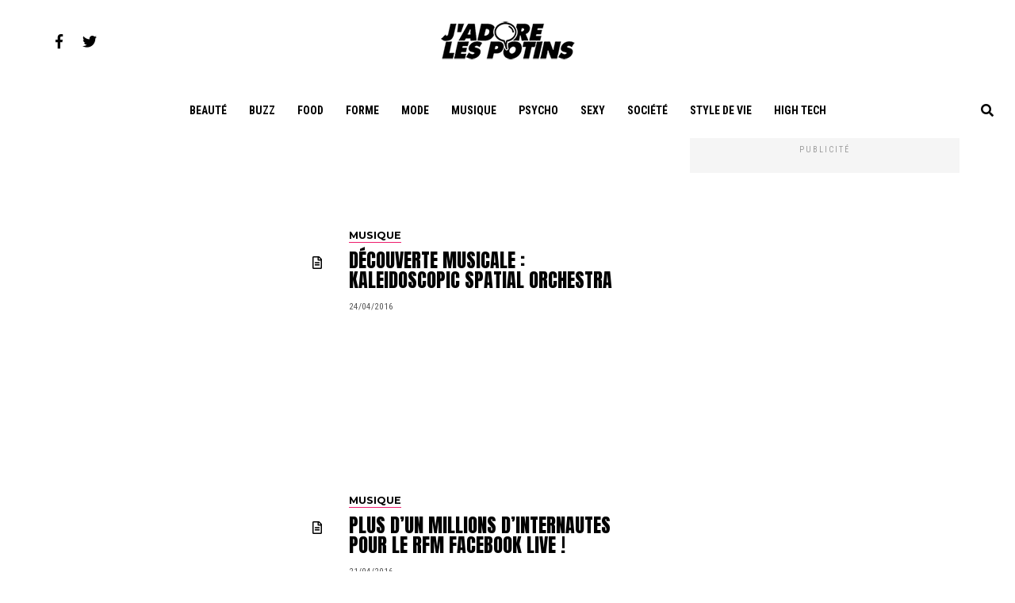

--- FILE ---
content_type: text/html; charset=UTF-8
request_url: https://www.jadorelespotins.com/musique/page/11/
body_size: 14492
content:
<!DOCTYPE html><html lang="fr-FR"><head>  <script async src="https://www.googletagmanager.com/gtag/js?id=G-NQRES1F15F"></script> <script>window.dataLayer = window.dataLayer || [];
  function gtag(){dataLayer.push(arguments);}
  gtag('js', new Date());

  gtag('config', 'G-NQRES1F15F');</script> <meta name='3b620bde2d' content='3b620bde2d0d82b8533f455ecb0f137d'><meta charset="UTF-8" ><meta name="viewport" id="viewport" content="width=device-width, initial-scale=1.0, maximum-scale=1.0, minimum-scale=1.0, user-scalable=no" /><link rel="stylesheet" media="print" onload="this.onload=null;this.media='all';" id="ao_optimized_gfonts" href="https://fonts.googleapis.com/css?family=Open%20Sans%3A700%7CRoboto%20Condensed%3A100%2C200%2C300%2C400%2C500%2C600%2C700%2C800%2C900%7CPT%20Serif%3A100%2C200%2C300%2C400%2C500%2C600%2C700%2C800%2C900%7CRoboto%20Condensed%3A100%2C200%2C300%2C400%2C500%2C600%2C700%2C800%2C900%7CRoboto%20Condensed%3A100%2C200%2C300%2C400%2C500%2C600%2C700%2C800%2C900%7CAnton%3A100%2C200%2C300%2C400%2C500%2C600%2C700%2C800%2C900%7CAnton%3A100%2C200%2C300%2C400%2C500%2C600%2C700%2C800%2C900%7CMontserrat%3A100%2C200%2C300%2C400%2C500%2C600%2C700%2C800%2C900%26amp%3Bsubset%3Dlatin%2Clatin-ext%2Ccyrillic%2Ccyrillic-ext%2Cgreek-ext%2Cgreek%2Cvietnamese%7COpen%20Sans%3A700%7CRoboto%20Condensed%3A100%2C200%2C300%2C400%2C500%2C600%2C700%2C800%2C900%7CPT%20Serif%3A100%2C200%2C300%2C400%2C500%2C600%2C700%2C800%2C900%7CRoboto%20Condensed%3A100%2C200%2C300%2C400%2C500%2C600%2C700%2C800%2C900%7CRoboto%20Condensed%3A100%2C200%2C300%2C400%2C500%2C600%2C700%2C800%2C900%7CAnton%3A100%2C200%2C300%2C400%2C500%2C600%2C700%2C800%2C900%7CAnton%3A100%2C200%2C300%2C400%2C500%2C600%2C700%2C800%2C900%7CMontserrat%3A100%2C200%2C300%2C400%2C500%2C600%2C700%2C800%2C900%26amp%3Bsubset%3Dlatin%2Clatin-ext%2Ccyrillic%2Ccyrillic-ext%2Cgreek-ext%2Cgreek%2Cvietnamese%7COpen%20Sans%3A700%7CRoboto%20Condensed%3A100%2C200%2C300%2C400%2C500%2C600%2C700%2C800%2C900%7CPT%20Serif%3A100%2C200%2C300%2C400%2C500%2C600%2C700%2C800%2C900%7CRoboto%20Condensed%3A100%2C200%2C300%2C400%2C500%2C600%2C700%2C800%2C900%7CRoboto%20Condensed%3A100%2C200%2C300%2C400%2C500%2C600%2C700%2C800%2C900%7CAnton%3A100%2C200%2C300%2C400%2C500%2C600%2C700%2C800%2C900%7CAnton%3A100%2C200%2C300%2C400%2C500%2C600%2C700%2C800%2C900%7CMontserrat%3A100%2C200%2C300%2C400%2C500%2C600%2C700%2C800%2C900%26amp%3Bsubset%3Dlatin%2Clatin-ext%2Ccyrillic%2Ccyrillic-ext%2Cgreek-ext%2Cgreek%2Cvietnamese&amp;display=swap"><link rel="shortcut icon" href="https://www.jadorelespotins.com/wp-content/uploads/2019/03/icon.png" /><link rel="pingback" href="https://www.jadorelespotins.com/xmlrpc.php" /><meta property="og:description" content="Beauté, mode femme, voyage et conseils psycho" /><meta name='robots' content='index, follow, max-image-preview:large, max-snippet:-1, max-video-preview:-1' /><link media="all" href="https://www.jadorelespotins.com/wp-content/cache/autoptimize/css/autoptimize_9637eaf5eea8a329eae96e3681087a4e.css" rel="stylesheet"><title>Musique Archives - Page 11 sur 202 - J&#039;adore Les Potins</title> <noscript></noscript><link rel="canonical" href="https://www.jadorelespotins.com/musique/page/11/" /><link rel="prev" href="https://www.jadorelespotins.com/musique/page/10/" /><link rel="next" href="https://www.jadorelespotins.com/musique/page/12/" /><meta property="og:locale" content="fr_FR" /><meta property="og:type" content="article" /><meta property="og:title" content="Musique Archives - Page 11 sur 202 - J&#039;adore Les Potins" /><meta property="og:description" content="Madonna, Lady Gaga, Katy Perry et même Britney Spears, vous retrouverez tous les chanteurs qui font parler d&rsquo;eux. Nouvel album, clip, concert, le monde de la musique n&rsquo;aura plus de secret pour vous." /><meta property="og:url" content="https://www.jadorelespotins.com/musique/" /><meta property="og:site_name" content="J&#039;adore Les Potins" /><meta name="twitter:card" content="summary_large_image" /> <script type="application/ld+json" class="yoast-schema-graph">{"@context":"https://schema.org","@graph":[{"@type":"CollectionPage","@id":"https://www.jadorelespotins.com/musique/","url":"https://www.jadorelespotins.com/musique/page/11/","name":"Musique Archives - Page 11 sur 202 - J&#039;adore Les Potins","isPartOf":{"@id":"https://www.jadorelespotins.com/#website"},"primaryImageOfPage":{"@id":"https://www.jadorelespotins.com/musique/page/11/#primaryimage"},"image":{"@id":"https://www.jadorelespotins.com/musique/page/11/#primaryimage"},"thumbnailUrl":"https://www.jadorelespotins.com/wp-content/uploads/2016/04/cover11.gif","breadcrumb":{"@id":"https://www.jadorelespotins.com/musique/page/11/#breadcrumb"},"inLanguage":"fr-FR"},{"@type":"ImageObject","inLanguage":"fr-FR","@id":"https://www.jadorelespotins.com/musique/page/11/#primaryimage","url":"https://www.jadorelespotins.com/wp-content/uploads/2016/04/cover11.gif","contentUrl":"https://www.jadorelespotins.com/wp-content/uploads/2016/04/cover11.gif","width":1,"height":1,"caption":"KALEIDOSCOPIC SPATIAL ORCHESTRA"},{"@type":"BreadcrumbList","@id":"https://www.jadorelespotins.com/musique/page/11/#breadcrumb","itemListElement":[{"@type":"ListItem","position":1,"name":"Home","item":"https://www.jadorelespotins.com/"},{"@type":"ListItem","position":2,"name":"Musique"}]},{"@type":"WebSite","@id":"https://www.jadorelespotins.com/#website","url":"https://www.jadorelespotins.com/","name":"J&#039;adore Les Potins","description":"Beauté, mode femme, voyage et conseils psycho","publisher":{"@id":"https://www.jadorelespotins.com/#organization"},"potentialAction":[{"@type":"SearchAction","target":{"@type":"EntryPoint","urlTemplate":"https://www.jadorelespotins.com/?s={search_term_string}"},"query-input":{"@type":"PropertyValueSpecification","valueRequired":true,"valueName":"search_term_string"}}],"inLanguage":"fr-FR"},{"@type":"Organization","@id":"https://www.jadorelespotins.com/#organization","name":"J'adore Les Potins","url":"https://www.jadorelespotins.com/","logo":{"@type":"ImageObject","inLanguage":"fr-FR","@id":"https://www.jadorelespotins.com/#/schema/logo/image/","url":"https://www.jadorelespotins.com/wp-content/uploads/2020/05/jlp.png","contentUrl":"https://www.jadorelespotins.com/wp-content/uploads/2020/05/jlp.png","width":169,"height":50,"caption":"J'adore Les Potins"},"image":{"@id":"https://www.jadorelespotins.com/#/schema/logo/image/"}}]}</script> <link rel='dns-prefetch' href='//www.jadorelespotins.com' /><link rel='dns-prefetch' href='//ajax.googleapis.com' /><link rel='dns-prefetch' href='//use.fontawesome.com' /><link href='https://fonts.gstatic.com' crossorigin rel='preconnect' /><link rel='stylesheet' id='ql-jquery-ui-css' href='//ajax.googleapis.com/ajax/libs/jqueryui/1.12.1/themes/smoothness/jquery-ui.css' type='text/css' media='all' /><link rel='stylesheet' id='fontawesome-css' href='https://use.fontawesome.com/releases/v5.5.0/css/all.css' type='text/css' media='all' /> <script type="text/javascript" src="https://www.jadorelespotins.com/wp-includes/js/jquery/jquery.min.js" id="jquery-core-js"></script> <script>var lepopup_customjs_handlers={};var lepopup_cookie_value="ilovefamily";var lepopup_events_data={};var lepopup_content_id="{6}{category}";</script><script>function lepopup_add_event(_event,_data){if(typeof _lepopup_add_event == typeof undefined){jQuery(document).ready(function(){_lepopup_add_event(_event,_data);});}else{_lepopup_add_event(_event,_data);}}</script> <meta name="generator" content="WP Rocket 3.19.3" data-wpr-features="wpr_desktop" /></head><body class="archive paged category category-musique category-6 custom-background paged-11 category-paged-11 wp-theme-jawn aawp-custom"><div data-rocket-location-hash="60421f937f1e1b430a4d8895740c7219" id="mvp-fly-wrap"><div data-rocket-location-hash="7cfe3efb17782ece9de45722d7b0b5f5" id="mvp-fly-menu-top" class="left relative"><div data-rocket-location-hash="9f17fefb5f2d3107112c608ecf98422b" id="mvp-fly-logo" class="left relative"> <a href="https://www.jadorelespotins.com/"><img src="https://www.jadorelespotins.com/wp-content/uploads/2020/05/jlp.png" alt="J&#039;adore Les Potins" data-rjs="2" /></a></div><div data-rocket-location-hash="ea8ee4074ecddc95ccb28e638ede65b9" class="mvp-fly-but-wrap mvp-fly-but-menu mvp-fly-but-click"> <span></span> <span></span> <span></span> <span></span></div></div><div data-rocket-location-hash="ddbcae81795809533fbebbd2eb332ea6" id="mvp-fly-menu-wrap"><nav class="mvp-fly-nav-menu left relative"><div class="menu"><ul><li class="page_item page-item-7067"><a href="https://www.jadorelespotins.com/">Accueil</a></li><li class="page_item page-item-149820"><a href="https://www.jadorelespotins.com/cgu/">CGU</a></li><li class="page_item page-item-66496"><a href="https://www.jadorelespotins.com/confidentialite/">Confidentialité</a></li><li class="page_item page-item-155"><a href="https://www.jadorelespotins.com/contact/">Contact</a></li><li class="page_item page-item-99023"><a href="https://www.jadorelespotins.com/newsletter/">Newsletter</a></li><li class="page_item page-item-122035"><a href="https://www.jadorelespotins.com/plan/">Plan du site</a></li><li class="page_item page-item-151164"><a href="https://www.jadorelespotins.com/politique-de-cookie/">Politique de cookie</a></li><li class="page_item page-item-161"><a href="https://www.jadorelespotins.com/publicite/">Publicité</a></li></ul></div></nav></div><div data-rocket-location-hash="b49501ceb1424b2c34a7c4a04075372c" id="mvp-fly-soc-wrap"> <span class="mvp-fly-soc-head">Connect with us</span><ul class="mvp-fly-soc-list left relative"><li><a href="https://www.facebook.com/jadorelespotins" target="_blank" class="fab fa-facebook-f"></a></li><li><a href="https://www.twitter.com/jadorelespotins" target="_blank" class="fab fa-twitter"></a></li></ul></div></div><div data-rocket-location-hash="2eb66ebb6c279b8db265823b35c6e36f" id="mvp-site" class="left relative"><div data-rocket-location-hash="b5915f76d8256a13f5ade3116887d81c" id="mvp-site-wall" class="left relative"><div data-rocket-location-hash="a59e7dedf2878a56b5abab06be3cb537" id="mvp-leader-wrap"></div><div data-rocket-location-hash="1d06e6498110d00f04a766193e932369" id="mvp-site-main" class="left relative"><div id="mvp-site-grid"><header id="mvp-main-head-wrap" class="left relative"><div class="mvp-main-head-top left relative"><div class="mvp-main-ht-grid"><div class="mvp-main-ht-left"><div class="mvp-top-soc-wrap"> <a href="https://www.facebook.com/jadorelespotins" target="_blank"><span class="mvp-top-soc-but fab fa-facebook-f"></span></a> <a href="https://www.twitter.com/jadorelespotins" target="_blank"><span class="mvp-top-soc-but fab fa-twitter"></span></a></div></div><div class="mvp-head-logo"> <a href="https://www.jadorelespotins.com/"><img src="https://www.jadorelespotins.com/wp-content/uploads/2020/05/jlp.png" alt="J&#039;adore Les Potins" data-rjs="2" /></a></div><div class="mvp-main-ht-right"></div></div></div><div class="mvp-main-head-grid"><div class="mvp-main-head-left"><div class="mvp-fly-but-wrap relative mvp-fly-but-click"> <span></span> <span></span> <span></span> <span></span></div></div><div class="mvp-main-head-mid relative"><div class="mvp-nav-logo-wrap"><div class="mvp-nav-logo"> <a href="https://www.jadorelespotins.com/"><img src="https://www.jadorelespotins.com/wp-content/uploads/2020/05/jlp.png" alt="J&#039;adore Les Potins" data-rjs="2" /></a><h2 class="mvp-logo-title">J&#039;adore Les Potins</h2></div></div><div class="mvp-nav-menu"><div class="menu-menu-container"><ul id="menu-menu" class="menu"><li id="menu-item-152126" class="mvp-mega-dropdown menu-item menu-item-type-taxonomy menu-item-object-category menu-item-152126"><a href="https://www.jadorelespotins.com/beaute/">Beauté</a><div class="mvp-mega-dropdown"><div class="mvp-main-box"><ul class="mvp-mega-list"><li><a href="https://www.jadorelespotins.com/sublimer-le-regard-1556012025/"><div class="mvp-mega-img"><img width="560" height="315" src="https://www.jadorelespotins.com/wp-content/uploads/2025/06/Sublimer-le-regard-560x315.jpg" class="attachment-mvp-mid-thumb size-mvp-mid-thumb wp-post-image" alt="Sublimer le regard" decoding="async" fetchpriority="high" srcset="https://www.jadorelespotins.com/wp-content/uploads/2025/06/Sublimer-le-regard-560x315.jpg 560w, https://www.jadorelespotins.com/wp-content/uploads/2025/06/Sublimer-le-regard-1000x563.jpg 1000w" sizes="(max-width: 560px) 100vw, 560px" /></div><p>Sublimer le regard et le sourire : l’expertise d’un spécialiste du regard</p></a></li><li><a href="https://www.jadorelespotins.com/avantages-boxs-beaute-femme-1555912025/"><div class="mvp-mega-img"><img width="560" height="315" src="https://www.jadorelespotins.com/wp-content/uploads/2025/04/avantages-des-boxs-beaute-pour-femme-560x315.jpg" class="attachment-mvp-mid-thumb size-mvp-mid-thumb wp-post-image" alt="avantages des boxs beauté pour femme" decoding="async" srcset="https://www.jadorelespotins.com/wp-content/uploads/2025/04/avantages-des-boxs-beaute-pour-femme-560x315.jpg 560w, https://www.jadorelespotins.com/wp-content/uploads/2025/04/avantages-des-boxs-beaute-pour-femme-1000x563.jpg 1000w" sizes="(max-width: 560px) 100vw, 560px" /></div><p>6 avantages des boxs beauté pour femme : pourquoi craquer ?</p></a></li><li><a href="https://www.jadorelespotins.com/serum-eclat-anti-taches-1555282024/"><div class="mvp-mega-img"><img width="560" height="315" src="https://www.jadorelespotins.com/wp-content/uploads/2024/10/Serum-eclat-Anti-Taches-560x315.jpg" class="attachment-mvp-mid-thumb size-mvp-mid-thumb wp-post-image" alt="Sérum Éclat Anti-Taches" decoding="async" srcset="https://www.jadorelespotins.com/wp-content/uploads/2024/10/Serum-eclat-Anti-Taches-560x315.jpg 560w, https://www.jadorelespotins.com/wp-content/uploads/2024/10/Serum-eclat-Anti-Taches-1000x563.jpg 1000w" sizes="(max-width: 560px) 100vw, 560px" /></div><p>Sérum Éclat Anti-Taches : comment ça fonctionne?</p></a></li><li><a href="https://www.jadorelespotins.com/creme-hydratante-conseils-1555102024/"><div class="mvp-mega-img"><img width="560" height="315" src="https://www.jadorelespotins.com/wp-content/uploads/2024/07/Creme-hydratante-pour-le-visage-560x315.jpg" class="attachment-mvp-mid-thumb size-mvp-mid-thumb wp-post-image" alt="comment utiliser la crème hydratante" decoding="async" srcset="https://www.jadorelespotins.com/wp-content/uploads/2024/07/Creme-hydratante-pour-le-visage-560x315.jpg 560w, https://www.jadorelespotins.com/wp-content/uploads/2024/07/Creme-hydratante-pour-le-visage-1000x563.jpg 1000w" sizes="(max-width: 560px) 100vw, 560px" /></div><p>Crème hydratante pour le visage : Comment ça marche ?</p></a></li><li><a href="https://www.jadorelespotins.com/conseils-cheveux-en-bonne-sante-1554842024/"><div class="mvp-mega-img"><img width="560" height="315" src="https://www.jadorelespotins.com/wp-content/uploads/2024/05/59222055-3184-4c1b-b11c-53bc5ce00b6d-560x315.jpg" class="attachment-mvp-mid-thumb size-mvp-mid-thumb wp-post-image" alt="cheveux en bonne santé" decoding="async" /></div><p>4 habitudes à changer pour avoir des cheveux en bonne santé</p></a></li></ul></div></div></li><li id="menu-item-122145" class="mvp-mega-dropdown menu-item menu-item-type-taxonomy menu-item-object-category menu-item-122145"><a href="https://www.jadorelespotins.com/buzz/">Buzz</a><div class="mvp-mega-dropdown"><div class="mvp-main-box"><ul class="mvp-mega-list"><li><a href="https://www.jadorelespotins.com/erreurs-influenceurs-instagram-1516572020/"><div class="mvp-mega-img"><img width="560" height="315" src="https://www.jadorelespotins.com/wp-content/uploads/2020/11/Léopold-Dutrey-560x315.jpg" class="attachment-mvp-mid-thumb size-mvp-mid-thumb wp-post-image" alt="Léopold Dutrey" decoding="async" srcset="https://www.jadorelespotins.com/wp-content/uploads/2020/11/Léopold-Dutrey-560x315.jpg 560w, https://www.jadorelespotins.com/wp-content/uploads/2020/11/Léopold-Dutrey-1000x563.jpg 1000w" sizes="(max-width: 560px) 100vw, 560px" /></div><p>5 erreurs que font les influenceurs sur Instagram selon Léopold Dutrey</p></a></li><li><a href="https://www.jadorelespotins.com/buzz-chat-oreilles-1511662020/"><div class="mvp-mega-img"><img width="560" height="315" src="https://www.jadorelespotins.com/wp-content/uploads/2020/07/chat-surpris-560x315.jpg" class="attachment-mvp-mid-thumb size-mvp-mid-thumb wp-post-image" alt="chat surpris" decoding="async" /></div><p>Buzz : Ce chat découvrez qu&rsquo;il a des oreilles grace à son miroir !</p></a></li><li><a href="https://www.jadorelespotins.com/buzz-elle-fait-tout-pour-ressembler-a-barbie-1133842016/"><div class="mvp-mega-img"><img width="560" height="315" src="https://www.jadorelespotins.com/wp-content/uploads/2019/03/Valeria-Lukyanova-560x315.jpg" class="attachment-mvp-mid-thumb size-mvp-mid-thumb wp-post-image" alt="Valeria Lukyanova" decoding="async" /></div><p>Buzz : elle fait tout pour ressembler à Barbie !</p></a></li><li><a href="https://www.jadorelespotins.com/nabilla-ses-photos-hyper-intimes-font-le-buzz-1131632016/"><div class="mvp-mega-img"><img width="1" height="1" src="https://www.jadorelespotins.com/wp-content/uploads/2016/03/nabilla-provocatrice.gif" class="attachment-mvp-mid-thumb size-mvp-mid-thumb wp-post-image" alt="nabilla provocatrice" decoding="async" /></div><p>Nabilla : ses photos hyper intimes font le buzz</p></a></li><li><a href="https://www.jadorelespotins.com/video-buzz-il-mange-son-mollet-1131592016/"><div class="mvp-mega-img"><img width="560" height="315" src="https://www.jadorelespotins.com/wp-content/uploads/2019/03/il-mange-son-mollet-560x315.jpg" class="attachment-mvp-mid-thumb size-mvp-mid-thumb wp-post-image" alt="il mange son mollet" decoding="async" srcset="https://www.jadorelespotins.com/wp-content/uploads/2019/03/il-mange-son-mollet-560x315.jpg 560w, https://www.jadorelespotins.com/wp-content/uploads/2019/03/il-mange-son-mollet-300x168.jpg 300w" sizes="(max-width: 560px) 100vw, 560px" /></div><p>Vidéo buzz : il mange son mollet</p></a></li></ul></div></div></li><li id="menu-item-149800" class="mvp-mega-dropdown menu-item menu-item-type-taxonomy menu-item-object-category menu-item-149800"><a href="https://www.jadorelespotins.com/food/">Food</a><div class="mvp-mega-dropdown"><div class="mvp-main-box"><ul class="mvp-mega-list"><li><a href="https://www.jadorelespotins.com/comment-faire-eau-gazeuse-1515872020/"><div class="mvp-mega-img"><img width="560" height="315" src="https://www.jadorelespotins.com/wp-content/uploads/2020/10/comment-faire-eau-gazeuse-560x315.jpg" class="attachment-mvp-mid-thumb size-mvp-mid-thumb wp-post-image" alt="Comment faire sa propre eau gazeuse à la maison ?" decoding="async" srcset="https://www.jadorelespotins.com/wp-content/uploads/2020/10/comment-faire-eau-gazeuse-560x315.jpg 560w, https://www.jadorelespotins.com/wp-content/uploads/2020/10/comment-faire-eau-gazeuse-1000x563.jpg 1000w" sizes="(max-width: 560px) 100vw, 560px" /></div><p>Comment faire sa propre eau gazeuse à la maison ?</p></a></li><li><a href="https://www.jadorelespotins.com/recette-sushi-sata-1495342020/"><div class="mvp-mega-img"><img width="560" height="315" src="https://www.jadorelespotins.com/wp-content/uploads/2020/04/Recette-du-Sushi-Sata-560x315.jpg" class="attachment-mvp-mid-thumb size-mvp-mid-thumb wp-post-image" alt="Recette du Sushi Sata" decoding="async" srcset="https://www.jadorelespotins.com/wp-content/uploads/2020/04/Recette-du-Sushi-Sata-560x315.jpg 560w, https://www.jadorelespotins.com/wp-content/uploads/2020/04/Recette-du-Sushi-Sata-1000x563.jpg 1000w" sizes="(max-width: 560px) 100vw, 560px" /></div><p>Recette du Sushi Sata par le chef Gregory Marchand</p></a></li><li><a href="https://www.jadorelespotins.com/guacamole-maison-sans-oignons-1492172020/"><div class="mvp-mega-img"><img width="560" height="315" src="https://www.jadorelespotins.com/wp-content/uploads/2020/02/guacamole-560x315.jpg" class="attachment-mvp-mid-thumb size-mvp-mid-thumb wp-post-image" alt="guacamole maison sans oignons" decoding="async" srcset="https://www.jadorelespotins.com/wp-content/uploads/2020/02/guacamole-560x315.jpg 560w, https://www.jadorelespotins.com/wp-content/uploads/2020/02/guacamole-1000x563.jpg 1000w" sizes="(max-width: 560px) 100vw, 560px" /></div><p>Comment faire un guacamole maison sans oignons ?</p></a></li><li><a href="https://www.jadorelespotins.com/diner-bateaux-parisiens-1489542019/"><div class="mvp-mega-img"><img width="560" height="315" src="https://www.jadorelespotins.com/wp-content/uploads/2019/09/Dinez-en-amoureux-sur-la-Seine-4-560x315.jpg" class="attachment-mvp-mid-thumb size-mvp-mid-thumb wp-post-image" alt="diner sur la seine à Paris" decoding="async" /></div><p>Dînez en amoureux sur la Seine à Paris avec Les Bateaux Parisiens</p></a></li><li><a href="https://www.jadorelespotins.com/difference-cafe-filtre-cafe-expresso-1489302019/"><div class="mvp-mega-img"><img width="560" height="315" src="https://www.jadorelespotins.com/wp-content/uploads/2019/09/difference-entre-cafe-filtre-cafe-expresso-560x315.jpg" class="attachment-mvp-mid-thumb size-mvp-mid-thumb wp-post-image" alt="différence entre café filtre et café expresso" decoding="async" /></div><p>Quelle différence entre café filtre et café expresso ?</p></a></li></ul></div></div></li><li id="menu-item-149819" class="mvp-mega-dropdown menu-item menu-item-type-taxonomy menu-item-object-category menu-item-149819"><a href="https://www.jadorelespotins.com/forme/">Forme</a><div class="mvp-mega-dropdown"><div class="mvp-main-box"><ul class="mvp-mega-list"><li><a href="https://www.jadorelespotins.com/coach-sportif-benefices-1554242024/"><div class="mvp-mega-img"><img width="560" height="315" src="https://www.jadorelespotins.com/wp-content/uploads/2024/01/coach-sportif-560x315.jpg" class="attachment-mvp-mid-thumb size-mvp-mid-thumb wp-post-image" alt="coach sportif" decoding="async" srcset="https://www.jadorelespotins.com/wp-content/uploads/2024/01/coach-sportif-560x315.jpg 560w, https://www.jadorelespotins.com/wp-content/uploads/2024/01/coach-sportif-1000x563.jpg 1000w" sizes="(max-width: 560px) 100vw, 560px" /></div><p>Le coach sportif et le bien-être mental : Plus qu&rsquo;une question de muscles</p></a></li><li><a href="https://www.jadorelespotins.com/remedes-naturels-mieux-dormir-1531772021/"><div class="mvp-mega-img"><img width="560" height="315" src="https://www.jadorelespotins.com/wp-content/uploads/2021/07/canstockphoto21029091-560x315.jpg" class="attachment-mvp-mid-thumb size-mvp-mid-thumb wp-post-image" alt="remèdes naturels pour mieux dormir" decoding="async" /></div><p>5 remèdes naturels pour mieux dormir</p></a></li><li><a href="https://www.jadorelespotins.com/pourquoi-utiliser-application-sportive-1522342021/"><div class="mvp-mega-img"><img width="560" height="315" src="https://www.jadorelespotins.com/wp-content/uploads/2021/04/canstockphoto21879638-560x315.jpg" class="attachment-mvp-mid-thumb size-mvp-mid-thumb wp-post-image" alt="application mobile sport" decoding="async" /></div><p>Pourquoi utiliser une application sportive pour entretenir sa forme ?</p></a></li><li><a href="https://www.jadorelespotins.com/randonnee-velo-1496982020/"><div class="mvp-mega-img"><img width="560" height="315" src="https://www.jadorelespotins.com/wp-content/uploads/2020/04/Cube_Stereo_Hybrid_velo-560x315.jpg" class="attachment-mvp-mid-thumb size-mvp-mid-thumb wp-post-image" alt="vélo electrique" decoding="async" srcset="https://www.jadorelespotins.com/wp-content/uploads/2020/04/Cube_Stereo_Hybrid_velo-560x315.jpg 560w, https://www.jadorelespotins.com/wp-content/uploads/2020/04/Cube_Stereo_Hybrid_velo-1000x563.jpg 1000w" sizes="(max-width: 560px) 100vw, 560px" /></div><p>La randonnée en vélo pour allier sport et plaisir</p></a></li><li><a href="https://www.jadorelespotins.com/comment-se-debarrasser-des-crampes-musculaires-avec-du-jus-de-cornichons-1490852019/"><div class="mvp-mega-img"><img width="560" height="315" src="https://www.jadorelespotins.com/wp-content/uploads/2019/11/colander-1840300_1280-560x315.jpg" class="attachment-mvp-mid-thumb size-mvp-mid-thumb wp-post-image" alt="cornichons et crampes" decoding="async" srcset="https://www.jadorelespotins.com/wp-content/uploads/2019/11/colander-1840300_1280-560x315.jpg 560w, https://www.jadorelespotins.com/wp-content/uploads/2019/11/colander-1840300_1280-1000x563.jpg 1000w" sizes="(max-width: 560px) 100vw, 560px" /></div><p>Comment se débarrasser des crampes musculaires avec du jus de cornichons ?</p></a></li></ul></div></div></li><li id="menu-item-122144" class="mvp-mega-dropdown menu-item menu-item-type-taxonomy menu-item-object-category menu-item-122144"><a href="https://www.jadorelespotins.com/shopping/">Mode</a><div class="mvp-mega-dropdown"><div class="mvp-main-box"><ul class="mvp-mega-list"><li><a href="https://www.jadorelespotins.com/bijouterie-parisienne-valerie-danenberg-1556092025/"><div class="mvp-mega-img"><img width="560" height="315" src="https://www.jadorelespotins.com/wp-content/uploads/2025/08/bijoux-Valerie-Danenberg-560x315.jpg" class="attachment-mvp-mid-thumb size-mvp-mid-thumb wp-post-image" alt="bijoux Valérie Danenberg" decoding="async" srcset="https://www.jadorelespotins.com/wp-content/uploads/2025/08/bijoux-Valerie-Danenberg-560x315.jpg 560w, https://www.jadorelespotins.com/wp-content/uploads/2025/08/bijoux-Valerie-Danenberg-1000x563.jpg 1000w" sizes="(max-width: 560px) 100vw, 560px" /></div><p>Bijouterie parisienne d’exception : Valérie Danenberg</p></a></li><li><a href="https://www.jadorelespotins.com/comment-se-lancer-parfumerie-de-niche-1549932022/"><div class="mvp-mega-img"><img width="560" height="315" src="https://www.jadorelespotins.com/wp-content/uploads/2022/11/canstockphoto83306117-560x315.jpg" class="attachment-mvp-mid-thumb size-mvp-mid-thumb wp-post-image" alt="Comment se lancer dans la parfumerie de niche ?" decoding="async" /></div><p>Comment se lancer dans la parfumerie de niche ?</p></a></li><li><a href="https://www.jadorelespotins.com/conseils-choisir-peignoir-bain-1549632022/"><div class="mvp-mega-img"><img width="560" height="315" src="https://www.jadorelespotins.com/wp-content/uploads/2022/09/choisir-son-peignoir-de-bain-560x315.jpg" class="attachment-mvp-mid-thumb size-mvp-mid-thumb wp-post-image" alt="choisir son peignoir de bain" decoding="async" /></div><p>5 conseils pour choisir son peignoir de bain</p></a></li><li><a href="https://www.jadorelespotins.com/comment-choisir-chaussures-running-1549552022/"><div class="mvp-mega-img"><img width="560" height="315" src="https://www.jadorelespotins.com/wp-content/uploads/2022/09/pexels-aman-jakhar-1124466-560x315.jpeg" class="attachment-mvp-mid-thumb size-mvp-mid-thumb wp-post-image" alt="choisir chaussure de running" decoding="async" srcset="https://www.jadorelespotins.com/wp-content/uploads/2022/09/pexels-aman-jakhar-1124466-560x315.jpeg 560w, https://www.jadorelespotins.com/wp-content/uploads/2022/09/pexels-aman-jakhar-1124466-1000x563.jpeg 1000w" sizes="(max-width: 560px) 100vw, 560px" /></div><p>Comment choisir ses chaussures hommes pour faire du running ?</p></a></li><li><a href="https://www.jadorelespotins.com/comment-porter-des-air-jordan-1549512022/"><div class="mvp-mega-img"><img width="560" height="315" src="https://www.jadorelespotins.com/wp-content/uploads/2022/09/Air-Jordan-1-Mid-560x315.jpeg" class="attachment-mvp-mid-thumb size-mvp-mid-thumb wp-post-image" alt="porter des air jordan" decoding="async" /></div><p>Comment porter des Air Jordan ?</p></a></li></ul></div></div></li><li id="menu-item-122143" class="mvp-mega-dropdown menu-item menu-item-type-taxonomy menu-item-object-category current-menu-item menu-item-122143"><a href="https://www.jadorelespotins.com/musique/" aria-current="page">Musique</a><div class="mvp-mega-dropdown"><div class="mvp-main-box"><ul class="mvp-mega-list"><li><a href="https://www.jadorelespotins.com/clemshelby-bloc-f-1554962024/"><div class="mvp-mega-img"><img width="560" height="315" src="https://www.jadorelespotins.com/wp-content/uploads/2024/06/CLEM-SHELBY--560x315.jpg" class="attachment-mvp-mid-thumb size-mvp-mid-thumb wp-post-image" alt="CLEM &amp; SHELBY" decoding="async" srcset="https://www.jadorelespotins.com/wp-content/uploads/2024/06/CLEM-SHELBY--560x315.jpg 560w, https://www.jadorelespotins.com/wp-content/uploads/2024/06/CLEM-SHELBY--1000x563.jpg 1000w" sizes="(max-width: 560px) 100vw, 560px" /></div><p>Clem&#038;Shelby présente le titre BLOC F !</p></a></li><li><a href="https://www.jadorelespotins.com/la-laura-paris-game-over-1554752024/"><div class="mvp-mega-img"><img width="560" height="315" src="https://www.jadorelespotins.com/wp-content/uploads/2024/05/la-laura-paris-560x315.jpg" class="attachment-mvp-mid-thumb size-mvp-mid-thumb wp-post-image" alt="la laura paris" decoding="async" srcset="https://www.jadorelespotins.com/wp-content/uploads/2024/05/la-laura-paris-560x315.jpg 560w, https://www.jadorelespotins.com/wp-content/uploads/2024/05/la-laura-paris-1000x563.jpg 1000w" sizes="(max-width: 560px) 100vw, 560px" /></div><p>LA LAURA PARIS : interview pour la sortie de Game Over</p></a></li><li><a href="https://www.jadorelespotins.com/atef-marseille-1554372024/"><div class="mvp-mega-img"><img width="560" height="315" src="https://www.jadorelespotins.com/wp-content/uploads/2024/02/ca70a43f-d9aa-cd65-a4fc-851649751a41-560x315.jpg" class="attachment-mvp-mid-thumb size-mvp-mid-thumb wp-post-image" alt="ATEF ( The Voice Saison 1)" decoding="async" srcset="https://www.jadorelespotins.com/wp-content/uploads/2024/02/ca70a43f-d9aa-cd65-a4fc-851649751a41-560x315.jpg 560w, https://www.jadorelespotins.com/wp-content/uploads/2024/02/ca70a43f-d9aa-cd65-a4fc-851649751a41-1000x563.jpg 1000w" sizes="(max-width: 560px) 100vw, 560px" /></div><p>ATEF ( The Voice Saison 1) : Nouveau single + clip « Marseille » à découvrir + interview !</p></a></li><li><a href="https://www.jadorelespotins.com/rina-dg-interview-pour-la-sortie-de-son-single-1553662023/"><div class="mvp-mega-img"><img width="354" height="315" src="https://www.jadorelespotins.com/wp-content/uploads/2023/08/rina-dg-354x315.jpeg" class="attachment-mvp-mid-thumb size-mvp-mid-thumb wp-post-image" alt="rina dg" decoding="async" /></div><p>Rina DG : Interview pour la sortie de son single !</p></a></li><li><a href="https://www.jadorelespotins.com/roxanne-coussy-interview-1553352023/"><div class="mvp-mega-img"><img width="560" height="315" src="https://www.jadorelespotins.com/wp-content/uploads/2023/07/Roxanne-Coussy-Miroir-560x315.jpg" class="attachment-mvp-mid-thumb size-mvp-mid-thumb wp-post-image" alt="roxanne coussy" decoding="async" srcset="https://www.jadorelespotins.com/wp-content/uploads/2023/07/Roxanne-Coussy-Miroir-560x315.jpg 560w, https://www.jadorelespotins.com/wp-content/uploads/2023/07/Roxanne-Coussy-Miroir-1000x563.jpg 1000w" sizes="(max-width: 560px) 100vw, 560px" /></div><p>Roxanne Coussy doute de tout mais pas pour cette interview !</p></a></li></ul></div></div></li><li id="menu-item-122147" class="mvp-mega-dropdown menu-item menu-item-type-taxonomy menu-item-object-category menu-item-122147"><a href="https://www.jadorelespotins.com/psycho/">Psycho</a><div class="mvp-mega-dropdown"><div class="mvp-main-box"><ul class="mvp-mega-list"><li><a href="https://www.jadorelespotins.com/comment-recuperer-son-ex-1531152021/"><div class="mvp-mega-img"><img width="560" height="315" src="https://www.jadorelespotins.com/wp-content/uploads/2021/07/hands-1150073_1280-560x315.jpg" class="attachment-mvp-mid-thumb size-mvp-mid-thumb wp-post-image" alt="Comment récupérer son ex" decoding="async" srcset="https://www.jadorelespotins.com/wp-content/uploads/2021/07/hands-1150073_1280-560x315.jpg 560w, https://www.jadorelespotins.com/wp-content/uploads/2021/07/hands-1150073_1280-1000x563.jpg 1000w" sizes="(max-width: 560px) 100vw, 560px" /></div><p>Comment récupérer son ex après une relation courte mais intense !</p></a></li><li><a href="https://www.jadorelespotins.com/savoir-personne-sinteresse-a-vous-1520252021/"><div class="mvp-mega-img"><img width="560" height="315" src="https://www.jadorelespotins.com/wp-content/uploads/2021/01/canstockphoto13138735-560x315.jpg" class="attachment-mvp-mid-thumb size-mvp-mid-thumb wp-post-image" alt="savoir si une personne s’intéresse à vous" decoding="async" /></div><p>5 astuces pour savoir si une personne s’intéresse à vous?</p></a></li><li><a href="https://www.jadorelespotins.com/avoir-animal-compagnie-1490332019/"><div class="mvp-mega-img"><img width="560" height="315" src="https://www.jadorelespotins.com/wp-content/uploads/2019/10/cat-323262_1280-560x315.jpg" class="attachment-mvp-mid-thumb size-mvp-mid-thumb wp-post-image" alt="avoir un animal de companie" decoding="async" srcset="https://www.jadorelespotins.com/wp-content/uploads/2019/10/cat-323262_1280-560x315.jpg 560w, https://www.jadorelespotins.com/wp-content/uploads/2019/10/cat-323262_1280-1000x563.jpg 1000w" sizes="(max-width: 560px) 100vw, 560px" /></div><p>Pourquoi il faut avoir un animal de compagnie ?</p></a></li><li><a href="https://www.jadorelespotins.com/20-pensees-filles-mec-lent-reponse-sms-1009712019/"><div class="mvp-mega-img"><img width="560" height="315" src="https://www.jadorelespotins.com/wp-content/uploads/2019/06/lent-a-repondre-au-telephone-560x315.jpg" class="attachment-mvp-mid-thumb size-mvp-mid-thumb wp-post-image" alt="lent a repondre au telephone" decoding="async" srcset="https://www.jadorelespotins.com/wp-content/uploads/2019/06/lent-a-repondre-au-telephone-560x315.jpg 560w, https://www.jadorelespotins.com/wp-content/uploads/2019/06/lent-a-repondre-au-telephone-1000x563.jpg 1000w" sizes="(max-width: 560px) 100vw, 560px" /></div><p>20 pensées qu&rsquo;ont les filles quand un mec met plus de 1 min à répondre à un SMS</p></a></li><li><a href="https://www.jadorelespotins.com/choses-a-faire-quand-celibaraire-1009662019/"><div class="mvp-mega-img"><img width="560" height="315" src="https://www.jadorelespotins.com/wp-content/uploads/2019/06/fille-heureuse-560x315.jpg" class="attachment-mvp-mid-thumb size-mvp-mid-thumb wp-post-image" alt="fille heureuse" decoding="async" srcset="https://www.jadorelespotins.com/wp-content/uploads/2019/06/fille-heureuse-560x315.jpg 560w, https://www.jadorelespotins.com/wp-content/uploads/2019/06/fille-heureuse-1000x563.jpg 1000w" sizes="(max-width: 560px) 100vw, 560px" /></div><p>Les 20 choses que tu peux enfin refaire depuis que tu es célibataire</p></a></li></ul></div></div></li><li id="menu-item-153249" class="mvp-mega-dropdown menu-item menu-item-type-taxonomy menu-item-object-category menu-item-153249"><a href="https://www.jadorelespotins.com/sexy/">Sexy</a><div class="mvp-mega-dropdown"><div class="mvp-main-box"><ul class="mvp-mega-list"><li><a href="https://www.jadorelespotins.com/demystifier-les-sextoys-1550582023/"><div class="mvp-mega-img"><img width="560" height="315" src="https://www.jadorelespotins.com/wp-content/uploads/2023/05/canstockphoto81993016-560x315.jpg" class="attachment-mvp-mid-thumb size-mvp-mid-thumb wp-post-image" alt="Démystifier les sextoys" decoding="async" /></div><p>Démystifier les sextoys : Pourquoi chaque femme devrait en posséder un</p></a></li><li><a href="https://www.jadorelespotins.com/jouets-adultes-1532452021/"><div class="mvp-mega-img"><img width="560" height="315" src="https://www.jadorelespotins.com/wp-content/uploads/2021/09/canstockphoto77446836-560x315.jpg" class="attachment-mvp-mid-thumb size-mvp-mid-thumb wp-post-image" alt="Jouets pour adultes" decoding="async" /></div><p>Comment les jouets pour adultes électriques peuvent changer notre vie intime?</p></a></li><li><a href="https://www.jadorelespotins.com/massage-naturiste-1520872021/"><div class="mvp-mega-img"><img width="560" height="315" src="https://www.jadorelespotins.com/wp-content/uploads/2021/02/canstockphoto75374135-560x315.jpg" class="attachment-mvp-mid-thumb size-mvp-mid-thumb wp-post-image" alt="massage naturiste" decoding="async" /></div><p>5 choses que vous ignorez totalement sur le massage naturiste</p></a></li><li><a href="https://www.jadorelespotins.com/liv-2-lelo-avis-1514032020/"><div class="mvp-mega-img"><img width="560" height="315" src="https://www.jadorelespotins.com/wp-content/uploads/2020/09/liv-2-lelo-560x315.jpg" class="attachment-mvp-mid-thumb size-mvp-mid-thumb wp-post-image" alt="Liv 2 Lelo Sex Toy Femme" decoding="async" srcset="https://www.jadorelespotins.com/wp-content/uploads/2020/09/liv-2-lelo-560x315.jpg 560w, https://www.jadorelespotins.com/wp-content/uploads/2020/09/liv-2-lelo-1000x563.jpg 1000w" sizes="(max-width: 560px) 100vw, 560px" /></div><p>Liv 2 : le nouveau sex toy intense de Lelo</p></a></li><li><a href="https://www.jadorelespotins.com/tiani-3-lelo-avis-1514012020/"><div class="mvp-mega-img"><img width="560" height="315" src="https://www.jadorelespotins.com/wp-content/uploads/2020/09/LELO-tiani-3-560x315.jpg" class="attachment-mvp-mid-thumb size-mvp-mid-thumb wp-post-image" alt="Lelo Tiani 3 Sex Toy Femme" decoding="async" srcset="https://www.jadorelespotins.com/wp-content/uploads/2020/09/LELO-tiani-3-560x315.jpg 560w, https://www.jadorelespotins.com/wp-content/uploads/2020/09/LELO-tiani-3-1000x563.jpg 1000w" sizes="(max-width: 560px) 100vw, 560px" /></div><p>Tiani 3 : le nouveau sex toy intense de Lelo</p></a></li></ul></div></div></li><li id="menu-item-122146" class="mvp-mega-dropdown menu-item menu-item-type-taxonomy menu-item-object-category menu-item-122146"><a href="https://www.jadorelespotins.com/politique/">Société</a><div class="mvp-mega-dropdown"><div class="mvp-main-box"><ul class="mvp-mega-list"><li><a href="https://www.jadorelespotins.com/facons-faire-garder-enfants-1553392023/"><div class="mvp-mega-img"><img width="560" height="315" src="https://www.jadorelespotins.com/wp-content/uploads/2023/07/canstockphoto1479014-560x315.jpg" class="attachment-mvp-mid-thumb size-mvp-mid-thumb wp-post-image" alt="5 Façons de Faire Garder ses Enfants" decoding="async" /></div><p>5 Façons de Faire Garder ses Enfants</p></a></li><li><a href="https://www.jadorelespotins.com/the-french-mademoiselles-1531362021/"><div class="mvp-mega-img"><img width="560" height="315" src="https://www.jadorelespotins.com/wp-content/uploads/2021/07/french-mademoiselles-560x315.jpeg" class="attachment-mvp-mid-thumb size-mvp-mid-thumb wp-post-image" alt="The French Mademoiselles" decoding="async" srcset="https://www.jadorelespotins.com/wp-content/uploads/2021/07/french-mademoiselles-560x315.jpeg 560w, https://www.jadorelespotins.com/wp-content/uploads/2021/07/french-mademoiselles-300x169.jpeg 300w, https://www.jadorelespotins.com/wp-content/uploads/2021/07/french-mademoiselles-1024x576.jpeg 1024w, https://www.jadorelespotins.com/wp-content/uploads/2021/07/french-mademoiselles-768x432.jpeg 768w, https://www.jadorelespotins.com/wp-content/uploads/2021/07/french-mademoiselles-1536x864.jpeg 1536w, https://www.jadorelespotins.com/wp-content/uploads/2021/07/french-mademoiselles-1000x563.jpeg 1000w, https://www.jadorelespotins.com/wp-content/uploads/2021/07/french-mademoiselles.jpeg 2048w" sizes="(max-width: 560px) 100vw, 560px" /></div><p>The French Mademoiselles : collectif artistique féminin à découvrir !</p></a></li><li><a href="https://www.jadorelespotins.com/king-chance-casino-avis-1531312021/"><div class="mvp-mega-img"><img width="560" height="315" src="https://www.jadorelespotins.com/wp-content/uploads/2021/07/62ffc41577a4e0b17e082bd653711890-560x315.jpeg" class="attachment-mvp-mid-thumb size-mvp-mid-thumb wp-post-image" alt="King Chance Casino avis" decoding="async" /></div><p>King Chance Casino : Notre avis complet. Fiabilité et sécurité !</p></a></li><li><a href="https://www.jadorelespotins.com/machines-a-sous-gratuites-canada-1524092021/"><div class="mvp-mega-img"><img width="560" height="315" src="https://www.jadorelespotins.com/wp-content/uploads/2021/06/canstockphoto1468601-560x315.jpg" class="attachment-mvp-mid-thumb size-mvp-mid-thumb wp-post-image" alt="machines à sous gratuites au canada" decoding="async" /></div><p>L’univers des machines à sous gratuites au canada : que retenir ?</p></a></li><li><a href="https://www.jadorelespotins.com/conseils-demenagement-1521552021/"><div class="mvp-mega-img"><img width="560" height="315" src="https://www.jadorelespotins.com/wp-content/uploads/2021/03/canstockphoto20072477-560x315.jpg" class="attachment-mvp-mid-thumb size-mvp-mid-thumb wp-post-image" alt="conseils déménagement" decoding="async" /></div><p>5 conseils pour préparer son déménagement</p></a></li></ul></div></div></li><li id="menu-item-149763" class="mvp-mega-dropdown menu-item menu-item-type-taxonomy menu-item-object-category menu-item-149763"><a href="https://www.jadorelespotins.com/style-de-vie/">Style de vie</a><div class="mvp-mega-dropdown"><div class="mvp-main-box"><ul class="mvp-mega-list"><li><a href="https://www.jadorelespotins.com/que-contient-vraiment-la-cigarette-electronique-1544652022/"><div class="mvp-mega-img"><img width="560" height="315" src="https://www.jadorelespotins.com/wp-content/uploads/2022/01/canstockphoto17061733-560x315.jpg" class="attachment-mvp-mid-thumb size-mvp-mid-thumb wp-post-image" alt="Contenu des cigarettes électroniques" decoding="async" /></div><p>Que contient vraiment la cigarette électronique ?</p></a></li><li><a href="https://www.jadorelespotins.com/idees-demandes-mariage-originales-1531882021/"><div class="mvp-mega-img"><img width="560" height="315" src="https://www.jadorelespotins.com/wp-content/uploads/2021/08/aae046b38e9555e0fcaf00b73bfcd700-560x315.png" class="attachment-mvp-mid-thumb size-mvp-mid-thumb wp-post-image" alt="mariés" decoding="async" /></div><p>15 idées de demandes en mariage originales</p></a></li><li><a href="https://www.jadorelespotins.com/avantages-coach-de-vie-1521662021/"><div class="mvp-mega-img"><img width="560" height="315" src="https://www.jadorelespotins.com/wp-content/uploads/2021/03/canstockphoto31759209-560x315.jpg" class="attachment-mvp-mid-thumb size-mvp-mid-thumb wp-post-image" alt="meilleur coach personnel" decoding="async" /></div><p>5 avantages à avoir recours à un coach de vie</p></a></li><li><a href="https://www.jadorelespotins.com/5-choses-pas-oublier-mariage-1521612021/"><div class="mvp-mega-img"><img width="560" height="315" src="https://www.jadorelespotins.com/wp-content/uploads/2021/03/canstockphoto401644-560x315.jpg" class="attachment-mvp-mid-thumb size-mvp-mid-thumb wp-post-image" alt="conseils mariage" decoding="async" /></div><p>5 choses à ne pas oublier pour le jour de son mariage</p></a></li><li><a href="https://www.jadorelespotins.com/coffret-cadeau-smartbox-avis-1516662020/"><div class="mvp-mega-img"><img width="560" height="315" src="https://www.jadorelespotins.com/wp-content/uploads/2020/11/canstockphoto44409623-560x315.jpg" class="attachment-mvp-mid-thumb size-mvp-mid-thumb wp-post-image" alt="coffret cadeau Smartbox" decoding="async" /></div><p>5 raisons d&rsquo;offrir un coffret cadeau Smartbox à Noël</p></a></li></ul></div></div></li><li id="menu-item-155468" class="menu-item menu-item-type-taxonomy menu-item-object-category menu-item-155468"><a href="https://www.jadorelespotins.com/high-tech/">High Tech</a></li></ul></div></div></div><div class="mvp-main-head-right relative"> <span class="mvp-nav-search-but fas fa-search mvp-search-click"></span></div></div><div id="mvp-search-wrap"><div id="mvp-search-box"><form method="get" id="searchform" action="https://www.jadorelespotins.com/"> <input type="text" name="s" id="s" value="Rechercher" onfocus='if (this.value == "Rechercher") { this.value = ""; }' onblur='if (this.value == "") { this.value = "Search"; }' /> <input type="hidden" id="searchsubmit" value="Search" /></form></div></div></header><div id="mvp-main-body-wrap" class="left relative"><div class="mvp-main-body-grid relative"><div class="mvp-main-body-cont relative"><div id="mvp-blog-main-wrap" class="left relative"><div class="mvp-blog-body"><section class="mvp-blog-main left relative infinite-content"><article class="mvp-blog-story-reg mvp-blog-row relative infinite-post"> <a href="https://www.jadorelespotins.com/decouverte-musicale-kaleidoscopic-spatial-orchestra-1134072016/" rel="bookmark"><div class="mvp-blog-story-in"><div class="mvp-blog-story-img relative"> <img width="1" height="1" src="https://www.jadorelespotins.com/wp-content/uploads/2016/04/cover11.gif" class="mvp-reg-img wp-post-image" alt="KALEIDOSCOPIC SPATIAL ORCHESTRA" decoding="async" loading="lazy" /> <img width="1" height="1" src="https://www.jadorelespotins.com/wp-content/uploads/2016/04/cover11.gif" class="mvp-mob-img wp-post-image" alt="KALEIDOSCOPIC SPATIAL ORCHESTRA" decoding="async" loading="lazy" /></div><div class="mvp-blog-story-text relative"><h3 class="mvp-cat-bub"><span class="mvp-cat-bub">Musique</span></h3><h2>Découverte musicale : KALEIDOSCOPIC SPATIAL ORCHESTRA</h2><p>Découvrez FICTION, titre inclus dans Klash Music, album de Kaleidoscopic Spatial Orchestra.</p><div class="mvp-post-byline"> <span class="mvp-post-byline-name">By Emilie</span><span class="mvp-post-byline-date">24/04/2016</span></div><div class="mvp-post-type-img"> <span class="far fa-file-alt"></span></div></div></div> </a></article><article class="mvp-blog-story-reg mvp-blog-row relative infinite-post"> <a href="https://www.jadorelespotins.com/plus-dun-millions-dinternautes-pour-le-rfm-facebook-live-1133292016/" rel="bookmark"><div class="mvp-blog-story-in"><div class="mvp-blog-story-img relative"> <img width="1" height="1" src="https://www.jadorelespotins.com/wp-content/uploads/2016/04/RFM-facebook-live.gif" class="mvp-reg-img wp-post-image" alt="RFM facebook live" decoding="async" loading="lazy" /> <img width="1" height="1" src="https://www.jadorelespotins.com/wp-content/uploads/2016/04/RFM-facebook-live.gif" class="mvp-mob-img wp-post-image" alt="RFM facebook live" decoding="async" loading="lazy" /></div><div class="mvp-blog-story-text relative"><h3 class="mvp-cat-bub"><span class="mvp-cat-bub">Musique</span></h3><h2>Plus d’un millions d’internautes pour le RFM Facebook Live !</h2><p>La radio RFM réinvente le concert live via le RFM Facebook Live. La dernière édition a rassemblé plus d’un million...</p><div class="mvp-post-byline"> <span class="mvp-post-byline-name">By Tom Duvalle</span><span class="mvp-post-byline-date">21/04/2016</span></div><div class="mvp-post-type-img"> <span class="far fa-file-alt"></span></div></div></div> </a></article><article class="mvp-blog-story-reg mvp-blog-row relative infinite-post"> <a href="https://www.jadorelespotins.com/stromae-dans-le-livre-de-la-jungle-1132732016/" rel="bookmark"><div class="mvp-blog-story-in"><div class="mvp-blog-story-img relative"> <img width="1" height="1" src="https://www.jadorelespotins.com/wp-content/uploads/2015/06/stromae-malade.gif" class="mvp-reg-img wp-post-image" alt="stromae malade" decoding="async" loading="lazy" /> <img width="1" height="1" src="https://www.jadorelespotins.com/wp-content/uploads/2015/06/stromae-malade.gif" class="mvp-mob-img wp-post-image" alt="stromae malade" decoding="async" loading="lazy" /></div><div class="mvp-blog-story-text relative"><h3 class="mvp-cat-bub"><span class="mvp-cat-bub">Musique</span></h3><h2>Stromae dans « Le Livre de la Jungle » !</h2><p>Le dernier projet fou de Stromae ? Adapter "Le Livre de la Jungle" en comédie musicale !</p><div class="mvp-post-byline"> <span class="mvp-post-byline-name">By Tom Duvalle</span><span class="mvp-post-byline-date">14/04/2016</span></div><div class="mvp-post-type-img"> <span class="far fa-file-alt"></span></div></div></div> </a></article><article class="mvp-blog-story-reg mvp-blog-row relative infinite-post"> <a href="https://www.jadorelespotins.com/sacha-perez-de-the-voice-devoile-un-premier-clip-1132172016/" rel="bookmark"><div class="mvp-blog-story-in"><div class="mvp-blog-story-img relative"> <img width="1" height="1" src="https://www.jadorelespotins.com/wp-content/uploads/2016/04/Sacha-Perez-de-The-Voice.gif" class="mvp-reg-img wp-post-image" alt="Sacha Perez de The Voice" decoding="async" loading="lazy" /> <img width="1" height="1" src="https://www.jadorelespotins.com/wp-content/uploads/2016/04/Sacha-Perez-de-The-Voice.gif" class="mvp-mob-img wp-post-image" alt="Sacha Perez de The Voice" decoding="async" loading="lazy" /></div><div class="mvp-blog-story-text relative"><h3 class="mvp-cat-bub"><span class="mvp-cat-bub">Musique</span></h3><h2>Sacha Perez de The Voice dévoile un premier clip</h2><p>Sacha Perez que vous avez découvert dans The Voice 2016 dévoile déjà un premier clip</p><div class="mvp-post-byline"> <span class="mvp-post-byline-name">By Tom Duvalle</span><span class="mvp-post-byline-date">09/04/2016</span></div><div class="mvp-post-type-img"> <span class="far fa-file-alt"></span></div></div></div> </a></article><article class="mvp-blog-story-reg mvp-blog-row relative infinite-post"> <a href="https://www.jadorelespotins.com/rihanna-entierement-nue-1130542016/" rel="bookmark"><div class="mvp-blog-story-in"><div class="mvp-blog-story-img relative"> <img width="1" height="1" src="https://www.jadorelespotins.com/wp-content/uploads/2016/04/Rihanna-Kiss-it-Better.gif" class="mvp-reg-img wp-post-image" alt="Rihanna Kiss It Better" decoding="async" loading="lazy" /> <img width="1" height="1" src="https://www.jadorelespotins.com/wp-content/uploads/2016/04/Rihanna-Kiss-it-Better.gif" class="mvp-mob-img wp-post-image" alt="Rihanna Kiss It Better" decoding="async" loading="lazy" /></div><div class="mvp-blog-story-text relative"><h3 class="mvp-cat-bub"><span class="mvp-cat-bub">Musique</span></h3><h2>Rihanna entièrement nue dans son dernier clip</h2><p>Pour faire la promo de son dernier clip «Kiss It Better », Rihanna pose complètement nue !</p><div class="mvp-post-byline"> <span class="mvp-post-byline-name">By admin</span><span class="mvp-post-byline-date">02/04/2016</span></div><div class="mvp-post-type-img"> <span class="far fa-file-alt"></span></div></div></div> </a></article><article class="mvp-blog-story-reg mvp-blog-row relative infinite-post"> <a href="https://www.jadorelespotins.com/olivier-dion-vs-zayn-malik-1129302016/" rel="bookmark"><div class="mvp-blog-story-in"><div class="mvp-blog-story-img relative"> <img width="1" height="1" src="https://www.jadorelespotins.com/wp-content/uploads/2015/09/Olivier-Dion-torse-nu.gif" class="mvp-reg-img wp-post-image" alt="Olivier Dion torse nu" decoding="async" loading="lazy" /> <img width="1" height="1" src="https://www.jadorelespotins.com/wp-content/uploads/2015/09/Olivier-Dion-torse-nu.gif" class="mvp-mob-img wp-post-image" alt="Olivier Dion torse nu" decoding="async" loading="lazy" /></div><div class="mvp-blog-story-text relative"><h3 class="mvp-cat-bub"><span class="mvp-cat-bub">Musique</span></h3><h2>Olivier Dion VS Zayn Malik !</h2><p>Le beau Olivier Dion fait le buzz avec « Pillowtalk », sa reprise du titre de Zayn Malik.</p><div class="mvp-post-byline"> <span class="mvp-post-byline-name">By admin</span><span class="mvp-post-byline-date">24/03/2016</span></div><div class="mvp-post-type-img"> <span class="far fa-file-alt"></span></div></div></div> </a></article><article class="mvp-blog-story-reg mvp-blog-row relative infinite-post"> <a href="https://www.jadorelespotins.com/madonna-non-elle-netait-pas-ivre-et-a-chanter-volontairement-en-clown-1127802016/" rel="bookmark"><div class="mvp-blog-story-in"><div class="mvp-blog-story-img relative"> <img width="1" height="1" src="https://www.jadorelespotins.com/wp-content/uploads/2016/03/Madonna-en-clown.gif" class="mvp-reg-img wp-post-image" alt="Madonna en clown" decoding="async" loading="lazy" /> <img width="1" height="1" src="https://www.jadorelespotins.com/wp-content/uploads/2016/03/Madonna-en-clown.gif" class="mvp-mob-img wp-post-image" alt="Madonna en clown" decoding="async" loading="lazy" /></div><div class="mvp-blog-story-text relative"><h3 class="mvp-cat-bub"><span class="mvp-cat-bub">Musique</span></h3><h2>Madonna : Non elle n&rsquo;était pas ivre et a chanté volontairement en clown</h2><p>C'est en Australie que la Queen of Pop Madonna a donné un concert privée à quelques 3000 fans pour les...</p><div class="mvp-post-byline"> <span class="mvp-post-byline-name">By admin</span><span class="mvp-post-byline-date">11/03/2016</span></div><div class="mvp-post-type-img"> <span class="far fa-file-alt"></span></div></div></div> </a></article><article class="mvp-blog-story-reg mvp-blog-row relative infinite-post"> <a href="https://www.jadorelespotins.com/sam-patole-duo-the-monkeys-child-repondent-a-nos-questions-1124942016/" rel="bookmark"><div class="mvp-blog-story-in"><div class="mvp-blog-story-img relative"> <img width="1" height="1" src="https://www.jadorelespotins.com/wp-content/uploads/2016/02/Sam-Patole.gif" class="mvp-reg-img wp-post-image" alt="Sam Patole" decoding="async" loading="lazy" /> <img width="1" height="1" src="https://www.jadorelespotins.com/wp-content/uploads/2016/02/Sam-Patole.gif" class="mvp-mob-img wp-post-image" alt="Sam Patole" decoding="async" loading="lazy" /></div><div class="mvp-blog-story-text relative"><h3 class="mvp-cat-bub"><span class="mvp-cat-bub">Musique</span></h3><h2>Sam Patole en duo avec the Monkey&rsquo;s Child répondent à nos questions</h2><p>Pour la sortie du single NEVER WALK ALONE, The Monkey's Child répondent à notre interview vérité en exclusivité.</p><div class="mvp-post-byline"> <span class="mvp-post-byline-name">By admin</span><span class="mvp-post-byline-date">25/02/2016</span></div><div class="mvp-post-type-img"> <span class="far fa-file-alt"></span></div></div></div> </a></article><article class="mvp-blog-story-reg mvp-blog-row relative infinite-post"> <a href="https://www.jadorelespotins.com/sin-of-groove-interview-1124292016/" rel="bookmark"><div class="mvp-blog-story-in"><div class="mvp-blog-story-img relative"> <img width="1" height="1" src="https://www.jadorelespotins.com/wp-content/uploads/2016/02/sin-of-groove.gif" class="mvp-reg-img wp-post-image" alt="sin of groove" decoding="async" loading="lazy" /> <img width="1" height="1" src="https://www.jadorelespotins.com/wp-content/uploads/2016/02/sin-of-groove.gif" class="mvp-mob-img wp-post-image" alt="sin of groove" decoding="async" loading="lazy" /></div><div class="mvp-blog-story-text relative"><h3 class="mvp-cat-bub"><span class="mvp-cat-bub">Musique</span></h3><h2>Sin Of Groove : Interview !</h2><p>Pour la sortie de l'album en avril, Sin Of Groove répond aux questions de J'adore Les Potins et ça décoiffe...</p><div class="mvp-post-byline"> <span class="mvp-post-byline-name">By admin</span><span class="mvp-post-byline-date">21/02/2016</span></div><div class="mvp-post-type-img"> <span class="far fa-file-alt"></span></div></div></div> </a></article><article class="mvp-blog-story-reg mvp-blog-row relative infinite-post"> <a href="https://www.jadorelespotins.com/grammys-2016-taylor-swift-clashe-kanye-west-1123602016/" rel="bookmark"><div class="mvp-blog-story-in"><div class="mvp-blog-story-img relative"> <img width="1" height="1" src="https://www.jadorelespotins.com/wp-content/uploads/2016/02/Kanye-West-Taylor-Swift.gif" class="mvp-reg-img wp-post-image" alt="Kanye West Taylor Swift" decoding="async" loading="lazy" /> <img width="1" height="1" src="https://www.jadorelespotins.com/wp-content/uploads/2016/02/Kanye-West-Taylor-Swift.gif" class="mvp-mob-img wp-post-image" alt="Kanye West Taylor Swift" decoding="async" loading="lazy" /></div><div class="mvp-blog-story-text relative"><h3 class="mvp-cat-bub"><span class="mvp-cat-bub">Musique</span></h3><h2>Grammys 2016 : Taylor Swift clashe Kanye West !</h2><p>La relation entre Taylor Swift et Kanye West n'a jamais été au beau fixe. Lors des Grammys la chanteuse en...</p><div class="mvp-post-byline"> <span class="mvp-post-byline-name">By Tom Duvalle</span><span class="mvp-post-byline-date">17/02/2016</span></div><div class="mvp-post-type-img"> <span class="far fa-file-alt"></span></div></div></div> </a></article></section><div class="mvp-inf-more-wrap left relative"> <a href="#" class="mvp-inf-more-but">Charger plus</a><div class="mvp-nav-links"><div class="pagination"><span>Page 11 of 202</span><a href='https://www.jadorelespotins.com/musique/'>&laquo; First</a><a href='https://www.jadorelespotins.com/musique/page/10/'>&lsaquo; Previous</a><a href='https://www.jadorelespotins.com/musique/page/7/' class="inactive">7</a><a href='https://www.jadorelespotins.com/musique/page/8/' class="inactive">8</a><a href='https://www.jadorelespotins.com/musique/page/9/' class="inactive">9</a><a href='https://www.jadorelespotins.com/musique/page/10/' class="inactive">10</a><span class="current">11</span><a href='https://www.jadorelespotins.com/musique/page/12/' class="inactive">12</a><a href='https://www.jadorelespotins.com/musique/page/13/' class="inactive">13</a><a href='https://www.jadorelespotins.com/musique/page/14/' class="inactive">14</a><a href='https://www.jadorelespotins.com/musique/page/15/' class="inactive">15</a><a href="https://www.jadorelespotins.com/musique/page/12/">Next &rsaquo;</a><a href='https://www.jadorelespotins.com/musique/page/202/'>Last &raquo;</a></div></div></div></div><div id="mvp-side-wrap" class="relative theiaStickySidebar"><section id="mvp_ad_widget-3" class="mvp-side-widget mvp_ad_widget"><div class="mvp-widget-ad left relative"> <span class="mvp-ad-label">Publicité</span> <script type="text/javascript" src="https://tracking.publicidees.com/showbanner.php?partid=55658&progid=1325&promoid=248316&noret=&did=b1019612-9389-423e-97cc-798b53f8b688" id="b1019612-9389-423e-97cc-798b53f8b688"></script> </div></section></div></div></div><footer id="mvp-foot-wrap" class="left"><div class="mvp-foot-top left relative"><div class="mvp-foot-marg"><div class="mvp-foot-left"><div class="mvp-foot-logo left relative"> <a href="https://www.jadorelespotins.com/"><img src="https://www.jadorelespotins.com/wp-content/uploads/2020/05/jlp-logo-blanc.png" alt="J&#039;adore Les Potins" data-rjs="2" /></a></div></div><div class="mvp-foot-mid"><div class="mvp-foot-soc left relative"><ul class="mvp-foot-soc-list left relative"><li><a href="https://www.facebook.com/jadorelespotins" target="_blank" rel="nofollow" class="fab fa-facebook-f"></a></li><li><a href="https://www.twitter.com/jadorelespotins" target="_blank" rel="nofollow" class="fab fa-twitter"></a></li></ul></div></div></div></div><div class="mvp-foot-bot left relative"><div class="mvp-foot-marg"><div class="mvp-foot-bot-grid"><div class="mvp-foot-menu relative"><div class="menu-footer-container"><ul id="menu-footer" class="menu"><li id="menu-item-149823" class="menu-item menu-item-type-post_type menu-item-object-page menu-item-149823"><a href="https://www.jadorelespotins.com/contact/">Contact</a></li><li id="menu-item-149824" class="menu-item menu-item-type-post_type menu-item-object-page menu-item-149824"><a href="https://www.jadorelespotins.com/newsletter/">Newsletter</a></li><li id="menu-item-149822" class="menu-item menu-item-type-post_type menu-item-object-page menu-item-149822"><a href="https://www.jadorelespotins.com/cgu/">CGU</a></li><li id="menu-item-149821" class="menu-item menu-item-type-post_type menu-item-object-page menu-item-149821"><a href="https://www.jadorelespotins.com/confidentialite/">Confidentialité</a></li><li id="menu-item-149825" class="menu-item menu-item-type-post_type menu-item-object-page menu-item-149825"><a href="https://www.jadorelespotins.com/plan/">Plan du site</a></li></ul></div></div><div class="mvp-foot-copy relative"><p>Copyright © 2008 - 2025 - J'adore Les Potins</p></div></div></div></div></footer></div></div></div></div></div><div data-rocket-location-hash="5b6d90a51ae61e3adf2f624a0b5d5122" class="mvp-soc-to-top"><div data-rocket-location-hash="c7c7cfafb0857b38c51497ca3403ffd7" class="mvp-nav-soc-wrap"><div class="mvp-nav-soc-title">Connect</div><ul class="mvp-nav-soc-list"><li class="mvp-nav-soc-fb"><a href="https://www.facebook.com/jadorelespotins" target="_blank"><span class="fab fa-facebook-f"></span></a></li><li class="mvp-nav-soc-twit"><a href="https://www.twitter.com/jadorelespotins" target="_blank"><span class="fab fa-twitter"></span></a></li></li></ul></div><div data-rocket-location-hash="51e1c6e4d795a8b1d16aaaad5526e0d1" class="mvp-fly-top back-to-top"> <span class="fas fa-angle-up"></span></div></div></div><div data-rocket-location-hash="ccafebad65015af31fb18885146a5c57" class="mvp-fly-fade mvp-fly-but-click"></div> <script type="speculationrules">{"prefetch":[{"source":"document","where":{"and":[{"href_matches":"\/*"},{"not":{"href_matches":["\/wp-*.php","\/wp-admin\/*","\/wp-content\/uploads\/*","\/wp-content\/*","\/wp-content\/plugins\/*","\/wp-content\/themes\/jawn\/*","\/*\\?(.+)"]}},{"not":{"selector_matches":"a[rel~=\"nofollow\"]"}},{"not":{"selector_matches":".no-prefetch, .no-prefetch a"}}]},"eagerness":"conservative"}]}</script> <script type="text/javascript" id="wpil-frontend-script-js-extra">var wpilFrontend = {"ajaxUrl":"\/wp-admin\/admin-ajax.php","postId":"6","postType":"term","openInternalInNewTab":"0","openExternalInNewTab":"0","disableClicks":"0","openLinksWithJS":"0","trackAllElementClicks":"0","clicksI18n":{"imageNoText":"Image in link: No Text","imageText":"Image Title: ","noText":"No Anchor Text Found"}};</script> <script type="text/javascript" id="toc-front-js-extra">var tocplus = {"visibility_show":"voir","visibility_hide":"masquer","width":"100%"};</script> <script type="text/javascript" id="mvp-custom-js-after">jQuery(document).ready(function($) {
	$(window).load(function(){
	var leaderHeight = $("#mvp-leader-wrap").outerHeight();
	var topHeight = $("#mvp-main-head-wrap").outerHeight();
	var navHeight = $(".mvp-main-head-grid").outerHeight();
	var headerHeight = topHeight + leaderHeight;
	var previousScroll = 0;
	$(window).scroll(function(event){
			var scroll = $(this).scrollTop();
			if ($(window).scrollTop() > headerHeight){
				$(".mvp-main-head-grid").addClass("mvp-nav-fixed");
				$("#mvp-main-body-wrap").css("margin-top", navHeight);
				$(".mvp-main-head-mid").addClass("mvp-main-head-shade");
				$(".mvp-nav-logo").addClass("mvp-nav-logo-fixed");
				$(".mvp-nav-soc-wrap").addClass("mvp-nav-soc-fixed");
				$("#mvp-search-wrap").addClass("mvp-search-fixed");
				$(".mvp-fly-top").addClass("mvp-to-top");
			} else {
				$(".mvp-main-head-grid").removeClass("mvp-nav-fixed");
				$("#mvp-main-body-wrap").css("margin-top", "0" );
				$(".mvp-main-head-mid").removeClass("mvp-main-head-shade");
				$(".mvp-nav-logo").removeClass("mvp-nav-logo-fixed");
				$(".mvp-nav-soc-wrap").removeClass("mvp-nav-soc-fixed");
				$("#mvp-search-wrap").removeClass("mvp-search-fixed");
				$(".mvp-fly-top").removeClass("mvp-to-top");
			}
			if ($(window).scrollTop() > headerHeight - 70){
				$(".mvp-main-head-grid").addClass("mvp-fixed");
	    		if(scroll < previousScroll) {
					$(".mvp-main-head-grid").addClass("mvp-fixed");
					$("#mvp-main-body-wrap").css("margin-top", navHeight);
				} else {
					$(".mvp-main-head-grid").removeClass("mvp-fixed");
					$("#mvp-search-wrap").removeClass("mvp-search-toggle");
				}
			} else {
				$(".mvp-main-head-grid").removeClass("mvp-fixed");
				$("#mvp-main-body-wrap").css("margin-top", "0" );
			}
			previousScroll = scroll;
	});

	$(".mvp-alp-side-in").niceScroll({cursorcolor:"#ccc",cursorwidth: 5,cursorborder: 0,zindex:999999});

	});
	});
	

	jQuery(document).ready(function($) {
	$(window).load(function(){
	var leaderHeight = $("#mvp-leader-wrap").outerHeight();
	var topHeight = $("#mvp-main-head-wrap").outerHeight();
	var headerHeight = topHeight + leaderHeight;
	var footHeight = $("#mvp-foot-wrap").outerHeight();
	var bodyHeight = $(".mvp-main-body-cont").outerHeight();
	if (bodyHeight < 900){
		$("#mvp-foot-wrap").show();
		$("#mvp-foot-wrap").css("position", "relative");
		$("#mvp-foot-wrap").addClass("mvp-foot-relative");
	} else {
	$(window).scroll(function(event){
		var scroll = $(this).scrollTop();
			$(".mvp-main-body-cont").css("margin-bottom", footHeight);
			if ($(window).scrollTop() > headerHeight){
				$("#mvp-foot-wrap").show();
			} else {
				$("#mvp-foot-wrap").hide();
			}
		previousScroll = scroll;
	});
	}
	});
	});
	

	jQuery(document).ready(function($) {
	$(".menu-item-has-children a").click(function(event){
	  event.stopPropagation();

  	});

	$(".menu-item-has-children").click(function(){
    	  $(this).addClass("toggled");
    	  if($(".menu-item-has-children").hasClass("toggled"))
    	  {
    	  $(this).children("ul").toggle();
	  $(".mvp-fly-nav-menu").getNiceScroll().resize();
	  }
	  $(this).toggleClass("tog-minus");
    	  return false;
  	});

	// Main Menu Scroll
	$(window).load(function(){
	  $(".mvp-fly-nav-menu").niceScroll({cursorcolor:"#888",cursorwidth: 7,cursorborder: 0,zindex:999999});
	});
	});
	

	jQuery(document).ready(function($) {
	$(".infinite-content").infinitescroll({
	  navSelector: ".mvp-nav-links",
	  nextSelector: ".mvp-nav-links a:first",
	  itemSelector: ".infinite-post",
	  errorCallback: function(){ $(".mvp-inf-more-wrap").css("display", "none") }
	});
	$(window).unbind(".infscr");
	$(".mvp-inf-more-but").click(function(){
   		$(".infinite-content").infinitescroll("retrieve");
        	return false;
	});
	$(window).load(function(){
		if ($(".mvp-nav-links a").length) {
			$(".mvp-inf-more-wrap").css("display","inline-block");
		} else {
			$(".mvp-inf-more-wrap").css("display","none");
		}
	});
	});</script> <script type="text/javascript" id="lozad-js-after">var mvpWidgets = document.querySelectorAll("#mvp-home-widget-wrap img");
	lozad(mvpWidgets, {
		rootMargin: "0px 0px",
		loaded: function (el) {
			el.classList.add("is-loaded");
		}
	}).observe();</script> <script>var lepopup_ajax_url = "https://www.jadorelespotins.com/wp-admin/admin-ajax.php";
	var lepopup_ga_tracking = "off";
	var lepopup_abd_enabled = "off";
	var lepopup_async_init = "on";
	var lepopup_preload = "off";
	var lepopup_overlays = {"Amazon-Music":["13","middle-center","on","rgba(0,0,0,0.7)","on","fadeIn","#FFFFFF","#FFFFFF","#FFFFFF","365"]};
	var lepopup_campaigns = {};</script><script>var rocket_beacon_data = {"ajax_url":"https:\/\/www.jadorelespotins.com\/wp-admin\/admin-ajax.php","nonce":"19d6ce3227","url":"https:\/\/www.jadorelespotins.com\/musique\/page\/11","is_mobile":false,"width_threshold":1600,"height_threshold":700,"delay":500,"debug":null,"status":{"atf":true,"lrc":true,"preconnect_external_domain":true},"elements":"img, video, picture, p, main, div, li, svg, section, header, span","lrc_threshold":1800,"preconnect_external_domain_elements":["link","script","iframe"],"preconnect_external_domain_exclusions":["static.cloudflareinsights.com","rel=\"profile\"","rel=\"preconnect\"","rel=\"dns-prefetch\"","rel=\"icon\""]}</script><script defer src="https://www.jadorelespotins.com/wp-content/cache/autoptimize/js/autoptimize_ec52e5ad841ebfced8e565e7d836fb98.js"></script></body></html>
<!-- This website is like a Rocket, isn't it? Performance optimized by WP Rocket. Learn more: https://wp-rocket.me - Debug: cached@1768640581 -->

--- FILE ---
content_type: text/css
request_url: https://www.jadorelespotins.com/wp-content/cache/autoptimize/css/autoptimize_9637eaf5eea8a329eae96e3681087a4e.css
body_size: 258269
content:
img:is([sizes="auto" i],[sizes^="auto," i]){contain-intrinsic-size:3000px 1500px}
#toc_container li,#toc_container ul{margin:0;padding:0}#toc_container.no_bullets li,#toc_container.no_bullets ul,#toc_container.no_bullets ul li,.toc_widget_list.no_bullets,.toc_widget_list.no_bullets li{background:0 0;list-style-type:none;list-style:none}#toc_container.have_bullets li{padding-left:12px}#toc_container ul ul{margin-left:1.5em}#toc_container{background:#f9f9f9;border:1px solid #aaa;padding:10px;margin-bottom:1em;width:auto;display:table;font-size:95%}#toc_container.toc_light_blue{background:#edf6ff}#toc_container.toc_white{background:#fff}#toc_container.toc_black{background:#000}#toc_container.toc_transparent{background:none transparent}#toc_container p.toc_title{text-align:center;font-weight:700;margin:0;padding:0}#toc_container.toc_black p.toc_title{color:#aaa}#toc_container span.toc_toggle{font-weight:400;font-size:90%}#toc_container p.toc_title+ul.toc_list{margin-top:1em}.toc_wrap_left{float:left;margin-right:10px}.toc_wrap_right{float:right;margin-left:10px}#toc_container a{text-decoration:none;text-shadow:none}#toc_container a:hover{text-decoration:underline}.toc_sitemap_posts_letter{font-size:1.5em;font-style:italic}
div#toc_container{background:#fff;border:1px solid #fff;width:100%}
*,:after,:before{box-sizing:border-box}html,body,div,span,applet,object,iframe,h1,h2,h3,h4,h5,h6,p,blockquote,pre,a,abbr,acronym,address,big,cite,code,del,dfn,em,img,ins,kbd,q,s,samp,small,strike,strong,sub,sup,tt,var,b,u,i,center,dl,dt,dd,ol,ul,li,fieldset,form,label,legend,table,caption,tbody,tfoot,thead,tr,th,td,article,aside,canvas,details,embed,figure,figcaption,footer,header,hgroup,menu,nav,output,ruby,section,summary,time,mark,audio,video{margin:0;padding:0;border:0;font-size:100%;vertical-align:baseline}article,aside,details,figcaption,figure,footer,header,hgroup,menu,nav,section{display:block}ol,ul{list-style:none}blockquote,q{quotes:none}blockquote:before,blockquote:after,q:before,q:after{content:'';content:none}table{border-collapse:collapse;border-spacing:0}html{overflow-x:hidden}body{color:#000;font-size:1rem;-webkit-font-smoothing:antialiased;font-weight:400;line-height:100%;margin:0 auto;padding:0}h1,h2,h3,h4,h5,h6,h1 a,h2 a,h3 a,h4 a,h5 a,h6 a{-webkit-backface-visibility:hidden;color:#000}img{max-width:100%;height:auto;-webkit-backface-visibility:hidden}iframe,embed,object,video{max-width:100%}#truethemes_container #main{float:left}.lazy-load{-webkit-transition:opacity .25s;transition:opacity .25s;opacity:0}.lazy-load.is-loaded{opacity:1}a,a:visited{opacity:1;text-decoration:none;-webkit-transition:color .25s,background .25s,opacity .25s;-moz-transition:color .25s,background .25s,opacity .25s;-ms-transition:color .25s,background .25s,opacity .25s;-o-transition:color .25s,background .25s,opacity .25s;transition:color .25s,background .25s,opacity .25s}a:hover{text-decoration:none}a:active,a:focus{outline:none}#mvp-side-wrap a{color:#000;font-weight:700}.relative{position:relative}.mvp-100{width:100%}.right,.alignright{float:right}.alignright{margin:20px 0 20px 20px}.left,.alignleft{float:left}.alignleft{margin:20px 20px 20px 0}.aligncenter{display:block;margin:0 auto}.mvp-mob-img{display:none !important}.mvp-fly-fade,.mvp-feat1-main-img img,.mvp-feat1-sub-img img,ul.mvp-nav-soc-list li.mvp-nav-soc-more,ul.mvp-nav-soc-list li span,.mvp-nav-soc-title,span.mvp-woo-cart-num,.mvp-feat1-sub,.mvp-feat1-sub-text h2,.mvp-post-type-img,.mvp-feat1-main-img img,.mvp-blog-story-big-img,.mvp-blog-story-big-img img,.mvp-blog-story-img,.mvp-blog-story-img img,.mvp-blog-story-big-text h2,.mvp-blog-story-text h2,span.mvp-author-box-soc,span.mvp-post-cat:hover,span.mvp-comment-but-text,.mvp-post-more-img img,.mvp-post-more-text p,.mvp-feat2-text-right h2,.mvp-widget-trend-img img,.mvp-widget-trend-text h2,.mvp-feat1-main-text h2,ul.mvp-soc-mob-list li,.mvp-feat1-sub-img:after,.mvp-widget-ll-text h2,.mvp-widget-ll-img img,ul.mvp-mega-list li:hover a p,.mvp-mega-img img,.mvp-blog-story-img:after,.mvp-blog-main-grid article,.mvp-widget-feat-text h2,.mvp-widget-trend-text:after,.mvp-feat3-title h2{-webkit-transition:all .25s;-moz-transition:all .25s;-ms-transition:all .25s;-o-transition:all .25s;transition:all .25s}#mvp-fly-wrap,.mvp-soc-but-rot{-webkit-transition:-webkit-transform .25s ease;-moz-transition:-moz-transform .25s ease;-ms-transition:-ms-transform .25s ease;-o-transition:-o-transform .25s ease;transition:transform .25s ease}#mvp-site,#mvp-site-wall{overflow:hidden;width:100%}#mvp-site-main{-webkit-backface-visibility:hidden;backface-visibility:hidden;width:100%;z-index:9999}.home #mvp-site-main{-webkit-transition:margin-top .7s;transition:margin-top .7s}#mvp-site-grid{display:grid;grid-template-columns:100%}#mvp-main-body-wrap{width:100%}.mvp-main-body-grid{display:grid;grid-template-columns:100%;margin:0 70px;z-index:10;width:calc(100% - 140px)}.mvp-main-body-cont{-webkit-box-shadow:0 8px 0 rgba(0,0,0,.1);box-shadow:0 8px 0 rgba(0,0,0,.1);display:grid;grid-row-gap:50px;grid-template-columns:100%;padding:0 0 50px;width:100%;z-index:2}#mvp-wallpaper{display:block;position:fixed;left:0;top:0;width:100%;height:100%;z-index:1}.mvp-wall-link{margin:0 auto;position:fixed;top:0;width:100%;height:100%}#mvp-leader-wrap{background:#f5f5f5;line-height:0;overflow:hidden;position:fixed;top:0;left:0;text-align:center;width:100%;z-index:999}h1.mvp-logo-title,h2.mvp-logo-title{display:block;font-size:0}#mvp-main-head-wrap{width:100%;z-index:99999}.mvp-main-head-top{border-bottom:none;width:100%}.mvp-main-ht-grid{display:grid;grid-column-gap:70px;grid-template-columns:250px auto 250px;justify-content:space-between;padding:0 70px}.mvp-nav-fixed{-webkit-backface-visibility:hidden;backface-visibility:hidden;position:fixed !important;top:-70px !important;-webkit-transform:translate3d(0,-70px,0) !important;-moz-transform:translate3d(0,-70px,0) !important;-ms-transform:translate3d(0,-70px,0) !important;-o-transform:translate3d(0,-70px,0) !important;transform:translate3d(0,-70px,0) !important;-webkit-transition:-webkit-transform .4s ease;-moz-transition:-moz-transform .4s ease;-ms-transition:-ms-transform .4s ease;-o-transition:-o-transform .4s ease;transition:transform .4s ease;z-index:9999}.mvp-fixed{position:fixed !important;top:-70px;-webkit-transform:translate3d(0,70px,0) !important;-moz-transform:translate3d(0,70px,0) !important;-ms-transform:translate3d(0,70px,0) !important;-o-transform:translate3d(0,70px,0) !important;transform:translate3d(0,70px,0) !important}.mvp-main-ht-left{position:relative;width:250px}.mvp-top-soc-wrap{display:grid;grid-column-gap:25px;grid-template-columns:auto auto auto auto;margin-top:-9px;position:absolute;top:50%;left:0}span.mvp-top-soc-but{display:grid;float:left;font-size:18px}.mvp-head-logo{display:grid;align-content:center;line-height:0;padding:27px 0;text-align:center;width:100%}.mvp-main-ht-right{display:grid;position:relative;width:250px}.mvp-top-sub{display:grid;grid-column-gap:10px;grid-template-columns:auto auto;justify-content:end;width:100%;height:100%}.mvp-sub-click{cursor:pointer}.mvp-sub-pop-wrap{background:rgba(0,0,0,.7);display:grid;align-content:center;justify-content:center;opacity:0;position:fixed;top:-100%;left:0;width:100%;height:100%;z-index:999999}.mvp-sub-pop-show{opacity:1;top:0;transition:opacity .25s ease-in}.mvp-sub-pop-click{position:absolute;top:0;left:0;width:100%;height:100%}.mvp-sub-pop-main{display:grid;max-width:900px;position:relative}.mvp-email-sub-wrap{display:grid;grid-template-columns:100%;grid-row-gap:20px;justify-content:center;padding:70px 100px}.mvp-widget-home .mvp-email-sub-wrap{padding:70px 20%}.mvp-email-sub-left,.mvp-email-sub-right{display:grid;align-content:center}.mvp-email-sub-left{grid-template-columns:auto auto;grid-gap:20px}.mvp-sub-form-main{display:grid;grid-column-gap:0;grid-template-columns:auto 106px;width:100%}span.mvp-email-sub-head{color:#fff;font-size:2.8rem;line-height:1}p.mvp-email-sub-text{color:#fff;font-size:1rem;line-height:1.35}.mvp-sub-email input{background:#fff;border:none;color:#777;float:left;font-size:14px;line-height:1;padding:15px 15px 15px 20px;width:100%;height:46px}.mvp-sub-submit input{background:#000;border:none;color:#fff;cursor:pointer;font-size:14px;float:left;line-height:1;padding:16px 30px}.mvp-sub-submit input:focus{outline:none}.mvp-top-sub-text,.mvp-top-sub-img{display:grid}.mvp-top-sub-img{align-content:end}.mvp-top-sub-code{align-content:center}.mvp-top-sub-text{align-content:center}.mvp-top-sub-text p{color:#000;font-size:.9rem}.mvp-main-head-grid{display:grid;float:left;grid-template-columns:70px auto 70px;width:100%}.mvp-main-head-left,.mvp-main-head-right{display:grid;width:70px}.mvp-main-head-mid{-webkit-box-shadow:0 0 0 rgba(0,0,0,0);-moz-box-shadow:0 0 0 rgba(0,0,0,0);-ms-box-shadow:0 0 0 rgba(0,0,0,0);-o-box-shadow:0 0 0 rgba(0,0,0,0);box-shadow:0 0 0 rgba(0,0,0,0);-webkit-transition:box-shadow .25s;-moz-transition:box-shadow .25s;-ms-transition:box-shadow .25s;-o-transition:box-shadow .25s;transition:box-shadow .25s;height:70px}.mvp-main-head-mid:hover{-webkit-box-shadow:0 5px 0 rgba(0,0,0,.08);-moz-box-shadow:0 5px 0 rgba(0,0,0,.08);-ms-box-shadow:0 5px 0 rgba(0,0,0,.08);-o-box-shadow:0 5px 0 rgba(0,0,0,.08);box-shadow:0 5px 0 rgba(0,0,0,.08)}.mvp-main-head-shade{border-bottom:none}.mvp-nav-logo-wrap{margin:10px 0;overflow:hidden;position:absolute;top:0;left:0;height:50px}.mvp-nav-logo{line-height:0;opacity:0;-webkit-transition:opacity .25s linear;-moz-transition:opacity .25s linear;-ms-transition:opacity .25s linear;-o-transition:opacity .25s linear;transition:opacity .25s linear;position:relative;top:-9999px;height:100%}.mvp-nav-logo img{height:100%}.mvp-nav-logo-fixed{opacity:1;top:0}.mvp-head-menu{height:70px}.mvp-nav-menu{width:100%;height:70px}.mvp-nav-menu ul{float:left;text-align:center;width:100%}.mvp-nav-menu ul li{display:inline-block;position:relative}.mvp-nav-menu ul li.mvp-mega-dropdown{position:static}.mvp-nav-menu ul li a{float:left;font-size:14px;line-height:1;padding:28px 14px;position:relative}.mvp-nav-menu ul li.menu-item-has-children ul.sub-menu li a:after,.mvp-nav-menu ul li.menu-item-has-children ul.sub-menu li ul.sub-menu li a:after,.mvp-nav-menu ul li.menu-item-has-children ul.sub-menu li ul.sub-menu li ul.sub-menu li a:after,.mvp-nav-menu ul li.menu-item-has-children ul.mvp-mega-list li a:after{border-color:#000 transparent transparent;border-style:none;border-width:medium;content:'';position:relative;top:auto;right:auto}.mvp-nav-menu ul li.menu-item-has-children a:after{border-color:#333 transparent transparent;border-style:solid;border-width:3px 3px 0;content:'';position:absolute;top:33px;right:6px}.mvp-nav-menu ul li.menu-item-has-children a{padding:28px 19px 28px 14px}.mvp-nav-menu ul li ul.sub-menu{-webkit-backface-visibility:hidden;backface-visibility:hidden;border-left:1px solid #ddd;border-bottom:1px solid #ddd;border-right:1px solid #ddd;-webkit-box-shadow:0 10px 10px 0 rgba(0,0,0,.2);-moz-box-shadow:0 10px 10px 0 rgba(0,0,0,.2);-ms-box-shadow:0 10px 10px 0 rgba(0,0,0,.2);-o-box-shadow:0 10px 10px 0 rgba(0,0,0,.2);box-shadow:0 5px 5px 0 rgba(0,0,0,.15);position:absolute;top:70px;left:-7px;max-width:202px;opacity:0;overflow:hidden;text-align:left;-webkit-transition:opacity .2s;-moz-transition:opacity .2s;-ms-transition:opacity .2s;-o-transition:opacity .2s;transition:opacity .2s;-webkit-transform:translateY(-999px);-moz-transform:translateY(-999px);-ms-transform:translateY(-999px);-o-transform:translateY(-999px);transform:translateY(-999px);width:auto;height:0;z-index:1}.mvp-nav-menu ul li.mvp-mega-dropdown ul.sub-menu{display:none}.mvp-nav-menu ul li:hover ul.sub-menu{opacity:1;overflow:visible;-webkit-transform:translateY(0);-moz-transform:translateY(0);-ms-transform:translateY(0);-o-transform:translateY(0);transform:translateY(0);height:auto}.mvp-nav-menu ul li ul.sub-menu li{display:block;float:left;position:relative;width:100%}.mvp-nav-menu ul li ul.sub-menu li a{border-top:1px solid rgba(0,0,0,.1);border-bottom:none;color:#444 !important;float:left;font-size:16px;font-weight:700;line-height:1.1;padding:15px 20px !important;text-transform:none;width:200px}.mvp-nav-menu ul li ul.sub-menu li a:hover{background:rgba(0,0,0,.05);border-bottom:none;padding:12px 20px}.mvp-nav-menu ul li ul.sub-menu ul.sub-menu li ul,.mvp-nav-menu ul li ul.sub-menu li ul{border-top:1px solid #ddd;display:none;position:absolute;top:-1px;left:200px;z-index:10}.mvp-nav-menu ul li ul.sub-menu ul.sub-menu li:hover ul,.mvp-nav-menu ul li ul.sub-menu li:hover ul{display:block}.mvp-nav-menu ul li ul.sub-menu li .mvp-mega-dropdown{display:none}.mvp-nav-menu ul li:hover ul.sub-menu li.menu-item-has-children a{position:relative}.mvp-nav-menu ul li:hover ul.sub-menu li.menu-item-has-children a:after,.mvp-nav-menu ul li:hover ul.sub-menu li ul.sub-menu li.menu-item-has-children a:after{border-color:transparent transparent transparent #444 !important;border-style:solid;border-width:3px 0 3px 3px;content:'';position:absolute;top:20px;right:10px}.mvp-nav-menu ul li.mvp-mega-dropdown .mvp-mega-dropdown{-webkit-backface-visibility:hidden;backface-visibility:hidden;border-top:1px solid rgba(0,0,0,.1);-webkit-box-shadow:0 5px 0 rgba(0,0,0,.08);-moz-box-shadow:0 5px 0 rgba(0,0,0,.08);-ms-box-shadow:0 5px 0 rgba(0,0,0,.08);-o-box-shadow:0 5px 0 rgba(0,0,0,.08);box-shadow:0 5px 0 rgba(0,0,0,.08);opacity:0;overflow:hidden;padding:20px 70px;position:absolute;top:70px;left:-70px;-webkit-transition:opacity .2s;-moz-transition:opacity .2s;-ms-transition:opacity .2s;-o-transition:opacity .2s;transition:opacity .2s;-webkit-transform:translateY(-9999px);-moz-transform:translateY(-9999px);-ms-transform:translateY(-9999px);-o-transform:translateY(-9999px);transform:translateY(-9999px);width:calc(100% + 140px);height:0;z-index:1}.mvp-nav-menu ul li.mvp-mega-dropdown:hover .mvp-mega-dropdown{opacity:1;overflow:visible;-webkit-transform:translateY(0);-moz-transform:translateY(0);-ms-transform:translateY(0);-o-transform:translateY(0);transform:translateY(0);height:auto}.mvp-nav-menu ul li.mvp-mega-dropdown:hover .mvp-mega-dropdown .mvp-mega-img img{display:block}.mvp-nav-menu ul li ul.mvp-mega-list li a,.mvp-nav-menu ul li ul.mvp-mega-list li a p{background:0 0 !important;border-bottom:none;float:left;font-size:.875rem;line-height:1.15;padding:0 !important;text-align:center}.mvp-nav-menu ul li ul.mvp-mega-list li a p{padding:0 10px !important}.mvp-nav-menu ul li ul.mvp-mega-list li .mvp-mega-img a{line-height:0}ul.mvp-mega-list{display:grid;grid-template-columns:repeat(5,1fr);grid-column-gap:20px;float:left;width:100% !important;max-width:none !important}ul.mvp-mega-list li{float:left;overflow:hidden}.mvp-mega-img{background:#fff;float:left;line-height:0;margin-bottom:10px;overflow:hidden;position:relative;width:100%;max-height:130px}.mvp-mega-img img{display:none;width:100%}ul.mvp-mega-list li:hover .mvp-mega-img img{opacity:.9}.mvp-mega-img a{padding:0}.mvp-woo-cart-wrap{margin:27px 0;overflow:hidden;position:absolute;top:0;right:0;height:16px}span.mvp-woo-cart-icon{float:right;font-size:16px;margin-right:10px}span.mvp-woo-cart-num{color:#fff;border-radius:50%;float:right;font-size:10px;line-height:1;padding-top:3px;text-align:center;width:16px;height:16px}span.mvp-nav-search-but{align-self:center;cursor:pointer;font-size:16px;margin:27px 20px;text-align:center;width:30px;height:16px}#mvp-search-wrap{-webkit-backface-visibility:hidden;backface-visibility:hidden;opacity:0;overflow:hidden;position:absolute;bottom:-144px;left:0;transition:opacity .25s;width:100%;height:0}#mvp-search-box{width:100%}#searchform input{background:0 0;border:0;border-bottom:1px solid #fff;color:#fff;float:left;font-size:24px;font-weight:300;line-height:1;margin:40px 70px;padding:20px;text-transform:uppercase;width:calc(100% - 140px)}#searchform #searchsubmit{border:none;float:left}#searchform #s:focus{outline:none}.mvp-search-toggle{opacity:1 !important;height:145px !important}.mvp-search-fixed{position:fixed !important;top:70px;bottom:auto}.mvp-soc-to-top{position:fixed;left:0;bottom:0;width:100%;z-index:9999}.mvp-nav-soc-wrap{opacity:0;overflow:hiddden;position:absolute;bottom:0;left:0;-webkit-transition:opacity .25s linear;-moz-transition:opacity .25s linear;-ms-transition:opacity .25s linear;-o-transition:opacity .25s linear;transition:opacity .25s linear;width:70px;height:0}.mvp-nav-soc-fixed{height:auto;opacity:1}.mvp-nav-soc-title{color:#aaa;font-size:.75rem;line-height:0;position:relative;top:-40px;text-transform:uppercase !important;-webkit-transform:rotate(-90deg);transform:rotate(-90deg);white-space:nowrap}ul.mvp-nav-soc-list{margin:0 20px 20px}ul.mvp-nav-soc-list li{cursor:pointer;margin:20px 0 0;text-align:center}ul.mvp-nav-soc-list li span{color:#aaa;font-size:20px}ul.mvp-nav-soc-list li.mvp-nav-soc-more{margin:0;overflow:hidden;max-height:0}ul.mvp-nav-soc-list li.mvp-nav-soc-more-tog{max-height:246px}.mvp-soc-but-rot{-webkit-transform:rotate(270deg);-moz-transform:rotate(270deg);-ms-transform:rotate(270deg);-o-transform:rotate(270deg);transform:rotate(270deg)}.mvp-fly-top{color:#aaa;cursor:pointer;opacity:0;overflow:hidden;position:absolute;right:0;bottom:10px;text-align:center;-webkit-transition:opacity .25s linear,color .25s linear;-moz-transition:opacity .25s linear,color .25s linear;-ms-transition:opacity .25s linear,color .25s linear;-o-transition:opacity .25s linear,color .25s linear;transition:opacity .25s linear,color .25s linear;width:70px;height:0}.mvp-to-top{opacity:1;height:40px}.mvp-fly-top span{font-size:40px;line-height:1}.mvp-fly-but-wrap{display:grid;align-content:center;justify-content:center;cursor:pointer;margin:28px 23px;width:24px;height:14px}#mvp-fly-wrap{overflow:hidden;position:fixed;top:0;bottom:0;left:0;-webkit-transform:translate3d(-370px,0,0);-moz-transform:translate3d(-370px,0,0);-ms-transform:translate3d(-370px,0,0);-o-transform:translate3d(-370px,0,0);transform:translate3d(-370px,0,0);width:370px;height:100%;z-index:999999}.mvp-fly-but-cont{cursor:pointer;margin:31px 25px;position:relative;width:24px;height:14px}#mvp-fly-menu-top{display:grid;grid-template-columns:auto 50px;width:100%;height:70px}#mvp-fly-logo{text-align:center;padding:10px 0 10px 50px;height:70px}#mvp-fly-logo img{line-height:0;height:100%}#mvp-fly-wrap .mvp-fly-but-wrap{display:grid;align-content:center;justify-content:center;margin:22px 22px 22px 2px;width:26px;height:26px}.mvp-nav-top-left .mvp-fly-but-wrap{display:none;margin-top:-10px;opacity:0;position:absolute;top:50%;left:0;height:20px}.mvp-nav-bot-left{margin:15px 0;height:20px}.mvp-search-but-wrap{position:absolute;top:60px;right:80px;width:60px;height:60px}.mvp-fly-but-wrap span,.mvp-search-but-wrap span{-webkit-border-radius:2px;-moz-border-radius:2px;-ms-border-radius:2px;-o-border-radius:2px;border-radius:2px;display:block;position:absolute;left:0;-webkit-transform:rotate(0deg);-moz-transform:rotate(0deg);-ms-transform:rotate(0deg);-o-transform:rotate(0deg);transform:rotate(0deg);-webkit-transition:.25s ease-in-out;-moz-transition:.25s ease-in-out;-ms-transition:.25s ease-in-out;-o-transition:.25s ease-in-out;transition:.25s ease-in-out;height:2px}.mvp-nav-top-left .mvp-fly-but-wrap{opacity:1}.mvp-fly-but-wrap span:nth-child(1){top:0;width:24px}.mvp-fly-but-wrap span:nth-child(2),.mvp-fly-but-wrap span:nth-child(3){top:12px;width:24px}.mvp-fly-but-wrap span:nth-child(4){top:6px;width:24px}.mvp-fly-but-wrap.mvp-fly-open span:nth-child(1),.mvp-fly-but-wrap.mvp-fly-open span:nth-child(4){top:.5px;left:50%;width:0}.mvp-fly-but-wrap.mvp-fly-open span:nth-child(2),.mvp-search-but-wrap span:nth-child(1){-webkit-transform:rotate(45deg);-moz-transform:rotate(45deg);-ms-transform:rotate(45deg);-o-transform:rotate(45deg);transform:rotate(45deg);width:30px}.mvp-fly-but-wrap.mvp-fly-open span:nth-child(3),.mvp-search-but-wrap span:nth-child(2){-webkit-transform:rotate(-45deg);-moz-transform:rotate(-45deg);-ms-transform:rotate(-45deg);-o-transform:rotate(-45deg);transform:rotate(-45deg);width:30px}.mvp-search-but-wrap span:nth-child(1),.mvp-search-but-wrap span:nth-child(2){width:60px}.mvp-fly-but-menu{float:left;margin-left:15px;position:relative}.mvp-fly-menu{-webkit-transform:translate3d(0,0,0) !important;-moz-transform:translate3d(0,0,0) !important;-ms-transform:translate3d(0,0,0) !important;-o-transform:translate3d(0,0,0) !important;transform:translate3d(0,0,0) !important}.mvp-fly-content,.mvp-nav-over{-webkit-transform:translate3d(370px,0,0) !important;-moz-transform:translate3d(370px,0,0) !important;-ms-transform:translate3d(370px,0,0) !important;-o-transform:translate3d(370px,0,0) !important;transform:translate3d(370px,0,0) !important}#mvp-fly-menu-wrap{overflow:hidden;position:absolute;top:70px;left:0;width:100%;height:100%}nav.mvp-fly-nav-menu{-webkit-backface-visibility:hidden;backface-visibility:hidden;display:grid;overflow:hidden;padding:30px 30px 0;position:absolute !important;width:100%;max-height:calc(100vh - 170px)}nav.mvp-fly-nav-menu ul{float:left;position:relative;width:100%}nav.mvp-fly-nav-menu ul div.mvp-mega-dropdown{display:none}nav.mvp-fly-nav-menu ul li{border-top:1px solid rgba(0,0,0,.1);cursor:pointer;float:left;position:relative;width:100%;-webkit-tap-highlight-color:rgba(0,0,0,0)}nav.mvp-fly-nav-menu ul li:first-child{border-top:none;margin-top:-14px}nav.mvp-fly-nav-menu ul li ul li:first-child{margin-top:0}nav.mvp-fly-nav-menu ul li a{display:inline-block;font-size:20px;line-height:1;padding:14px 0;text-transform:uppercase}nav.mvp-fly-nav-menu ul li.menu-item-has-children:after{content:'+';font-family:'Open Sans',sans-serif;font-size:32px;font-weight:700;position:absolute;right:0;top:7px}nav.mvp-fly-nav-menu ul li.menu-item-has-children.tog-minus:after{content:'_';right:4px;top:-9px}nav.mvp-fly-nav-menu ul li ul.sub-menu{border-top:1px solid rgba(0,0,0,.1);display:none;float:left;padding-left:20px;width:100%}.mvp-fly-fade{background:#000;cursor:pointer;opacity:0;width:100%;position:fixed;top:0;left:0;z-index:99999}.mvp-fly-fade-trans{opacity:.7;height:100%}.mvp-fly-shadow{box-shadow:0 0 16px 0 rgba(0,0,0,.7)}#mvp-fly-soc-wrap{margin:0 5.40540540541%;position:absolute;bottom:20px;left:0;text-align:center;width:89.1891891892%}span.mvp-fly-soc-head{display:inline-block;font-size:.7rem;font-weight:400;line-height:1;margin-bottom:15px;text-transform:uppercase}ul.mvp-fly-soc-list{text-align:center;width:100%}ul.mvp-fly-soc-list li{display:inline-block}ul.mvp-fly-soc-list li a{background:rgba(0,0,0,.15);-webkit-border-radius:50%;-moz-border-radius:50%;-ms-border-radius:50%;-o-border-radius:50%;border-radius:50%;display:inline-block;font-size:14px;line-height:1;margin-left:2px;padding-top:9px;text-align:center;width:32px;height:32px}ul.mvp-fly-soc-list li:first-child a{margin-left:0}ul.mvp-fly-soc-list li a:hover{font-size:16px;padding-top:7px;height:32px}#mvp-feat1-wrap,.mvp-feat1-top-wrap{width:100%}.mvp-feat1-top-wrap{display:grid;grid-template-columns:repeat(3,1fr)}.mvp-feat1-main,.mvp-feat1-horz{overflow:hidden}.mvp-feat1-main{grid-column:1/3}.mvp-feat1-sub{background:#fff}.mvp-feat1-sub-in{float:left;width:100%}.mvp-feat1-main-img,.mvp-feat1-sub-img{line-height:0;overflow:hidden;position:relative}.mvp-feat1-main-img{width:100%;height:100%;min-height:560px}.mvp-feat1-main-img img{margin:0 auto;position:absolute;left:-9999px;right:-9999px;width:100%;min-width:1000px}.mvp-feat1-main-text{display:grid;padding:0 0 40px 40px;position:absolute;left:0;bottom:0;width:45%}.mvp-feat1-sub-img{max-height:271px}.mvp-feat1-sub-img:after{content:'';background:#fff;position:absolute;left:0;bottom:-120px;transform:skewY(5deg);width:101%;height:150px}.mvp-feat1-sub-img img{width:100%}h3.mvp-cat-bub{font-size:.7rem;margin:0 0 10px;width:100%}span.mvp-cat-bub{color:#000;display:inline-block;font-size:.8rem;padding:0 0 2px;line-height:1;text-transform:uppercase !important}.mvp-feat1-sub-text{display:grid;padding:10px 40px 60px;position:relative}.mvp-feat1-main-text h2,.mvp-feat1-sub-text h2{color:#000;font-size:1.8rem;line-height:1.05;width:100%}.mvp-feat1-main-title{float:left;margin-left:10px}.mvp-feat1-main-text h2{background-color:#fff;box-decoration-break:clone;box-shadow:10px 0 0 #fff,-10px 0 0 #fff;color:#000;display:inline;font-size:3.1rem;line-height:1.22;text-transform:uppercase}.mvp-feat1-main-text h2.mvp-stand-title{font-size:2.1rem}.mvp-feat1-main-text p,.mvp-feat1-sub-text p{color:#111;font-size:1rem;line-height:1.35;margin:10px 0 0;width:100%}.mvp-post-byline{color:#555;font-size:.7rem;line-height:1;margin:15px 0 0;text-transform:uppercase !important}span.mvp-post-byline-name a{color:#555;font-weight:700}.mvp-feat1-main-text p,.mvp-feat1-main-text .mvp-post-byline,.mvp-feat2-text-right .mvp-post-byline{color:#eee}.mvp-feat1-main-text h3.mvp-cat-bub,.mvp-widget-feat-text h3.mvp-cat-bub{margin:0 0 17px}.mvp-feat1-main-text span.mvp-cat-bub,.mvp-feat2-text-right span.mvp-cat-bub,.mvp-widget-feat-text span.mvp-cat-bub{background:#ed1c24;border:none;color:#fff;padding:10px}span.mvp-post-byline-date{margin:0 0 0 5px}span.mvp-post-byline-date:before{content:'/';margin:0 5px 0 0}.mvp-post-type-img{background:#fff;-webkit-border-radius:50%;border-radius:50%;color:#000;margin:0 0 0 -24px;position:absolute;top:-50px;left:50%;text-align:center;width:48px;height:48px}.mvp-post-type-img span{font-size:16px;padding:16px 0 0}.mvp-feat1-top-wrap article:nth-child(2) .mvp-feat1-sub-text{padding:10px 40px 0}.mvp-feat1-top-wrap article:nth-child(4),.mvp-feat1-top-wrap article:nth-child(4) .mvp-feat1-sub-img:after,.mvp-blog-main-grid article:nth-child(3n+3),.mvp-blog-main-grid article:nth-child(3n+3) .mvp-blog-story-img:after{background:#f5f5f5}.mvp-feat1-top-wrap article:nth-child(3) .mvp-post-type-img,.mvp-blog-main-grid article:nth-child(1) .mvp-post-type-img{color:#fff}.mvp-feat1-top-wrap article:nth-child(4) .mvp-post-type-img,.mvp-blog-main-grid article:nth-child(3n+3) .mvp-post-type-img{background:#f5f5f5}.mvp-feat1-top-wrap article:nth-child(3) span.mvp-cat-bub,.mvp-feat1-top-wrap article:nth-child(3) .mvp-feat1-sub-text h2,.mvp-feat1-top-wrap article:nth-child(3) .mvp-feat1-sub-text p,.mvp-feat1-top-wrap article:nth-child(3) .mvp-post-byline,.mvp-feat1-top-wrap article:nth-child(3) span.mvp-post-byline-name a,.mvp-blog-main-grid article:nth-child(1) span.mvp-cat-bub,.mvp-blog-main-grid article:nth-child(1) .mvp-blog-story-text h2,.mvp-blog-main-grid article:nth-child(1) .mvp-blog-story-text p,.mvp-blog-main-grid article:nth-child(1) .mvp-post-byline{color:#fff}.mvp-feat1-main:hover .mvp-feat1-main-img,.mvp-feat1-sub:hover .mvp-feat1-sub-img,.mvp-blog-story-big:hover .mvp-blog-story-big-img,.mvp-blog-story-reg:hover .mvp-blog-story-img{background:#fff}.mvp-feat1-main:hover .mvp-feat1-main-img img,.mvp-feat1-sub:hover .mvp-feat1-sub-img img,.mvp-blog-story-big:hover .mvp-blog-story-big-img img,.mvp-blog-story-reg:hover .mvp-blog-story-img img{opacity:.9}.mvp-feat1-top-wrap article:nth-child(3):hover,.mvp-feat1-top-wrap article:nth-child(3):hover .mvp-post-type-img,.mvp-feat1-top-wrap article:nth-child(3):hover .mvp-feat1-sub-img:after,.mvp-blog-main-grid article:nth-child(1):hover,.mvp-blog-main-grid article:nth-child(1):hover .mvp-post-type-img,.mvp-blog-main-grid article:nth-child(1):hover .mvp-blog-story-img:after{background:#111}#mvp-feat2-wrap{background:#000;overflow:hidden;width:100%;height:calc(100vh - 70px);max-height:900px}.mvp-feat2-img-wrap,.mvp-feat3-img-wrap{line-height:0;width:100%;height:100%}.mvp-feat2-img-wrap img,.mvp-feat3-img-wrap img{margin:0 auto;position:absolute;left:-9999px;right:-9999px;width:100%;min-width:1600px}.mvp-feat2-img-wrap:after{content:'';background-image:-moz-linear-gradient(to left,rgba(0,0,0,0) 0,rgba(0,0,0,.5) 50%,rgba(0,0,0,1) 100%);background-image:-ms-linear-gradient(to left,rgba(0,0,0,0) 0,rgba(0,0,0,.5) 50%,rgba(0,0,0,1) 100%);background-image:-o-linear-gradient(to left,rgba(0,0,0,0) 0,rgba(0,0,0,.5) 50%,rgba(0,0,0,1) 100%);background-image:-webkit-linear-gradient(to left,rgba(0,0,0,0) 0,rgba(0,0,0,.5) 50%,rgba(0,0,0,1) 100%);background-image:-webkit-gradient(linear,middle right,middle left,from(rgba(0,0,0,0)),to(rgba(0,0,0,1)));background-image:linear-gradient(to left,rgba(0,0,0,0) 0,rgba(0,0,0,.5) 50%,rgba(0,0,0,.7) 100%);position:absolute;left:0;top:0;width:45%;height:100%}.mvp-feat2-border{position:absolute;left:70px;right:70px;top:30px;bottom:30px;width:calc(100% - 140px);height:calc(100% - 60px)}.mvp-feat2-text-wrap{padding:64px 0 30px 104px;position:absolute;left:0;top:0;width:37%;height:100%}.mvp-feat2-text-in{display:grid;grid-column-gap:60px;grid-template-rows:auto auto;justify-content:sspace-between;height:100%}.mvp-feat2-text-left,.mvp-feat2-text-right{display:grid}.mvp-feat2-text-left{align-content:start;max-width:250px}.mvp-feat2-text-right{align-content:end}.mvp-feat2-text-right h2{color:#fff;font-size:3.8rem;line-height:1}.mvp-feat2-text-right p{color:#ddd;font-size:1.125rem;line-height:1.35;margin:7px 0 0;width:80%}#mvp-feat3-wrap{overflow:hidden;width:100%;height:calc(100vh - 70px);max-height:900px}.mvp-feat3-cont-wrap{position:absolute;top:0;left:0;width:100%;height:100%}.mvp-feat3-cont-in{float:left;margin:30px 70px 40px;width:calc(100% - 140px);height:calc(100% - 70px)}.mvp-feat3-logo{line-height:0;position:absolute;top:0;left:0;max-width:200px}.mvp-feat3-text-wrap{padding:0 27%;position:absolute;bottom:0;text-align:center;width:100%}.mvp-feat3-text-wrap h3.mvp-cat-bub,.mvp-feat4-text-wrap h3.mvp-cat-bub{display:inline-block;margin:0 0 17px}.mvp-feat3-text-wrap span.mvp-cat-bub,.mvp-feat4-text-wrap span.mvp-cat-bub{background:#ed1c24;border-bottom:none;color:#fff;padding:7px 15px}.mvp-feat3-title h2{background-color:#fff;box-decoration-break:clone;-webkit-box-shadow:10px 0 0 #fff,-10px 0 0 #fff;-moz-box-shadow:10px 0 0 #fff,-10px 0 0 #fff;-ms-box-shadow:10px 0 0 #fff,-10px 0 0 #fff;-o-box-shadow:10px 0 0 #fff,-10px 0 0 #fff;box-shadow:10px 0 0 #fff,-10px 0 0 #fff;color:#000;display:inline;font-family:'Anton',sans-serif;font-size:3.8rem;font-weight:400;line-height:1.22;text-transform:uppercase}.mvp-feat3-title h2:hover,.mvp-widget-feat-text h2:hover,.mvp-feat4-title h2:hover{background-color:#ed1c24;-webkit-box-shadow:10px 0 0 #ed1c24,-10px 0 0 #ed1c24;-moz-box-shadow:10px 0 0 #ed1c24,-10px 0 0 #ed1c24;-ms-box-shadow:10px 0 0 #ed1c24,-10px 0 0 #ed1c24;-o-box-shadow:10px 0 0 #ed1c24,-10px 0 0 #ed1c24;box-shadow:10px 0 0 #ed1c24,-10px 0 0 #ed1c24;color:#fff}#mvp-feat4-wrap{width:100%}.mvp-feat4-main{display:block;margin:0 auto;max-width:1240px}.mvp-feat4-img-wrap{line-height:0;margin:0 0 0 240px;width:calc(100% - 240px);max-width:1000%}.mvp-feat4-text-wrap{position:absolute;top:30px;left:0;width:500px}.mvp-feat4-title{margin:0 0 0 10px;width:calc(100% - 10px)}.mvp-feat4-title h2{background-color:#fff;box-decoration-break:clone;box-shadow:10px 0 0 #fff,-10px 0 0 #fff;color:#000;display:inline;font-family:'Anton',sans-serif;font-size:3.6rem;font-weight:400;line-height:1.22;text-transform:uppercase}#mvp-home-widget-wrap{display:grid;grid-row-gap:50px}.mvp-widget-home{width:100%}#mvp-blog-main-wrap{display:grid;grid-column-gap:50px;grid-template-columns:auto 340px;margin:0 auto;max-width:1240px}.mvp-blog-main{display:grid;grid-row-gap:20px;width:100%}.mvp-blog-main-top{padding:30px 0 0}.archive .mvp-blog-story-reg{max-width:none}.mvp-blog-story-reg{background:#fff}.mvp-blog-story-in{display:grid;grid-template-columns:minmax(auto, 560px) minmax(56%, 1fr)}.mvp-blog-story-big{padding:0 0 0 100px}.mvp-blog-story-big .mvp-blog-story-in{grid-template-columns:none}.mvp-blog-story-big-img{line-height:0;overflow:hidden;width:100%;max-width:1000px}.mvp-blog-story-big-text{background:#fff;padding:0 10% 60px;position:relative;width:100%}.mvp-blog-story-big-text h2,.mvp-blog-story-text h2{color:#000;font-size:1.6rem;line-height:1.05;width:100%}.mvp-blog-story-big-text h2{font-size:2.2rem}.mvp-blog-story-big-text p,.mvp-blog-story-text p{color:#111;font-size:1rem;line-height:1.35;margin:10px 0 0;width:100%}.mvp-blog-story-in.mvp-blog-story-noimg{grid-template-columns:100%}.mvp-blog-story-noimg .mvp-blog-story-text,.mvp-blog-main-grid .mvp-blog-story-noimg .mvp-blog-story-text{padding:40px}.mvp-blog-story-img{line-height:0;overflow:hidden;position:relative;min-height:314px}.mvp-blog-story-img img{margin:0 auto;position:absolute;left:-9999px;right:-9999px;width:100%;min-width:560px;width:100%}.mvp-blog-story-text{display:grid;align-content:center;padding:0 40px 0 70px}.mvp-blog-story-text .mvp-post-type-img{background:#fff;margin:-24px 0 0;top:50%;left:-24px}h4.mvp-widget-home-title,h4.mvp-widget-home-title2{float:left;margin:0 0 15px;text-align:center;width:100%}h4.mvp-widget-home-title2{text-align:left}.mvp_trend_widget h4.mvp-widget-home-title{margin:0 0 35px 70px}span.mvp-widget-home-title,span.mvp-widget-home-title2{color:#000;font-size:1.2rem;line-height:1}span.mvp-widget-home-title2{font-size:.875rem}.mvp-widget-trend-wrap{margin:40px auto 20px;max-width:1240px}.mvp-widget-trend-grid{display:grid;grid-template-columns:repeat(5,1fr);grid-column-gap:0}.mvp-widget-trend-title{position:relative;bottom:-.4em;text-align:center;width:100%}span.mvp-widget-trend-head{color:#ccc;display:inline-block;font-family:'anton' !important;font-size:5rem}.mvp-widget-trend-story{counter-increment:mvp-trend;display:grid;overflow:hidden;position:relative}.mvp-widget-trend-story a{display:grid;align-content:start;grid-row-gap:20px}.mvp-widget-trend-img{line-height:0;overflow:hidden;width:100%}.mvp-widget-trend-story:hover .mvp-widget-trend-img{background:#fff}.mvp-widget-trend-story:hover .mvp-widget-trend-img img{opacity:.9}.mvp-widget-trend-text{padding:0 20px 0 40px;position:relative;text-align:center;width:100%}.mvp-widget-trend-text:after{content:counter(mvp-trend)".";color:#111;font-size:2.3rem;line-height:1;position:absolute;left:0;top:0}.mvp-widget-trend-text h3.mvp-cat-bub{display:none;font-size:.7rem;margin:0 0 6px}.mvp-widget-trend-text span.mvp-cat-bub{border-bottom:none;color:#777;font-size:.7rem;font-weight:400}.mvp-widget-trend-text h2{color:#000;font-size:.875rem;letter-spacing:-.02em;line-height:1.15}.mvp-widget-latest-wrap{display:grid;margin:50px auto 0;max-width:1240px}.mvp-widget-ad-grid{grid-column-gap:50px;grid-template-columns:auto 300px}.mvp-widget-latest-main{display:grid;grid-row-gap:20px}.mvp-widget-latest-side{width:300px}.mvp-widget-ad{background:#f5f5f5;line-height:0;padding:10px 0 20px;text-align:center;width:100%}.mvp-widget-sub{width:100%}.mvp-blog-main-grid{grid-template-columns:repeat(3,1fr);grid-gap:0;margin:0 0 100px}.mvp-blog-body .mvp-blog-main-grid,.mvp-widget-ad-grid .mvp-blog-main-grid{margin:0 0 50px}.mvp-blog-body .mvp-blog-main-grid,.mvp-widget-ad-grid .mvp-blog-main-grid{grid-template-columns:repeat(2,1fr)}.mvp-blog-main-grid .mvp-blog-story-reg:nth-of-type(3n+1){position:relative;top:50px}.mvp-blog-main-grid .mvp-blog-story-reg:nth-of-type(3n+3){position:relative;top:100px}.mvp-blog-body .mvp-blog-main-grid .mvp-blog-story-reg:nth-of-type(3n+1),.mvp-widget-ad-grid .mvp-blog-main-grid .mvp-blog-story-reg:nth-of-type(3n+1),.mvp-blog-body .mvp-blog-main-grid .mvp-blog-story-reg:nth-of-type(3n+3),.mvp-widget-ad-grid .mvp-blog-main-grid .mvp-blog-story-reg:nth-of-type(3n+3){top:auto}.mvp-blog-body .mvp-blog-main-grid .mvp-blog-story-reg:nth-of-type(2n+1),.mvp-widget-ad-grid .mvp-blog-main-grid .mvp-blog-story-reg:nth-of-type(2n+1){position:relative;top:50px}.mvp-blog-story-big-img:after,.mvp-blog-main-grid .mvp-blog-story-img:after{content:'';background:#fff;position:absolute;left:0;bottom:-120px;transform:skewY(5deg);width:101%;height:150px}.mvp-blog-story-big-img:after{bottom:-100px}.mvp-blog-main-grid .mvp-blog-story-in{grid-template-columns:100%}.mvp-blog-main-grid .mvp-blog-story-text{padding:10px 40px 60px}.mvp-blog-main-grid .mvp-blog-story-text h2{font-size:1.6rem}.mvp-blog-story-big-text .mvp-post-type-img{top:-73px}.mvp-blog-main-grid .mvp-blog-story-text .mvp-post-type-img{margin:0 0 0 -24px;top:-50px;left:50%}.mvp-widget-ll-wrap,.mvp-widget-ll{width:100%}.mvp-widget-ll,.mvp-widget-ll-story{display:grid;grid-template-columns:100%;grid-gap:0}.mvp-widget-ll-story a{display:grid;grid-template-columns:50% 50%}.mvp-widget-ll-img,.mvp-widget-ll-text{width:100%}.mvp-widget-ll-img{line-height:0;overflow:hidden;height:100%;min-height:562px}.mvp-widget-ll-img img{margin:0 auto;position:absolute;left:-9999px;right:-9999px;width:100%;min-width:1000px}.mvp-widget-ll-story:hover .mvp-widget-ll-img{background:#fff}.mvp-widget-ll-story:hover .mvp-widget-ll-img img{opacity:.9}.mvp-widget-ll-text{background:#fff;display:grid;align-content:center;padding:0 15%}.mvp-widget-ll-text h2{color:#000;font-size:2.8rem;line-height:1.05;width:100%}.mvp-widget-ll-text p{color:#111;font-size:1.125rem;line-height:1.35;margin:10px 0 0;width:100%}.mvp-widget-ll-text .mvp-post-type-img{margin:-30px 0 0;left:-30px;top:50%;height:60px;width:60px}.mvp-widget-ll-text .mvp-post-type-img span{font-size:20px;padding:20px 0 0}.mvp-widget-ll-story:nth-child(2n+2) .mvp-widget-ll-img{-webkit-transform:translate3d(100%,0,0);-moz-transform:translate3d(100%,0,0);-ms-transform:translate3d(100%,0,0);-o-transform:translate3d(100%,0,0);transform:translate3d(100%,0,0)}.mvp-widget-ll-story:nth-child(2n+2) .mvp-widget-ll-text{-webkit-transform:translate3d(-100%,0,0);-moz-transform:translate3d(-100%,0,0);-ms-transform:translate3d(-100%,0,0);-o-transform:translate3d(-100%,0,0);transform:translate3d(-100%,0,0)}.mvp-widget-ll-story:nth-child(2n+2) .mvp-post-type-img{left:auto;right:-30px}.mvp-widget-feat-wrap,.mvp-widget-feat,.mvp-widget-feat-story,.mvp-widget-feat-img{width:100%}.mvp-widget-feat-img{line-height:0;overflow:hidden;max-height:650px}.mvp-widget-feat-img img{width:100%}.mvp-widget-feat-text{position:absolute;bottom:40px;left:40px;max-width:400px}.mvp-widget-feat-title{float:left;margin-left:10px}.mvp-widget-feat-text h2{background-color:#fff;box-decoration-break:clone;box-shadow:10px 0 0 #fff,-10px 0 0 #fff;color:#000;display:inline;font-size:3.8rem;line-height:1.22;text-transform:uppercase}.mvp-widget-feat-text h2.mvp-stand-title{font-size:2.8rem}.mvp-widget-feat-text p{color:#fff;font-size:1.1rem;line-height:1.35;margin:7px 0 0;width:80%}.mvp-widget-feat-text .mvp-post-byline{color:#fff}#mvp-side-wrap{font-size:.9rem;width:340px}.mvp-side-widget{background:#fff;float:left;margin:30px 0 0;padding:20px;width:100%}.mvp-side-widget.mvp_ad_widget{background:0 0;padding:0}.mvp-side-widget:first-child{margin:0}.mvp_facebook_widget{text-align:center}.widget_calendar{float:left}#wp-calendar{width:100%}#wp-calendar caption{text-align:right;color:#333;font-size:12px;margin-bottom:15px}#wp-calendar thead{font-size:10px}#wp-calendar thead th{padding-bottom:10px}#wp-calendar tbody{color:#aaa}#wp-calendar tbody td{background:#f5f5f5;border:1px solid #fff;text-align:center;padding:8px}#wp-calendar tbody td:hover{background:#fff}#wp-calendar tbody .pad{background:0 0}#wp-calendar tfoot #next{font-size:10px;text-transform:uppercase;text-align:right}#wp-calendar tfoot #prev{font-size:10px;text-transform:uppercase;padding-top:10px}.widget_rss ul,.widget_rss ul li{float:left;width:100%}.widget_rss ul li a{float:left;font-weight:700;line-height:123%;margin-bottom:5px;width:100%}.widget_rss ul li span.rss-date{float:left;font-size:.75rem;margin-bottom:5px;width:100%}.widget_rss ul li .rssSummary{float:left;margin-bottom:8px;width:100%}.widget_rss ul li cite{float:left;font-size:.8rem;width:100%}.widget_recent_entries li{float:left;margin-bottom:10px;width:100%}.widget_categories ul,.widget_categories ul li,.widget_archive ul,.widget_archive ul li,.widget_recent_comments ul,.widget_recent_comments ul li,.widget_pages ul,.widget_pages ul li{float:left;width:100%}.widget_categories ul li,.widget_archive ul li,.widget_pages ul li,.widget_meta ul li,.widget_nav_menu ul li{padding:5px 0}.widget_categories ul li ul{padding:5px 0 0 10px}.widget_recent_comments ul li,.widget_recent_entries ul li{border-top:1px solid #ddd;line-height:1.4;margin-top:10px;padding-top:10px}.widget_rss ul li{border-top:1px solid #ddd;line-height:1.4;margin-top:15px;padding-top:15px}.widget_recent_comments ul li:first-child,.widget_recent_entries ul li:first-child,.widget_rss ul li:first-child{border-top:none;margin-top:0;padding-top:0}#mvp-side-wrap .mvp-widget-home-title a.rsswidget{color:#fff}.widget_rss{line-height:1.4}#mvp-side-wrap #searchform input,#mvp-home-widget-wrap #searchform input{background:#fff;border:1px solid #ddd;-webkit-border-radius:3px;-moz-border-radius:3px;-ms-border-radius:3px;-o-border-radius:3px;border-radius:3px;color:#999;font-size:16px;margin:0;padding:10px;height:auto;width:100%}.textwidget p,.textwidget div{float:left;line-height:1.4}.textwidget p{margin-bottom:15px}.mvp-auto-post-main{display:grid;grid-template-columns:100%;grid-row-gap:35px;width:100%}.mvp-auto-post-main article:after{clear:both;display:block;content:"";visibility:hidden;opacity:0}.mvp-auto-post-grid{display:grid;grid-column-gap:35px;grid-template-columns:auto 340px;width:100%}.mvp-alp-side,.mvp-alp-side2{position:relative;width:340px}.mvp-alp-side-in{width:100%;height:calc(100vh - 100px)}.alp-related-posts{display:grid;grid-row-gap:10px}.mvp-alp-soc-wrap{display:none;float:left;margin:20px 0 0;width:100%}ul.mvp-alp-soc-list{display:grid;grid-column-gap:6px;grid-template-columns:auto auto auto auto;width:100%}ul.mvp-alp-soc-list li{border-radius:3px;background:#555;text-align:center;height:26px}ul.mvp-alp-soc-list li span{color:#fff;font-size:14px;padding:6px 0}ul.mvp-alp-soc-list li.mvp-alp-soc-fb{background:#3b5998}ul.mvp-alp-soc-list li.mvp-alp-soc-twit{background:#55acee}ul.mvp-alp-soc-list li.mvp-alp-soc-pin{background:#bd081c}.alp-related-posts-wrapper .alp-related-post:after{content:"";display:block;clear:both;visibility:hidden;opacity:0}.alp-related-posts-wrapper .alp-related-post .featured-image-link{float:left;width:80px;height:80px;display:block;position:relative}.alp-related-posts-wrapper .alp-related-post .featured-image-link .featured-image{width:80px;height:80px;max-width:100%;display:block}.alp-related-posts-wrapper .alp-related-post .post-details{float:left;width:100%}.alp-related-posts-wrapper .alp-related-post .post-details p.post-meta{margin-bottom:0}.alp-related-posts-wrapper .alp-related-post .post-details p.post-meta,.alp-related-posts-wrapper .alp-related-post .post-details p.post-meta a{color:#555;font-size:.7rem;line-height:1;margin:0 0 7px;text-transform:uppercase !important}.alp-related-posts-wrapper .alp-related-post p.post-meta .post-category{text-transform:uppercase}.alp-related-posts-wrapper .alp-related-post .post-title{display:inline-block;color:#111;font-size:1rem;letter-spacing:-.02em;line-height:1.15;-ms-word-wrap:break-word;word-wrap:break-word;max-width:260px}.alp-related-posts .current .mvp-alp-soc-wrap{display:grid}.alp-related-posts .current .featured-image-link{display:none}.alp-related-posts .current .post-details{margin:0;width:100%}.alp-related-posts .current .post-title{font-size:1.3rem;line-height:1.15}.alp-related-posts-wrapper,.alp-related-posts-wrapper *{box-sizing:border-box;-moz-box-sizing:border-box;-webkit-box-sizing:border-box}.alp-related-posts-wrapper{padding:0 0 15px}.alp-related-posts-wrapper .alp-related-post{border-bottom:1px solid #ddd;margin:0 20px;padding:0 0 10px}.alp-related-posts-wrapper .alp-advert{background:#f5f5f5;line-height:0;margin:0;padding:15px 0 20px;text-align:center;width:100%}.alp-related-posts-wrapper .alp-related-posts .current{background:#fff;border-bottom:none;padding:40px}.alp-related-posts-wrapper .alp-related-post:last-of-type{border-bottom:none;margin-bottom:0;padding:0}.alp-related-posts .current{margin:0}.mvp-post-wrap,.mvp-post-top-wrap{width:100%}.mvp-post-main-grid{display:grid;grid-template-columns:minmax(0, auto) 340px;grid-column-gap:35px;width:100%}.mvp-post-main-top,.mvp-post-main-wrap{width:100%}.mvp-post-head-wrap{background:#fff;padding:60px 0 35px;width:100%}.archive .mvp-post-head-wrap,.search .mvp-post-head-wrap,.page-template-page-latest .mvp-post-head-wrap{background:0 0;margin-bottom:0;padding-bottom:0}.mvp-post-head{display:grid;margin:0 auto;text-align:center;max-width:740px}h3.mvp-post-cat{margin:0 0 15px;width:100%}span.mvp-post-cat{color:#000;display:inline-block;font-size:1.1rem;line-height:1;padding:0 0 2px;text-transform:uppercase !important}h1.mvp-post-title{color:#000;font-size:3.1rem;line-height:1.15;-ms-word-wrap:break-word;word-wrap:break-word;max-width:740px}span.mvp-post-excerpt{color:#555;font-size:1.3rem;line-height:1.55;margin:20px 0 0;width:100%}.mvp-post-info-wrap{display:grid;align-items:center;grid-column-gap:14px;grid-template-columns:46px auto;justify-content:center;margin:20px 0 0;width:100%}.mvp-post-info-wrap2{justify-content:start;margin:0}.mvp-author-thumb{border:3px solid #eee;-webkit-border-radius:50%;-moz-border-radius:50%;-ms-border-radius:50%;-o-border-radius:50%;border-radius:50%;overflow:hidden;width:46px;height:46px}.mvp-author-info-wrap,.mvp-author-name-wrap,.mvp-author-name-wrap p,.mvp-author-name,.mvp-post-date-wrap,.mvp-post-date-wrap p{display:inline-block;float:left}.mvp-author-info-wrap{color:#555;font-size:1rem;line-height:1}.mvp-author-name-wrap,.mvp-author-name-wrap p,.mvp-post-date-wrap p{margin:0 5px 0 0}.mvp-author-name-wrap a{color:#000;font-weight:700}.mvp-post-main{background:#fff;padding:30px 0 60px;width:100%}.page .mvp-post-main{padding:0}.mvp-post-img-wrap{background:#fff;text-align:center;width:100%}.mvp-post-img{text-align:center;width:100%}.mvp-post-img{line-height:0}.mvp-post-img-text-wrap{background-image:-moz-linear-gradient(to bottom,rgba(0,0,0,0) 0,rgba(0,0,0,.6) 50%,rgba(0,0,0,.9) 100%);background-image:-ms-linear-gradient(to bottom,rgba(0,0,0,0) 0,rgba(0,0,0,.6) 50%,rgba(0,0,0,.9) 100%);background-image:-o-linear-gradient(to bottom,rgba(0,0,0,0) 0,rgba(0,0,0,.6) 50%,rgba(0,0,0,.9) 100%);background-image:-webkit-linear-gradient(to bottom,rgba(0,0,0,0) 0,rgba(0,0,0,.6) 50%,rgba(0,0,0,.9) 100%);background-image:-webkit-gradient(linear,center top,center bottom,from(rgba(0,0,0,0)),to(rgba(0,0,0,.9)));background-image:linear-gradient(to bottom,rgba(0,0,0,0) 0,rgba(0,0,0,.6) 50%,rgba(0,0,0,.9) 100%);padding:100px 0 30px;position:absolute;left:0;bottom:0;width:100%}.mvp-post-img-text-main{margin:0 auto;max-width:740px}.mvp-post-img-text-main span.mvp-post-cat{color:#fff;padding:5px 10px}.mvp-post-img-text-main h1.mvp-post-title{color:#fff;font-size:2.9rem}.mvp-post-img-text-main span.mvp-post-excerpt{color:#ddd;float:left;margin:10px 0 0}span.mvp-post-img-cap{background:#fff;color:#888;float:right;font-size:.85rem;line-height:1;padding:8px 20px 0;text-align:right;width:100%}.mvp-video-embed-wrap,.mvp-video-embed-cont{width:100%}.mvp-video-embed,span.embed-youtube{overflow:hidden;padding-bottom:56.25%;position:relative;text-align:center;width:100%;height:0}.mvp-video-embed iframe,.mvp-video-embed object,.mvp-video-embed embed,span.embed-youtube iframe,span.embed-youtube object,span.embed-youtube embed{position:absolute;top:0;left:0;width:100%;height:100%}.mvp-post-content{display:grid;width:100%}.mvp-post-content{display:grid;grid-template-columns:72px minmax(0, auto);grid-column-gap:30px;width:100%}.mvp-post-soc-wrap{margin:0 0 30px 30px;width:42px}.mvp-post-soc-cont{width:100%}ul.mvp-post-soc-list{width:100%}ul.mvp-post-soc-list li{-webkit-border-radius:50%;-moz-border-radius:50%;-ms-border-radius:50%;-o-border-radius:50%;border-radius:50%;color:#fff;float:left;font-size:18px;line-height:1;margin-bottom:8px;padding-top:11px;position:relative;text-align:center;width:40px;height:40px}ul.mvp-post-soc-list li:hover{font-size:20px;padding-top:10px;height:40px}ul.mvp-post-soc-list li.mvp-post-soc-fb{background:#3b5998}ul.mvp-post-soc-list li.mvp-post-soc-twit{background:#55acee}ul.mvp-post-soc-list li.mvp-post-soc-pin{background:#bd081c}ul.mvp-post-soc-list li.mvp-post-soc-email{background:#555}ul.mvp-post-soc-list li.mvp-post-soc-com{background:#fff;border:2px solid #555;color:#555;padding-top:9px;width:38px;height:38px}ul.mvp-post-soc-list li.mvp-post-soc-com:hover{font-size:20px;padding-top:8px}.mvp-post-soc-share-but{color:#fff;cursor:pointer;display:none !important;float:left;font-size:18px !important;line-height:1;margin:0;padding-top:12px;position:relative;text-align:center;width:42px;height:30px;z-index:1}.mvp-post-body,.mvp-content-wrap,.mvp-content-main{width:100%}.mvp-page-content-main{padding:0 60px 60px;width:100%}.mvp-content-main p{color:#000;display:block;font-size:1.125rem;line-height:1.55;margin:0 auto 20px;max-width:740px}.mvp-content-main pre{background:#f5f5f5;margin:0 auto 20px;padding:20px;max-width:740px}.wp-audio-shortcode{padding:0 20px;max-width:740px}.page .mvp-content-main p{max-width:none}.mvp-content-main .twitter-tweet{margin:0 auto 20px;padding:0 20px}.mvp-content-main iframe.instagram-media{margin:0 auto 20px !important}.mvp-content-main p a{color:#000}.mvp-content-main ul{list-style:disc outside;padding:0 0 20px}.mvp-content-main ol{list-style:decimal outside;padding:0 0 20px}.mvp-content-main ul li,.mvp-content-main ol li{font-size:1.125rem;line-height:1.55;margin-left:50px}.mvp-content-main ul li ul,.mvp-content-main ul li ol,.mvp-content-main ol li ul,.mvp-content-main ol li ol{padding:0}.mvp-content-main h1,.mvp-content-main h2,.mvp-content-main h3,.mvp-content-main h4,.mvp-content-main h5,.mvp-content-main h6{font-weight:700;letter-spacing:-.02em;line-height:1.2;padding:0 0 10px;overflow:hidden;width:100%;text-transform:none !important}.mvp-content-main h1{font-size:2rem}.mvp-content-main h2{font-size:1.8rem}.mvp-content-main h3{font-size:1.6rem}.mvp-content-main h4{font-size:1.4rem}.mvp-content-main h5{font-size:1.2rem}.mvp-content-main h6{font-size:1rem}.single .mvp-content-main ul,.single .mvp-content-main ol,.single .mvp-content-main h1,.single .mvp-content-main h2,.single .mvp-content-main h3,.single .mvp-content-main h4,.single .mvp-content-main h5,.single .mvp-content-main h6{margin:0 auto;max-width:740px}.mvp-content-main blockquote{float:left;margin:20px 20px 20px 60px;width:calc(40% - 50px);max-width:400px}.mvp-content-main blockquote p{color:#000;font-size:2.3rem;letter-spacing:-.03em;line-height:1.15;margin:0;padding:0;text-transform:none !important}.mvp-content-main blockquote p cite{color:#555;display:inline-block;font-size:1rem;font-weight:400}.mvp-content-main dl,.mvp-content-main address{margin:0 auto 20px;padding:0 20px;max-width:740px}.mvp-content-main dt{font-weight:700;margin:5px 0}.mvp-content-main dd{line-height:1.5;margin-left:20px}.mvp-content-main abbr,.mvp-content-main acronym{font-weight:700;text-transform:uppercase}.mvp-content-main code{font-size:1.1rem}.mvp-content-main sub{font-size:smaller;vertical-align:sub}.mvp-content-main sup{font-size:smaller;vertical-align:super}.mvp-content-main table{font-size:.9rem;margin:0 auto 20px;padding:0 20px;max-width:740px;width:100%}.mvp-content-main thead{background:#ccc}.mvp-content-main tbody tr{background:#eee}.mvp-content-main tbody tr:nth-child(2n+2){background:0 0}.mvp-content-main td,.mvp-content-main th{padding:5px 1.5%}.mvp-content-main tr.odd{background:#eee}.wp-caption{display:inline-block;line-height:0;margin:15px 0 0;width:100%}.wp-caption.alignleft,.wp-caption.alignright{margin:20px 35px}.wp-caption.aligncenter{display:block;margin:0 auto}.wp-caption.alignleft p.wp-caption-text,.wp-caption.alignright p.wp-caption-text{padding:8px 5px 0}.wp-caption,.gallery-caption{margin-bottom:20px;max-width:100%;text-align:center}.mvp-content-main p.wp-caption-text{color:#888;font-size:.85rem;line-height:1;margin:0;padding:8px 20px 0;text-align:right;max-width:none;width:100%}.mvp-content-main .gallery{padding:0 60px}.screen-reader-text{clip:rect(1px,1px,1px,1px);position:absolute !important;height:1px;width:1px;overflow:hidden}.screen-reader-text:focus{background-color:#f1f1f1;border-radius:3px;box-shadow:0 0 2px 2px rgba(0,0,0,.6);clip:auto !important;color:#21759b;display:block;font-size:14px;font-size:.875rem;font-weight:700;height:auto;left:5px;line-height:normal;padding:15px 23px 14px;text-decoration:none;top:5px;width:auto;z-index:100000}.mvp-post-bot-wrap,.mvp-post-sub-wrap{width:100%}.mvp-post-sub-wrap{margin:30px 0}.mvp-post-sub-wrap .mvp-email-sub-wrap{margin:0 auto;max-width:740px;padding:50px 0}.mvp-post-bot{margin:0 auto;max-width:740px}.mvp-post-tags{color:#999;font-size:1.1rem;line-height:1;width:100%}.mvp-post-tags a,.mvp-post-tags a:visited{color:#999;display:inline-block;margin:0 0 5px;position:relative}.mvp-post-tags a:hover{color:#333}.mvp-post-tags-header{color:#333;float:left;font-weight:700;margin-right:5px}.mvp-prev-next-wrap{display:grid;grid-row-gap:30px;margin:30px 0 0;width:100%}.mvp-next-wrap,.mvp-prev-wrap{display:grid;grid-template-columns:auto auto;grid-column-gap:5px;justify-content:start;width:100%}span.mvp-prev-next-label,.mvp-prev-next-wrap h2{color:#000;display:inline-block;font-size:1.1rem}.mvp-prev-next-wrap h2{float:left;line-height:1.15}.mvp-author-box-wrap{display:grid;grid-template-columns:auto auto;grid-column-gap:30px;margin:60px 0 0;padding:60px 0 0;width:100%}.mvp-author-box-wrap:before{content:'';border-top:1px solid #888;position:absolute;top:0;left:0;width:25%}.mvp-author-box-right{display:grid;align-content:center;grid-template-rows:auto auto;grid-row-gap:5px}.mvp-author-box-img{display:grid;align-content:center;line-height:0;width:125px}.mvp-author-box-img img{border:2px solid #ddd;border-radius:50%}.mvp-author-box-head,.mvp-author-box-text{width:100%}.mvp-author-box-head{display:grid;grid-template-columns:auto auto;justify-content:space-between}.mvp-author-box-name-wrap{display:grid;align-content:center;grid-row-gap:5px}span.mvp-author-box-name-head{color:#aaa;font-size:.9rem;line-height:1;text-transform:uppercase}span.mvp-author-box-name{font-size:1.8rem;line-height:1}span.mvp-author-box-name a{color:#777;font-weight:700}span.mvp-author-box-name a:hover{color:#555}.mvp-author-box-text p{color:#999;float:left;font-size:1.1rem;line-height:1.55;margin-bottom:0;width:100%}.mvp-author-box-soc-wrap{margin-top:10px;width:100%}span.mvp-author-box-soc{border:1px solid #ddd;-webkit-border-radius:3px;border-radius:3px;color:#aaa;display:inline-block;font-size:18px;line-height:1;margin-left:3px;padding:9px 0 0;text-align:center;width:36px;height:36px}span.mvp-author-box-soc:hover{border:1px solid #777;color:#777}.sticky{font-weight:700}.posts-nav-link{display:none}.mvp-org-wrap{display:none}.theiaPostSlider_nav{float:left;width:100%}.post-password-form label{font-size:1rem;font-weight:700}.post-password-form p{font-size:1rem !important}.post-password-form{float:left;margin:100px 0;text-align:center;width:100%}.post-password-form input{background:#888;border:none;color:#fff;cursor:pointer;font-size:12px;font-weight:700;line-height:1;padding:5px 10px;text-transform:uppercase}.post-password-form label input{background:#fff;border:1px solid #ddd;color:#000;margin:0 10px}h4.mvp-post-header{float:left;margin:0 0 15px;position:relative;width:100%}span.mvp-post-header{color:#222;display:inline-block;font-size:1.2rem;line-height:1;position:relative;z-index:1}.mvp-post-more-wrap{float:left;margin:35px 35px 0;width:calc(100% - 60px)}.mvp-post-more{float:left;width:100%}.mvp-post-more-grid{display:grid;float:left;grid-template-columns:repeat(4,1fr);grid-gap:20px}.mvp-post-more-story{display:grid}.mvp-post-more-img,.mvp-post-more-text{width:100%}.mvp-post-more-img{margin:0 0 10px}.mvp-post-more-text p{color:#000;font-size:1rem;line-height:1.15;width:100%}.mvp-post-more-story:hover .mvp-post-more-img img{opacity:.9}.mvp-post-more-text h3.mvp-cat-bub{font-size:.7rem;margin:5px 0 0}.mvp-post-more-text span.mvp-cat-bub{border-bottom:none;color:#888;font-size:.7rem;font-weight:400}#mvp-post-bot-ad{float:left;line-height:0;margin:35px 0 0;text-align:center;width:100%}span.mvp-ad-label{color:#999;display:inline-block;font-size:10px;letter-spacing:.2em;line-height:1;margin-top:4px;position:relative;top:-4px;text-align:center;text-transform:uppercase !important;width:100%}.alp-advert span.mvp-ad-label{margin-top:0}.mvp-post-side-wrap{width:330px;height:1000px}#mvp-soc-mob-wrap{background:#fff;-webkit-box-shadow:0 0 16px 0 rgba(0,0,0,.2);-moz-box-shadow:0 0 16px 0 rgba(0,0,0,.2);-ms-box-shadow:0 0 16px 0 rgba(0,0,0,.2);-o-box-shadow:0 0 16px 0 rgba(0,0,0,.2);box-shadow:0 0 16px 0 rgba(0,0,0,.2);display:none;grid-template-columns:auto 50px;position:fixed;left:0;bottom:0;-webkit-transition:-webkit-transform .5s ease;-moz-transition:-moz-transform .5s ease;-ms-transition:-ms-transform .5s ease;-o-transition:-o-transform .5s ease;transition:transform .5s ease;width:100%;height:40px;z-index:9999}.mvp-soc-mob-left{width:100%}.mvp-soc-mob-right{cursor:pointer;text-align:center;width:50px;height:40px}.mvp-soc-mob-right i{font-size:20px;padding:10px 0;vertical-align:top}ul.mvp-soc-mob-list{width:100%}ul.mvp-soc-mob-list li{color:#fff;float:left;overflow:hidden;text-align:center;height:40px}ul.mvp-soc-mob-list li.mvp-soc-mob-fb,ul.mvp-soc-mob-list li.mvp-soc-mob-twit{width:50%}ul.mvp-soc-mob-list li.mvp-soc-mob-pin,ul.mvp-soc-mob-list li.mvp-soc-mob-what,ul.mvp-soc-mob-list li.mvp-soc-mob-email,ul.mvp-soc-mob-list li.mvp-soc-mob-com{width:0}.mvp-soc-mob-more ul.mvp-soc-mob-list li{width:16.66666666%}ul.mvp-soc-mob-list li.mvp-soc-mob-fb{background:#3b5998}ul.mvp-soc-mob-list li.mvp-soc-mob-twit{background:#55acee}ul.mvp-soc-mob-list li.mvp-soc-mob-pin{background:#bd081c}ul.mvp-soc-mob-list li.mvp-soc-mob-what{background:#29a71a}ul.mvp-soc-mob-list li.mvp-soc-mob-email{background:#555}ul.mvp-soc-mob-list li.mvp-soc-mob-com{background:#000;color:#fff}ul.mvp-soc-mob-list li span{color:#fff;display:inline-block;font-size:12px;font-weight:400;line-height:1;padding:14px 0;text-transform:uppercase;vertical-align:top}.mvp-soc-mob-more ul.mvp-soc-mob-list li span{display:none}ul.mvp-soc-mob-list li i{color:#fff;font-size:20px;line-height:1;margin-right:10px;padding:10px 0;vertical-align:top}.mvp-soc-mob-more ul.mvp-soc-mob-list li i{margin-right:0}.mvp-alp-soc-reg{display:none;margin:10px 0 20px;width:100%}.mvp-alp-soc-reg .mvp-alp-soc-wrap{display:grid;justify-content:center;margin:0;padding:0 30px}.mvp-alp-soc-reg .mvp-alp-soc-wrap ul.mvp-alp-soc-list{min-width:500px}.theiaPostSlider_nav{float:none;margin:20px auto;padding:0 20px;max-width:780px}#mvp-comments-button{margin-top:70px;text-align:center;width:100%}.mvp-disqus-comm-wrap{display:none;float:left;width:100%}#mvp-comments-button a,#mvp-comments-button span.mvp-comment-but-text{background:#000;color:#fff;cursor:pointer;display:inline-block;font-size:1rem;line-height:100%;padding:15px 0;width:100%}#mvp-comments-button span.mvp-comment-but-text i{margin:0 5px 0 0}#mvp-comments-button span.mvp-comment-but-text:hover{background:#222}#comments{display:none;float:left;font-size:1rem;line-height:1.35;margin:60px 0 0;overflow:hidden;width:100%}#comments a{color:#000}.woocommerce #comments{display:block;margin-top:0}#disqus_thread{display:none;float:left;margin-top:30px;width:100%}.comment-inner{float:left;margin-bottom:20px;padding:15px 0 0;width:100%}ol.commentlist li.bypostauthor>.comment-wrapper>.comment-inner{border:1px solid #ddd;padding:20px 20px 0}#comments .comment-inner:after{content:'';display:block;clear:both}#comments .comment-avatar,#tab3 .comment-avatar{float:left;width:46px}#comments .avatar{display:block;background-color:#fff}.comment-avatar img{-webkit-border-radius:23px;-moz-border-radius:23px;-ms-border-radius:23px;-o-border-radius:23px;border-radius:23px;overflow:hidden}#comments .commentmeta{display:block;float:left;margin:0 10px 10px;width:75%}.comment-reply a,#cancel-comment-reply-link{clear:both;color:#fff !important;font-size:10px;line-height:1;padding:5px 10px;position:relative}.comment-reply a{background:#000;border-top:5px solid #fff;border-left:5px solid #fff;float:right;top:-15px}#cancel-comment-reply-link{background:#999;float:left;margin:0 0 20px}.comment-reply a:hover,#cancel-comment-reply-link:hover{background:#222;color:#fff !important;text-decoration:none}#content-main ol.commentlist{float:left;list-style:none;margin:0;width:100%}#content-main ol.commentlist li{margin:0;padding:0}ol.commentlist h3.comment-header{display:none}ol.commentlist #respond{border-top:none}#comments .comment-meta-1{display:block;float:left;font-size:14px;font-weight:700;margin-bottom:5px;width:100%}#comments .comment-meta-1 .fn{float:left;font-size:1.2rem;font-style:normal;font-weight:700;line-height:1;width:auto}#comments .comment-meta-1 .reply{display:inline-block;float:right;font-size:11px;line-height:11px;padding-top:2px}#comments .comment-meta-1 .reply a{color:#555}#comments .comment-meta-2{display:block;float:left;font-size:.9rem;line-height:1;margin:0}#comments .text{background:#f5f5f5;border-radius:5px;clear:both;display:block;float:left;margin-top:10px;padding:20px 20px 35px;width:100%}#comments .text .waiting_approval{font-size:14px;font-style:italic;font-weight:700}#comments .c{line-height:20px}#comments .c p,#comments .c code,#comments .c blockquote,#comments .c ul,#comments .c ol{display:block;margin:15px 0}#comments .c p{color:#444;font-size:1.1rem;line-height:1.35}#comments .c a{text-decoration:underline}#comments .c a:hover{text-decoration:none}#comments .depth-2 .comment-wrapper{padding-left:40px}#comments .depth-2 .commentmeta{width:75%}#comments .depth-3 .comment-wrapper{padding-left:80px}#comments .depth-3 .commentmeta{width:75%}#comments .depth-4 .comment-wrapper{padding-left:120px}#comments .depth-4 .commentmeta{width:75%}#comments .depth-5 .comment-wrapper{padding-left:160px}#comments .depth-5 .commentmeta{width:75%}#respond{clear:both;position:relative}#respond form{float:left;padding-bottom:20px;width:100%}#respond p{font-size:1rem;margin:0}#respond .logged-in-as{margin-bottom:10px}#respond .comment-notes{margin-bottom:1rem}.children #respond{margin:0 48px 0 0}#mvp-comments-list #respond{margin:0 0 18px}#mvp-comments-list ul #respond{margin:0}#respond .required{color:#ff4b33;font-weight:700}#respond label{color:#888;display:inline-block;font-size:1rem;margin-bottom:5px;width:100%}#respond input{background:#f5f5f5;border:none;display:inline-block;font-size:1rem;margin:0 0 10px 1px;padding:15px;width:auto}#respond textarea{background:#f5f5f5;border:none;display:inline-block;font-size:1rem;margin:0 0 20px;padding:15px;width:100%}#respond #submit{background:#000;border:0;box-shadow:none;color:#fff;cursor:pointer;font-size:12px;line-height:1;margin-top:10px;padding:7px 20px}#respond #submit:hover{background:#555}h3#reply-title,h2.comments{color:#fff;font-size:14px;font-weight:700;line-height:1;margin-bottom:10px;padding:5px 10px;text-shadow:1px 1px 0 #000;text-transform:uppercase}h3#reply-title{display:none}span.comments{background:#fff;color:#aaa;float:left;font-size:20px;line-height:100%;padding-right:15px;text-transform:uppercase}span.comments a{color:#666}span.comments a:hover{color:red;text-decoration:none}#comment-input label{margin-bottom:10px}p.cancel-comment-reply{clear:both}p.form-allowed-tags{display:none !important}.fb-comments,.fb-comments span{width:100% !important}.error404 .mvp-main-body-cont{background:#fff}#mvp-404{margin:200px 0 200px;text-align:center;width:100%}#mvp-404 h1{color:#000;font-size:5rem;letter-spacing:-.02em;line-height:1;margin-bottom:20px}#mvp-404 p{color:#999;font-size:1rem;line-height:130%}#mvp-author-page-top{background:#222;padding:60px 5%;width:100%}.mvp-author-top{display:grid;grid-template-columns:auto auto;grid-column-gap:50px;width:100%}#mvp-author-top-left{display:grid;align-content:center;width:200px}#mvp-author-top-left img{border:8px solid #444;-webkit-border-radius:50%;border-radius:50%;line-height:0;margin-top:-8px}h1.mvp-author-top-head{color:#fff;font-size:3.3rem;letter-spacing:-.02em;line-height:1;margin-bottom:15px;width:100%}span.mvp-author-page-desc{color:#aaa;font-size:1.2rem;font-weight:400;line-height:150%;width:100%}ul.mvp-author-page-list{margin-top:20px;width:100%}ul.mvp-author-page-list li{background:#444;-webkit-border-radius:50%;-moz-border-radius:50%;-ms-border-radius:50%;-o-border-radius:50%;border-radius:50%;color:#fff;display:inline-block;font-size:20px;line-height:1;margin:0 0 0 8px;padding-top:10px;text-align:center;width:40px;height:40px}ul.mvp-author-page-list a:first-child li{margin:0}ul.mvp-author-page-list .fa-facebook:hover{background:#3b5997}ul.mvp-author-page-list .fa-twitter:hover{background:#00aced}ul.mvp-author-page-list .fa-pinterest-p:hover{background:#cb2027}ul.mvp-author-page-list .fa-instagram:hover{background:url(//www.jadorelespotins.com/wp-content/themes/jawn/images/insta-bg.gif) no-repeat}ul.mvp-author-page-list .fa-google-plus:hover{background:#cd3627}ul.mvp-author-page-list .fa-linkedin:hover{background:#069}.page-template-author-list .mvp-blog-body{background:#fff}.mvp-authors-wrap{display:grid;grid-template-columns:100%;margin:60px auto;padding:0 30px;max-width:900px}.mvp-authors-grid{display:grid;grid-row-gap:40px;width:100%}.mvp-authors-cont{display:grid;border-bottom:1px solid #ddd;grid-template-columns:auto auto;grid-column-gap:40px;padding:0 0 40px;width:100%}.mvp-authors-cont:last-child{border-bottom:none;padding:0}.mvp-authors-left{display:grid;align-content:center;width:200px}.mvp-authors-left img{border:5px solid #ddd;-webkit-border-radius:50%;border-radius:50%;overflow:hidden}.mvp-authors-right{display:grid;align-content:center}.mvp-authors-text{display:grid;grid-row-gap:20px;width:100%}span.mvp-authors-name a{color:#000;font-size:2.5rem;line-height:1}p.mvp-authors-desc{color:#111;font-size:1.125rem;line-height:1.35}h2.mvp-authors-latest{color:#000;font-size:1.3rem;letter-spacing:-.02em;line-height:1.15}#bbpress-forums ol,#bbpress-forums ul{list-style:none;margin:0}#bbpress-forums ul li,#bbpress-forums ol li{margin-left:0;padding:0}div.bbp-breadcrumb,div.bbp-topic-tags,div.bbp-breadcrumb a,div.bbp-breadcrumb span{font-size:.75rem}#subscription-toggle{float:left;margin:5px 0 15px;width:100%}.rwp-review-wrap{border-bottom:1px solid #ddd;margin:30px auto;padding-bottom:30px;max-width:740px}.rwp-summary,.rwp-u-review__comment,.rwp-review-wrap .rwp-review .rwp-pros-wrap .rwp-pros,.rwp-review-wrap .rwp-review .rwp-cons-wrap .rwp-cons{font-size:1rem;line-height:1.55}.rwp-review-wrap .rwp-review .rwp-title em{text-transform:none !important}#woo-content{float:left;position:relative;width:100%}.mvp-woo-main-grid{background:#fff;display:grid;grid-template-columns:210px auto;grid-column-gap:35px;padding:60px;width:100%}#mvp-woo-side-wrap .mvp-side-widget{padding:0}.mvp-woo-main-grid .mvp-post-main{padding:0}.woocommerce .mvp-post-content{grid-template-columns:auto;grid-column-gap:0}#mvp-woo-side-wrap{width:210px}#woo-content h1.page-title{color:#222;font-size:2.9rem;line-height:100%;margin-bottom:30px;text-align:center;width:100%}#woo-content p{color:#111;display:block;font-size:1rem;line-height:1.55;margin-bottom:20px}#woo-content .summary p.price{color:#222}.woocommerce div.product .woocommerce-product-rating{margin-bottom:15px}.woocommerce div.product form.cart{margin-top:15px}.woocommerce .woocommerce-breadcrumb{border-bottom:1px solid #ddd;font-size:.75rem;line-height:100%;margin:20px 0 30px;padding-bottom:15px}.woocommerce .woocommerce-breadcrumb a{font-weight:700}.woocommerce div.product .product_title{font-size:1.7rem;line-height:1.3;margin-bottom:15px}.woocommerce div.product p.price{margin-bottom:15px}.woocommerce div.product p.price del,.woocommerce div.product span.price del,.woocommerce ul.products li.product .price del{display:inline-block;margin-right:10px}.woocommerce div.product p.price ins,.woocommerce div.product span.price ins,.woocommerce ul.products li.product .price ins,.woocommerce ul.products li.product .price,.woocommerce div.product p.price{color:#222;text-decoration:none}.woocommerce div.product p.price,.woocommerce div.product p.price ins,.woocommerce div.product p.price del{font-size:1rem}.woocommerce ul.products li.product .price del,.woocommerce ul.products li.product .price ins,.woocommerce ul.products li.product .price{font-size:.9rem}.woocommerce ul.products li.product .price,.woocommerce div.product p.price{font-weight:700}.woocommerce #respond input#submit.alt,.woocommerce a.button.alt,.woocommerce button.button.alt,.woocommerce input.button.alt{background-color:#000}.woocommerce #respond input#submit.alt:hover,.woocommerce a.button.alt:hover,.woocommerce button.button.alt:hover,.woocommerce input.button.alt:hover{background-color:#222}.woocommerce div.product{overflow:hidden}.woocommerce .quantity .qty{height:29px}.woocommerce #respond input#submit.alt:hover,.woocommerce a.button.alt:hover,.woocommerce button.button.alt:hover,.woocommerce input.button.alt:hover{color:#fff !important;opacity:.8}.woocommerce #respond input#submit,.woocommerce a.button,.woocommerce button.button,.woocommerce input.button,.woocommerce .widget_price_filter .price_slider_amount .button{font-size:.7rem;font-weight:700;line-height:100%;padding:9px 25px;text-transform:uppercase}.woocommerce div.product form.cart div.quantity{margin-right:10px}.woocommerce .product_meta{font-size:.8rem}.woocommerce span.onsale{border-radius:0;font-weight:700;line-height:100%;padding:30px 35px 8px;-webkit-transform:rotate(-45deg);-moz-transform:rotate(-45deg);-ms-transform:rotate(-45deg);-o-transform:rotate(-45deg);transform:rotate(-45deg);top:-10px;left:-35px;min-width:0;min-height:0}.woocommerce ul.products li.product .onsale{top:-5px;left:-35px;right:auto}.woocommerce ul.products li.product h3{font-size:1.1rem;font-weight:400;line-height:120%}.woocommerce ul.products li.product,.woocommerce-page ul.products li.product{overflow:hidden}.woocommerce ul.products li.product .add_to_cart_button{display:none}.woocommerce .widget_price_filter .price_slider_wrapper .ui-widget-content,.woocommerce-page .widget_price_filter .price_slider_wrapper .ui-widget-content{float:left;margin:10px 5% 20px;width:90%}.woocommerce ul.cart_list li img,.woocommerce ul.product_list_widget li img{margin-left:10px;width:60px}.woocommerce ul.product_list_widget span.product-title,.woocommerce ul.product_list_widget li a{color:#000;font-size:.9rem;font-weight:400;margin-bottom:5px}.woocommerce ul.product_list_widget li a.remove{font-size:1.5rem}.woocommerce ul.product_list_widget span.quantity,.woocommerce ul.product_list_widget span.amount{font-size:.8rem;text-decoration:none !important}.woocommerce ul.product_list_widget del{margin-right:5px}.woocommerce .widget_shopping_cart .total,.woocommerce.widget_shopping_cart .total{border-top:1px solid #ddd;font-size:.9em;line-height:100%;margin-top:10px;padding:10px 0;text-align:center}.woocommerce .sidebar-widget a{color:#222}.woocommerce .sidebar-widget p.buttons a,.woocommerce .sidebar-widget p.buttons a:hover{color:#222}.widget_shopping_cart_content{float:left;font-size:.9rem}.woocommerce .sidebar-widget select,.mvp-side-widget select{width:100%}.woocommerce #woo-content select,.woocommerce #mvp-side-wrap select,.woocommerce #woo-content div.product form.cart .variations select,.woocommerce-page #woo-content div.product form.cart .variations select,.woocommerce #woo-content div.product form.cart .variations select,.woocommerce-page #woo-content div.product form.cart .variations select,.woocommerce #woo-content .woocommerce-ordering select,.woocommerce-page #woo-content .woocommerce-ordering select,.woocommerce #woo-content form .form-row select,.woocommerce-page #woo-content form .form-row select,.widget_product_categories select#dropdown_product_cat,.mvp-side-widget select{padding:5px;background:#fff;border:1px solid #ddd;color:#888;font-size:12px;text-transform:uppercase}.woocommerce #mvp-side-wrap select,.mvp-side-widget select{padding:5px 2%;width:95.6%}.woocommerce .related h2,.woocommerce div.product .woocommerce-tabs .panel h2{color:#000;font-size:1.1rem;line-height:100%;margin-bottom:15px;position:relative}.woocommerce .related h2{margin-bottom:30px}.woocommerce-review-link{font-size:.75rem;font-weight:400}.woocommerce .star-rating{margin-bottom:5px}.woocommerce .widget_top_rated_products ul.product_list_widget li{border-top:1px solid #ddd;margin:15px 0 0;padding:15px 0 0}.woocommerce .widget_top_rated_products ul.product_list_widget li:first-child{border-top:none;margin:0;padding:0}#woo-content p.woocommerce-result-count{font-size:.8rem;font-weight:400}.woocommerce div.product .woocommerce-tabs ul.tabs li,.woocommerce #content div.product .woocommerce-tabs ul.tabs li,.woocommerce-page div.product .woocommerce-tabs ul.tabs li,.woocommerce-page #content div.product .woocommerce-tabs ul.tabs li{border-top-left-radius:0;border-top-right-radius:0;box-shadow:none}.woocommerce div.product .woocommerce-tabs ul.tabs li:after,.woocommerce #content div.product .woocommerce-tabs ul.tabs li:after,.woocommerce-page div.product .woocommerce-tabs ul.tabs li:after,.woocommerce-page #content div.product .woocommerce-tabs ul.tabs li:after,.woocommerce div.product .woocommerce-tabs ul.tabs li:before,.woocommerce #content div.product .woocommerce-tabs ul.tabs li:before,.woocommerce-page div.product .woocommerce-tabs ul.tabs li:before,.woocommerce-page #content div.product .woocommerce-tabs ul.tabs li:before,.woocommerce div.product .woocommerce-tabs ul.tabs li.active:after,.woocommerce #content div.product .woocommerce-tabs ul.tabs li.active:after,.woocommerce-page div.product .woocommerce-tabs ul.tabs li.active:after,.woocommerce-page #content div.product .woocommerce-tabs ul.tabs li.active:after,.woocommerce div.product .woocommerce-tabs ul.tabs li.active:before,.woocommerce #content div.product .woocommerce-tabs ul.tabs li.active:before,.woocommerce-page div.product .woocommerce-tabs ul.tabs li.active:before,.woocommerce-page #content div.product .woocommerce-tabs ul.tabs li.active:before{border-bottom-left-radius:0;border-bottom-right-radius:0;border-width:0;box-shadow:none}.woocommerce div.product .woocommerce-tabs ul.tabs li a{font-size:.8rem;font-weight:400}.woocommerce #content div.product .woocommerce-tabs,.woocommerce div.product .woocommerce-tabs,.woocommerce-page #content div.product .woocommerce-tabs,.woocommerce-page div.product .woocommerce-tabs{border-bottom:1px solid #ddd;margin-bottom:30px}.woocommerce #reviews #comments ol.commentlist li img.avatar{background:0 0;border:none;-webkit-border-radius:50%;-moz-border-radius:50%;-ms-border-radius:50%;-o-border-radius:50%;border-radius:50%;overflow:hidden}.woocommerce #reviews #comments ol.commentlist li .comment-text p.meta{font-size:.8rem;font-weight:400}.woocommerce div.product .woocommerce-tabs .panel{margin-bottom:30px}.widget_top_rated_products .star-rating{display:none}.widget_product_categories ul.product-categories li{font-size:.9rem;margin-bottom:5px}.widget_product_categories ul.product-categories li a{color:#000}#mvp-woo-side-wrap a{opacity:1}#mvp-woo-side-wrap a:hover{opacity:.6}li.product:hover .woocommerce-LoopProduct-link .woocommerce-loop-product__title{opacity:.6}.woocommerce .widget_price_filter .ui-slider .ui-slider-range{background-color:#ddd}.woocommerce .widget_price_filter .price_slider_wrapper .ui-widget-content{background-color:#555}.woocommerce-page .mvp-post-soc-out,.woocommerce-page .mvp-post-soc-in{margin-left:0}.woocommerce-page .mvp-post-soc-wrap{display:none}.woocommerce nav.woocommerce-pagination ul li a,a.woocommerce-review-link{color:#000}.pswp{z-index:9999}.woocommerce-page .mvp-post-content{grid-template-columns:100%}.woocommerce-page .mvp-content-main table{border:none;max-width:none;padding:0}#mvp-foot-wrap{background:#000;display:none;margin:0 70px;position:fixed;left:0;bottom:0;width:calc(100% - 140px);z-index:1}.mvp-foot-relative{width:100% !important;margin:0 !important}.mvp-foot-top,.mvp-foot-logo,.mvp-foot-bot,.mvp-foot-soc,.mvp-foot-menu-wrap,.mvp-foot-menu{width:100%}.mvp-foot-top{display:grid;padding:60px 0}.mvp-foot-marg{display:grid;padding:0 60px}.mvp-foot-bot .mvp-foot-marg{padding:0 30px}.mvp-foot-top .mvp-foot-marg{grid-row-gap:30px;grid-template-columns:100%;justify-content:space-between}.mvp-foot-left,.mvp-foot-right{display:grid;align-content:center}.mvp-foot-left{grid-row-gap:30px}.mvp-foot-logo{line-height:0;text-align:center}.mvp-foot-text{max-width:400px}.mvp-foot-text p{color:#aaa;font-size:1rem;line-height:1.35}ul.mvp-foot-soc-list{text-align:center;width:100%}ul.mvp-foot-soc-list li{display:inline-block}ul.mvp-foot-soc-list li a{background:#222;border-radius:50%;color:#fff;display:inline-block;font-size:16px;line-height:1;margin:0 0 0 7px;padding:10px 0 0;text-align:center;width:36px;height:36px}ul.mvp-foot-soc-list li:first-child a{margin-left:0}ul.mvp-foot-soc-list a:hover{color:#fff}ul.mvp-foot-soc-list .fa-facebook-f:hover{background:#3b5997}ul.mvp-foot-soc-list .fa-twitter:hover{background:#00aced}ul.mvp-foot-soc-list .fa-pinterest-p:hover{background:#cb2027}ul.mvp-foot-soc-list .fa-instagram:hover{background:url(//www.jadorelespotins.com/wp-content/themes/jawn/images/insta-bg.gif) no-repeat}ul.mvp-foot-soc-list .fa-google-plus-g:hover{background:#cd3627}ul.mvp-foot-soc-list .fa-youtube:hover{background:red}ul.mvp-foot-soc-list .fa-linkedin-in:hover{background:#069}ul.mvp-foot-soc-list .fa-tumblr:hover{background:#304e6c}.mvp-foot-right{grid-row-gap:30px}.mvp-foot-right .mvp-email-sub-wrap{background:0 0;grid-template-columns:auto auto;grid-column-gap:20px;padding:0}.mvp-foot-right .mvp-sub-form-main{display:grid;grid-column-gap:0;grid-template-columns:auto 106px;width:100%}.mvp-foot-right .mvp-email-sub-left{text-align:right}.mvp-foot-right span.mvp-email-sub-head{font-size:1.2rem;color:#333}.mvp-foot-right p.mvp-email-sub-text{display:none}.mvp-foot-right .mvp-sub-submit input,.mvp-foot-right .mvp-sub-email input{clear:none}.mvp-foot-right .mvp-sub-email input{background:#000;border:1px solid #333;color:#888;padding:14px 20px;width:300px}.mvp-foot-right .mvp-sub-submit input{background:#333;font-size:12px;margin:0;padding:17px 30px}.mvp-foot-bot{background:#111;padding:15px 0;width:100%}.mvp-foot-bot-grid{display:grid;grid-template-columns:100%;grid-row-gap:15px;justify-content:center}.mvp-foot-menu{display:grid}.mvp-foot-menu ul{text-align:center;width:100%}.mvp-foot-menu ul li{display:inline-block;margin:0 0 0 15px}.mvp-foot-menu ul li a{color:#777;font-size:.8rem;line-height:1}.mvp-foot-menu ul li:first-child{margin-left:0}.mvp-foot-menu ul li ul{display:none}.mvp-foot-copy p{color:#777;font-size:.8rem;line-height:1.35;text-align:center}.mvp-nav-links{float:left;margin-top:20px;position:relative;width:100%}.pagination{clear:both;display:inline-block;position:relative;font-size:.8rem;font-weight:700;line-height:100%;padding:0;text-transform:uppercase}.pagination span,.pagination a{background:#fff;border:1px solid #aaa;-webkit-border-radius:5px;-moz-border-radius:5px;-ms-border-radius:5px;-o-border-radius:5px;border-radius:5px;color:#aaa;display:block;float:left;font-size:.8rem;font-weight:400;margin:2px 5px 2px 0;padding:9px 12px 8px;text-decoration:none;width:auto}.pagination .current,.pagination a:hover{background:#aaa;color:#fff}.pagination a,.pagination a:visited{color:#aaa}.mvp-inf-more-wrap{margin-top:35px;text-align:center;width:100%}a.mvp-inf-more-but{background:#000;color:#ffff !important;display:inline-block;font-size:1rem;font-weight:900;letter-spacing:.02em;line-height:1;padding:20px 0;text-align:center;text-transform:uppercase;width:100%}a.mvp-inf-more-but:hover{background:#333}#infscr-loading,#infscr-loading img{display:none !important}#infscr-loading em{float:left;width:100%}.paginate-links{display:none}span.mvp-post-cat:hover,.woocommerce-message:before,.woocommerce-info:before,.woocommerce-message:before,.woocommerce .star-rating span:before{color:#ed1c24}.mvp-email-sub-wrap,.mvp-feat1-top-wrap article:nth-child(3),.mvp-feat1-top-wrap article:nth-child(3) .mvp-post-type-img,.mvp-feat1-top-wrap article:nth-child(3) .mvp-feat1-sub-img:after,.mvp-blog-main-grid article:nth-child(1),.mvp-blog-main-grid article:nth-child(1) .mvp-post-type-img,.mvp-blog-main-grid article:nth-child(1) .mvp-blog-story-img:after,.mvp-post-sub-wrap,#mvp-search-wrap,.woocommerce span.onsale{background:#ed1c24}span.mvp-post-cat,span.mvp-cat-bub{border-bottom:1px solid #ed1c24}.mvp-feat1-top-wrap article:nth-child(3) .mvp-feat1-sub-text:after{border-bottom:15px solid #ed1c24}.woocommerce .widget_price_filter .ui-slider .ui-slider-handle,.woocommerce #respond input#submit.alt,.woocommerce a.button.alt,.woocommerce button.button.alt,.woocommerce input.button.alt,.woocommerce #respond input#submit.alt:hover,.woocommerce a.button.alt:hover,.woocommerce button.button.alt:hover,.woocommerce input.button.alt:hover{background-color:#ed1c24}.woocommerce-error,.woocommerce-info,.woocommerce-message{border-top-color:#ed1c24}.mvp-feat2-border{border-top:4px solid #fff;border-left:4px solid #fff;border-right:4px solid #fff}.mvp-feat2-text-right h2:hover,.mvp-foot-menu ul li a:hover{color:#f6fc00}#mvp-main-head-wrap,.mvp-main-head-top,#mvp-fly-wrap{background:#fff}span.mvp-top-soc-but,.mvp-top-sub-text p,nav.mvp-fly-nav-menu ul li a,ul.mvp-fly-soc-list li a{color:#000}span.mvp-top-soc-but:hover,.mvp-main-ht-right:hover .mvp-top-sub-text p,nav.mvp-fly-nav-menu ul li a:hover{color:#ed1c24}.mvp-main-head-grid,.mvp-nav-menu ul li.mvp-mega-dropdown .mvp-mega-dropdown,.mvp-nav-menu ul li ul.sub-menu,.mvp-nav-menu ul li ul.sub-menu li a{background:#f5f5f5}.mvp-nav-menu ul li a,span.mvp-woo-cart-icon,span.mvp-nav-search-but,.mvp-nav-soc-fixed:hover .mvp-nav-soc-title,.mvp-nav-soc-fixed:hover ul.mvp-nav-soc-list li span,.mvp-fly-top:hover,.mvp-nav-menu ul li ul.mvp-mega-list li a,.mvp-nav-menu ul li ul.mvp-mega-list li a p{color:#000}.mvp-nav-menu ul li.menu-item-has-children a:after{border-color:#000 transparent transparent}.mvp-fly-but-wrap span,span.mvp-woo-cart-num{background:#000}.mvp-nav-menu ul li:hover a,.mvp-woo-cart-wrap:hover span.mvp-woo-cart-icon,span.mvp-nav-search-but:hover,.mvp-nav-menu ul li ul.mvp-mega-list li:hover a p{color:#ed1c24}.mvp-nav-menu ul li.menu-item-has-children:hover a:after{border-color:#ed1c24 transparent transparent}.mvp-fly-but-wrap:hover span,.mvp-woo-cart-wrap:hover span.mvp-woo-cart-num{background:#ed1c24}#mvp-main-body-wrap,.mvp-main-body-grid,.mvp-main-body-cont,.mvp-post-side-wrap{background:#f5f5f5}.mvp-feat1-sub:hover .mvp-feat1-sub-text h2,.mvp-feat1-sub:hover .mvp-post-type-img,.mvp-blog-story-big:hover .mvp-blog-story-big-text h2,.mvp-blog-story-reg:hover .mvp-blog-story-text h2,.mvp-blog-story-big:hover .mvp-post-type-img,.mvp-blog-story-reg:hover .mvp-post-type-img,.mvp-content-main p a:hover,.mvp-post-more-story:hover .mvp-post-more-text p,span.mvp-authors-name a:hover,h2.mvp-authors-latest a:hover,.mvp-widget-ll-text:hover h2,.mvp-widget-ll-text:hover .mvp-post-type-img,.mvp-widget-trend-story:hover .mvp-widget-trend-text h2,.mvp-widget-trend-story:hover .mvp-widget-trend-text:after{color:#ed1c24}.mvp-content-main p a{-webkit-box-shadow:inset 0 -1px 0 #ed1c24;-moz-box-shadow:inset 0 -1px 0 #ed1c24;-ms-box-shadow:inset 0 -1px 0 #ed1c24;-o-box-shadow:inset 0 -1px 0 #ed1c24;box-shadow:inset 0 -1px 0 #ed1c24}body,.woocommerce ul.product_list_widget span.product-title,.woocommerce ul.product_list_widget li a,.woocommerce #reviews #comments ol.commentlist li .comment-text p.meta,.woocommerce div.product p.price,.woocommerce div.product p.price ins,.woocommerce div.product p.price del,.woocommerce ul.products li.product .price del,.woocommerce ul.products li.product .price ins,.woocommerce ul.products li.product .price,.woocommerce #respond input#submit,.woocommerce a.button,.woocommerce button.button,.woocommerce input.button,.woocommerce .widget_price_filter .price_slider_amount .button,.woocommerce span.onsale,.woocommerce-review-link,#woo-content p.woocommerce-result-count,.woocommerce div.product .woocommerce-tabs ul.tabs li a,.mvp-post-byline,.mvp-author-info-wrap,span.mvp-post-img-cap,.mvp-post-tags,span.mvp-author-box-name,span.mvp-ad-label,.mvp-foot-copy p,.woocommerce .woocommerce-breadcrumb,.mvp-nav-soc-title,.mvp-sub-email input,.alp-related-posts-wrapper .alp-related-post .post-details p.post-meta,.alp-related-posts-wrapper .alp-related-post .post-details p.post-meta a,.mvp-content-main p.wp-caption-text{font-family:'Roboto',sans-serif;font-weight:500;text-transform:none}.mvp-feat1-main-text p,.mvp-feat1-sub-text p,.mvp-feat2-text-right p,.mvp-blog-story-big-text p,.mvp-blog-story-text p,span.mvp-post-excerpt,.mvp-content-main p,.mvp-author-box-text p,#mvp-404 p,p.mvp-authors-desc,#woo-content p,.mvp-foot-text p,p.mvp-email-sub-text,.mvp-feat2-text-right p,.mvp-widget-ll-text p,.mvp-widget-trend-text p,.mvp-widget-feat-text p,.mvp-content-main ul li,.mvp-content-main ol li,#comments .c p,span#email-notes{font-family:'Roboto',serif;font-weight:400;text-transform:none}.mvp-nav-menu ul li a,nav.mvp-fly-nav-menu ul li a,.mvp-foot-menu ul li a{font-family:'Roboto Condensed',sans-serif;font-weight:700;text-transform:uppercase}.mvp-widget-trend-text h2,.alp-related-posts .current .post-title,span.mvp-prev-next-label,.mvp-prev-next-wrap h2,span.mvp-author-box-name-head,.mvp-post-more-text p,h2.mvp-authors-latest,.mvp-nav-menu ul li ul.mvp-mega-list li a,.mvp-nav-menu ul li ul.mvp-mega-list li a p,span.mvp-woo-cart-num,.alp-related-posts-wrapper .alp-related-post .post-title{font-family:'Roboto',sans-serif;font-weight:500;text-transform:capitalize}.mvp-feat1-main-text h2,.mvp-feat1-sub-text h2,.mvp-feat2-text-right h2,.mvp-blog-story-big-text h2,.mvp-blog-story-text h2,.mvp-widget-ll-text h2,.mvp-widget-feat-text h2,.mvp-widget-trend-text:after{font-family:'Anton',sans-serif;font-weight:400;text-transform:uppercase}@media screen and (max-width:479px){.mvp-blog-story-big-text h2,.mvp-blog-story-text h2{font-family:'Roboto',sans-serif;font-weight:500;text-transform:capitalize}}span.mvp-email-sub-head,h1.mvp-post-title,.mvp-content-main blockquote p,#mvp-404 h1,h1.mvp-author-top-head,span.mvp-authors-name a,#woo-content h1.page-title,.woocommerce div.product .product_title{font-family:'Anton',sans-serif;font-weight:400;text-transform:capitalize}span.mvp-post-cat,span.mvp-cat-bub,.mvp-top-sub-text p,span.mvp-widget-home-title,span.mvp-post-header,.mvp-content-main h1,.mvp-content-main h2,.mvp-content-main h3,.mvp-content-main h4,.mvp-content-main h5,.mvp-content-main h6,#woo-content .summary p.price,.woocommerce #respond input#submit.alt,.woocommerce a.button.alt,.woocommerce button.button.alt,.woocommerce input.button.alt,.woocommerce .related h2,.woocommerce div.product .woocommerce-tabs .panel h2,.mvp-sub-submit input,#mvp-comments-button a,#mvp-comments-button span.mvp-comment-but-text,a.mvp-inf-more-but,#respond #submit,.comment-reply a,#cancel-comment-reply-link{font-family:'Roboto',sans-serif;font-weight:800;text-transform:uppercase}@media screen and (min-width:1000px){.mvp-main-head-grid .mvp-fly-but-wrap.relative.mvp-fly-but-click{display:none}}}
#mvp-wallpaper{background:url() no-repeat 50% 0}span.mvp-post-cat:hover,.woocommerce-message:before,.woocommerce-info:before,.woocommerce-message:before,.woocommerce .star-rating span:before{color:#ed1c6c}.mvp-email-sub-wrap,.mvp-feat1-top-wrap article:nth-child(3),.mvp-feat1-top-wrap article:nth-child(3) .mvp-post-type-img,.mvp-feat1-top-wrap article:nth-child(3) .mvp-feat1-sub-img:after,.mvp-blog-main-grid article:nth-child(1),.mvp-blog-main-grid article:nth-child(1) .mvp-post-type-img,.mvp-blog-main-grid article:nth-child(1) .mvp-blog-story-img:after,.mvp-post-sub-wrap,#mvp-search-wrap,.woocommerce span.onsale,.mvp-feat3-text-wrap span.mvp-cat-bub,.mvp-feat4-text-wrap span.mvp-cat-bub{background:#ed1c6c}span.mvp-post-cat,span.mvp-cat-bub{border-bottom:1px solid #ed1c6c}.mvp-feat1-top-wrap article:nth-child(3) .mvp-feat1-sub-text:after{border-bottom:15px solid #ed1c6c}.woocommerce .widget_price_filter .ui-slider .ui-slider-handle,.woocommerce #respond input#submit.alt,.woocommerce a.button.alt,.woocommerce button.button.alt,.woocommerce input.button.alt,.woocommerce #respond input#submit.alt:hover,.woocommerce a.button.alt:hover,.woocommerce button.button.alt:hover,.woocommerce input.button.alt:hover{background-color:#ed1c6c}.woocommerce-error,.woocommerce-info,.woocommerce-message{border-top-color:#ed1c6c}.mvp-feat3-title h2:hover,.mvp-widget-feat-text h2:hover,.mvp-feat4-title h2:hover{background-color:#ed1c6c;-webkit-box-shadow:10px 0 0 #ed1c6c,-10px 0 0 #ed1c6c;-moz-box-shadow:10px 0 0 #ed1c6c,-10px 0 0 #ed1c6c;-ms-box-shadow:10px 0 0 #ed1c6c,-10px 0 0 #ed1c6c;-o-box-shadow:10px 0 0 #ed1c6c,-10px 0 0 #ed1c6c;box-shadow:10px 0 0 #ed1c6c,-10px 0 0 #ed1c6c}#mvp-main-head-wrap,.mvp-main-head-top,#mvp-fly-wrap{background:#fff}span.mvp-top-soc-but,.mvp-top-sub-text p,nav.mvp-fly-nav-menu ul li a,ul.mvp-fly-soc-list li a{color:#000}span.mvp-top-soc-but:hover,.mvp-main-ht-right:hover .mvp-top-sub-text p,nav.mvp-fly-nav-menu ul li a:hover{color:#ed1c6c}.mvp-main-head-grid,.mvp-nav-menu ul li.mvp-mega-dropdown .mvp-mega-dropdown,.mvp-nav-menu ul li ul.sub-menu,.mvp-nav-menu ul li ul.sub-menu li a{background:#fff}.mvp-nav-menu ul li a,span.mvp-woo-cart-icon,span.mvp-nav-search-but,.mvp-nav-soc-fixed:hover .mvp-nav-soc-title,.mvp-nav-soc-fixed:hover ul.mvp-nav-soc-list li span,.mvp-fly-top:hover,.mvp-nav-menu ul li ul.mvp-mega-list li a,.mvp-nav-menu ul li ul.mvp-mega-list li a p,.mvp-nav-menu ul li ul.sub-menu li a{color:#000}.mvp-nav-menu ul li.menu-item-has-children a:after{border-color:#000 transparent transparent}.mvp-fly-but-wrap span,span.mvp-woo-cart-num{background:#000}.mvp-nav-menu ul li:hover a,.mvp-woo-cart-wrap:hover span.mvp-woo-cart-icon,span.mvp-nav-search-but:hover,.mvp-nav-menu ul li ul.mvp-mega-list li:hover a p{color:#ed1c6c}.mvp-nav-menu ul li.menu-item-has-children:hover a:after{border-color:#ed1c6c transparent transparent}.mvp-fly-but-wrap:hover span,.mvp-woo-cart-wrap:hover span.mvp-woo-cart-num{background:#ed1c6c}#mvp-main-body-wrap,.mvp-main-body-grid,.mvp-main-body-cont,.mvp-post-side-wrap{background:#fff}a,a:visited,.mvp-feat1-sub:hover .mvp-feat1-sub-text h2,.mvp-feat1-sub:hover .mvp-post-type-img,.mvp-blog-story-big:hover .mvp-blog-story-big-text h2,.mvp-blog-story-reg:hover .mvp-blog-story-text h2,.mvp-blog-story-big:hover .mvp-post-type-img,.mvp-blog-story-reg:hover .mvp-post-type-img,.mvp-content-main p a:hover,.mvp-post-more-story:hover .mvp-post-more-text p,span.mvp-authors-name a:hover,h2.mvp-authors-latest a:hover,.mvp-widget-ll-text:hover h2,.mvp-widget-ll-text:hover .mvp-post-type-img,.mvp-widget-trend-story:hover .mvp-widget-trend-text h2,.mvp-widget-trend-story:hover .mvp-widget-trend-text:after,.mvp-feat2-text-right h2:hover,.mvp-foot-menu ul li a:hover{color:#ed1c6c}.mvp-content-main p a{-webkit-box-shadow:inset 0 -1px 0 #ed1c6c;-moz-box-shadow:inset 0 -1px 0 #ed1c6c;-ms-box-shadow:inset 0 -1px 0 #ed1c6c;-o-box-shadow:inset 0 -1px 0 #ed1c6c;box-shadow:inset 0 -1px 0 #ed1c6c}body,.mvp-feat1-main-text p,.mvp-feat1-sub-text p,.mvp-feat2-text-right p,.mvp-blog-story-big-text p,.mvp-blog-story-text p,span.mvp-post-excerpt,.mvp-foot-text p,p.mvp-email-sub-text,.mvp-feat2-text-right p,.mvp-widget-ll-text p,.mvp-widget-trend-text p,.mvp-widget-feat-text p,.woocommerce ul.product_list_widget span.product-title,.woocommerce ul.product_list_widget li a,.woocommerce #reviews #comments ol.commentlist li .comment-text p.meta,.woocommerce div.product p.price,.woocommerce div.product p.price ins,.woocommerce div.product p.price del,.woocommerce ul.products li.product .price del,.woocommerce ul.products li.product .price ins,.woocommerce ul.products li.product .price,.woocommerce #respond input#submit,.woocommerce a.button,.woocommerce button.button,.woocommerce input.button,.woocommerce .widget_price_filter .price_slider_amount .button,.woocommerce span.onsale,.woocommerce-review-link,#woo-content p.woocommerce-result-count,.woocommerce div.product .woocommerce-tabs ul.tabs li a,.mvp-post-byline,.mvp-author-info-wrap,span.mvp-post-img-cap,.mvp-post-tags,span.mvp-author-box-name,span.mvp-ad-label,.mvp-foot-copy p,.woocommerce .woocommerce-breadcrumb,.mvp-nav-soc-title,.mvp-sub-email input,.alp-related-posts-wrapper .alp-related-post .post-details p.post-meta,.alp-related-posts-wrapper .alp-related-post .post-details p.post-meta a,.mvp-content-main p.wp-caption-text,#comments .c p,span#email-notes,p.mvp-authors-desc{font-family:'Roboto Condensed',sans-serif;font-weight:400;text-transform:None}.mvp-content-main p,.mvp-author-box-text p,#mvp-404 p,#woo-content p,.mvp-content-main ul li,.mvp-content-main ol li,.rwp-summary,.rwp-u-review__comment,.rwp-review-wrap .rwp-review .rwp-pros-wrap .rwp-pros,.rwp-review-wrap .rwp-review .rwp-cons-wrap .rwp-cons{font-family:'PT Serif',serif;font-weight:400;text-transform:None}.mvp-nav-menu ul li a,nav.mvp-fly-nav-menu ul li a,.mvp-foot-menu ul li a{font-family:'Roboto Condensed',sans-serif;font-weight:700;text-transform:Uppercase}.mvp-widget-trend-text h2,.alp-related-posts .current .post-title,span.mvp-prev-next-label,.mvp-prev-next-wrap h2,span.mvp-author-box-name-head,.mvp-post-more-text p,h2.mvp-authors-latest,.mvp-nav-menu ul li ul.mvp-mega-list li a,.mvp-nav-menu ul li ul.mvp-mega-list li a p,span.mvp-woo-cart-num,.alp-related-posts-wrapper .alp-related-post .post-title{font-family:'Roboto Condensed',sans-serif;font-weight:700;text-transform:None}.mvp-feat1-main-text h2,.mvp-feat1-sub-text h2,.mvp-feat2-text-right h2,.mvp-blog-story-big-text h2,.mvp-blog-story-text h2,.mvp-widget-ll-text h2,.mvp-widget-feat-text h2,.mvp-widget-trend-text:after,.mvp-feat3-title h2,.mvp-feat4-title h2{font-family:'Anton',sans-serif;font-weight:400;text-transform:Uppercase}@media screen and (max-width:479px){.mvp-blog-story-big-text h2,.mvp-blog-story-text h2{font-family:'Roboto Condensed',sans-serif;font-weight:700;text-transform:None}}span.mvp-email-sub-head,h1.mvp-post-title,.editor-post-title,.mvp-content-main blockquote p,#mvp-404 h1,h1.mvp-author-top-head,span.mvp-authors-name a,#woo-content h1.page-title,.woocommerce div.product .product_title,.rwp-review-wrap .rwp-review .rwp-header.rwp-has-image .rwp-overall-score .rwp-overlall-score-value,.rwp-review-wrap .rwp-review .rwp-header.rwp-has-image .rwp-users-score .rwp-users-score-value,.rwp-review-wrap .rwp-review .rwp-scores .rwp-criterion .rwp-criterion-text .rwp-criterion-score{font-family:'Anton',sans-serif;font-weight:400;text-transform:None}span.mvp-post-cat,span.mvp-cat-bub,.mvp-top-sub-text p,span.mvp-widget-home-title,span.mvp-widget-home-title2,span.mvp-post-header,.mvp-content-main h1,.mvp-content-main h2,.mvp-content-main h3,.mvp-content-main h4,.mvp-content-main h5,.mvp-content-main h6,#woo-content .summary p.price,.woocommerce #respond input#submit.alt,.woocommerce a.button.alt,.woocommerce button.button.alt,.woocommerce input.button.alt,.woocommerce .related h2,.woocommerce div.product .woocommerce-tabs .panel h2,.mvp-sub-submit input,#mvp-comments-button a,#mvp-comments-button span.mvp-comment-but-text,a.mvp-inf-more-but,#respond #submit,.comment-reply a,#cancel-comment-reply-link,.rwp-review-wrap .rwp-review .rwp-title em{font-family:'Montserrat',sans-serif;font-weight:700;text-transform:Uppercase}.mvp-nav-links{display:none}.mvp-alp-soc-reg{display:block}.mvp-post-info-wrap{grid-template-columns:100%}.mvp-post-date-wrap{width:100%}.mvp-post-date-wrap p{float:none}span.mvp-post-byline-name,span.mvp-post-byline-date:before{display:none}span.mvp-post-byline-date{margin:0}.mvp-woo-main-grid{grid-template-columns:100%}#mvp-woo-side-wrap{display:none}.alp-advert{display:none}.alp-related-posts-wrapper .alp-related-posts .current{margin:0 0 10px}
html,body,div,span,applet,object,iframe,h1,h2,h3,h4,h5,h6,p,blockquote,pre,a,abbr,acronym,address,big,cite,code,del,dfn,em,img,ins,kbd,q,s,samp,small,strike,strong,sub,sup,tt,var,b,u,i,center,dl,dt,dd,ol,ul,li,fieldset,form,label,legend,table,caption,tbody,tfoot,thead,tr,th,td,article,aside,canvas,details,embed,figure,figcaption,footer,header,hgroup,menu,nav,output,ruby,section,summary,time,mark,audio,video{margin:0;padding:0;border:0;font-size:100%;vertical-align:baseline}article,aside,details,figcaption,figure,footer,header,hgroup,main,menu,nav,section{display:block}body{line-height:1}ol,ul{list-style:none}blockquote,q{quotes:none}blockquote:before,blockquote:after,q:before,q:after{content:'';content:none}table{border-collapse:collapse;border-spacing:0}
@media screen and (min-width:1601px){.mvp-main-body-grid,#mvp-foot-wrap{left:auto;margin:0 auto;max-width:1460px}}@media screen and (max-width:1499px) and (min-width:1400px){.mvp-blog-story-text{padding:20px 20px 0 40px}.mvp-blog-story-big-text h2,.mvp-blog-story-text h2{font-size:1.4rem}.mvp-blog-story-big-text p,.mvp-blog-story-text p{font-size:.95rem}.mvp-feat1-main-text h2.mvp-stand-title{font-size:2.2rem}.mvp-post-img-text-main h1.mvp-post-title{font-size:2.7rem}.mvp-blog-main-grid{grid-template-columns:repeat(2,1fr)}.mvp-feat1-main-text h2{font-size:2.8rem}}@media screen and (max-width:1399px) and (min-width:1261px){.mvp-blog-story-big-text p,.mvp-blog-story-text p{display:none}.mvp-widget-ad-grid .mvp-blog-story-text p,.mvp-blog-main-grid .mvp-blog-story-text p{display:inline}.mvp-blog-story-big-text{padding:20px 20px 20px 40px}.mvp-blog-story-text{padding:20px 20px 0 40px}.mvp-blog-story-big-text h2,.mvp-blog-story-text h2,.mvp-blog-main-grid .mvp-blog-story-text h2{font-size:1.5rem}.mvp-post-head,.mvp-content-main p,.mvp-post-bot,.mvp-post-sub-wrap .mvp-email-sub-wrap,.mvp-post-img-text-main,.single .mvp-content-main ul,.single .mvp-content-main ol,.single .mvp-content-main h1,.single .mvp-content-main h2,.single .mvp-content-main h3,.single .mvp-content-main h4,.single .mvp-content-main h5,.single .mvp-content-main h6,.rwp-review-wrap{max-width:660px}.mvp-post-more-text p{font-size:.9rem}.mvp-feat1-main-text h2.mvp-stand-title{font-size:1.9rem}.mvp-post-img-text-main h1.mvp-post-title{font-size:2.3rem}.mvp-blog-main-grid{grid-template-columns:repeat(2,1fr)}.mvp-widget-ll-text h2{font-size:2.4rem}.mvp-widget-feat-text{max-width:32%}.mvp-widget-feat-text h2{font-size:3.2rem}.mvp-feat1-main-text{width:330px}.mvp-feat1-main-text h2{font-size:2.5rem}.mvp-feat4-text-wrap{width:450px}.mvp-feat4-title h2{font-size:3.3rem}}@media screen and (max-width:1260px) and (min-width:1200px){.mvp-blog-story-big-text p,.mvp-blog-story-text p{display:none}.mvp-widget-ad-grid .mvp-blog-story-text p,.mvp-blog-main-grid .mvp-blog-story-text p{display:inline}.mvp-feat1-main-text{width:330px}.mvp-feat1-main-text h2{font-size:2.5rem}.mvp-feat1-sub-text h2{font-size:1.4rem}.mvp-blog-story-big-text{padding:20px 20px 20px 40px}.mvp-blog-story-text{padding:20px 20px 0 40px}.mvp-blog-story-big-text h2,.mvp-blog-story-text h2,.mvp-blog-main-grid .mvp-blog-story-text h2{font-size:1.4rem}.mvp-post-head,.mvp-content-main p,.mvp-post-bot,.mvp-post-sub-wrap .mvp-email-sub-wrap,.mvp-post-img-text-main,.single .mvp-content-main ul,.single .mvp-content-main ol,.single .mvp-content-main h1,.single .mvp-content-main h2,.single .mvp-content-main h3,.single .mvp-content-main h4,.single .mvp-content-main h5,.single .mvp-content-main h6,.rwp-review-wrap{max-width:none}.mvp-post-head,.mvp-content-main p,.mvp-post-bot,.mvp-post-img-text-main,.single .mvp-content-main ul,.single .mvp-content-main ol,.single .mvp-content-main h1,.single .mvp-content-main h2,.single .mvp-content-main h3,.single .mvp-content-main h4,.single .mvp-content-main h5,.single .mvp-content-main h6,.rwp-review-wrap{padding:0 30px}.single .mvp-content-main ul,.single .mvp-content-main ol{padding:0 20px 20px}.wp-caption.alignleft{margin:20px 20px 20px 0}.wp-caption.alignright{margin:20px 0 20px 20px}.wp-caption.alignleft p.wp-caption-text,.wp-caption.alignright p.wp-caption-text{padding:8px 20px 0}.mvp-post-sub-wrap .mvp-email-sub-wrap{padding:30px}h1.mvp-post-title{font-size:2.7rem}.mvp-post-more-text p{font-size:.9rem}.mvp-feat1-main-text h2.mvp-stand-title{font-size:1.8rem}.mvp-post-img-text-main h3.mvp-post-cat{margin:0 0 10px}.mvp-post-img-text-main h1.mvp-post-title{font-size:2.1rem}.mvp-post-img-text-main span.mvp-post-excerpt{line-height:1.35;margin:5px 0 0}.mvp-blog-main-grid{grid-template-columns:repeat(2,1fr)}.mvp-widget-ll-img{min-height:450px}.mvp-widget-ll-img img{min-width:810px}.mvp-widget-ll-text h2{font-size:2.4rem}.mvp-widget-feat-text{max-width:32%}.mvp-widget-feat-text h2{font-size:3.2rem}.mvp-widget-trend-story a{grid-row-gap:15px}.mvp-widget-trend-text:after{font-size:1.9rem}.mvp-widget-trend-text{padding:0 20px 0 23px}.page .mvp-content-main p{padding:0}.mvp-feat4-text-wrap{width:450px}.mvp-feat4-title h2{font-size:3.3rem}.mvp-post-soc-wrap{display:none}.mvp-post-content{grid-template-columns:100%;grid-column-gap:0}#mvp-soc-mob-wrap{display:grid;left:70px;width:calc(100% - 140px)}}@media screen and (max-width:1199px) and (min-width:1100px){.mvp-blog-story-big-text p,.mvp-blog-story-text p{display:none}.mvp-widget-ad-grid .mvp-blog-story-text p,.mvp-blog-main-grid .mvp-blog-story-text p{display:inline}.mvp-feat1-main-text{width:330px}.mvp-feat1-main-text h2{font-size:2.5rem}.mvp-feat1-sub-text h2{font-size:1.4rem}.mvp-feat1-main-text p,.mvp-feat1-sub-text p{font-size:.95rem}.mvp-blog-story-big-text{padding:20px 20px 20px 40px}.mvp-blog-story-text{padding:20px 20px 0 40px}.mvp-blog-story-big-text h2,.mvp-blog-story-text h2,.mvp-blog-main-grid .mvp-blog-story-text h2{font-size:1.2rem;line-height:1.05}.mvp-post-byline{font-size:.7rem;margin:10px 0 0}.mvp-post-head,.mvp-content-main p,.mvp-post-bot,.mvp-post-sub-wrap .mvp-email-sub-wrap,.mvp-post-img-text-main,.single .mvp-content-main ul,.single .mvp-content-main ol,.single .mvp-content-main h1,.single .mvp-content-main h2,.single .mvp-content-main h3,.single .mvp-content-main h4,.single .mvp-content-main h5,.single .mvp-content-main h6,.rwp-review-wrap{max-width:none}.mvp-post-head,.mvp-content-main p,.mvp-post-bot,.mvp-post-img-text-main,.single .mvp-content-main ul,.single .mvp-content-main ol,.single .mvp-content-main h1,.single .mvp-content-main h2,.single .mvp-content-main h3,.single .mvp-content-main h4,.single .mvp-content-main h5,.single .mvp-content-main h6,.rwp-review-wrap{padding:0 30px}.single .mvp-content-main ul,.single .mvp-content-main ol{padding:0 20px 20px}.wp-caption.alignleft{margin:20px 20px 20px 0}.wp-caption.alignright{margin:20px 0 20px 20px}.wp-caption.alignleft p.wp-caption-text,.wp-caption.alignright p.wp-caption-text{padding:8px 20px 0}h1.mvp-post-title{font-size:2.5rem}span.mvp-post-excerpt{font-size:1.1rem}.mvp-content-main p{font-size:1.1rem}.mvp-content-main blockquote{margin:20px 20px 20px 30px}.mvp-content-main blockquote p{font-size:1.8rem}.mvp-post-sub-wrap .mvp-email-sub-wrap{padding:30px}.mvp-post-sub-wrap span.mvp-email-sub-head{font-size:2.4rem}.mvp-post-more-text p{font-size:.9rem}.mvp-authors-left{width:150px}.mvp-authors-text{grid-row-gap:15px}span.mvp-authors-name a{font-size:2rem}p.mvp-authors-desc{font-size:1.1rem}.mvp-feat1-main-text h2.mvp-stand-title{font-size:1.6rem}.mvp-post-img-text-main h3.mvp-post-cat{margin:0 0 10px}.mvp-post-img-text-main span.mvp-post-cat{font-size:.9rem}.mvp-post-img-text-main h1.mvp-post-title{font-size:1.9rem}.mvp-post-img-text-main span.mvp-post-excerpt{line-height:1.35;margin:5px 0 0}.mvp-blog-main-grid{grid-template-columns:repeat(2,1fr)}.mvp-widget-ll-img{min-height:400px}.mvp-widget-ll-img img{min-width:720px}.mvp-widget-ll-text h2{font-size:2.2rem}.mvp-widget-ll-text p{font-size:1.1rem}.mvp-widget-feat-text{max-width:32%}.mvp-widget-feat-text h2{font-size:2.9rem}.mvp-blog-story-img{min-height:200px}.mvp-blog-story-img img{min-width:360px}.mvp-widget-latest-wrap{grid-column-gap:40px}.mvp-feat3-text-wrap{padding:0 20%}.mvp-widget-trend-story a{grid-row-gap:15px}.mvp-widget-trend-text:after{font-size:1.5rem}.mvp-widget-trend-text{padding:0 20px}.mvp-widget-trend-text h2{font-size:.8rem}.page .mvp-content-main p{padding:0}.mvp-feat4-img-wrap{margin:0 0 0 200px;width:calc(100% - 200px)}.mvp-feat4-text-wrap{width:400px}.mvp-feat4-title h2{font-size:3rem}.mvp-post-soc-wrap{display:none}.mvp-post-content{grid-template-columns:100%;grid-column-gap:0}#mvp-soc-mob-wrap{display:grid;left:70px;width:calc(100% - 140px)}}@media screen and (max-width:1099px) and (min-width:1024px){.mvp-blog-story-big-text p,.mvp-blog-story-text p{display:none}.mvp-widget-ad-grid .mvp-blog-story-text p,.mvp-blog-main-grid .mvp-blog-story-text p{display:inline}.mvp-nav-menu ul li a{padding:27px 10px}.mvp-feat1-top-wrap{grid-template-columns:repeat(2,1fr)}.mvp-feat1-main-img{height:auto;min-height:0}.mvp-feat1-main-img img{margin:auto;position:relative;left:auto;right:auto;min-width:0}.mvp-feat1-main-text{width:375px}.mvp-feat1-main-text h2{font-size:2.6rem}.mvp-feat1-top-wrap article:nth-child(2) .mvp-feat1-sub-text{padding:30px}span.mvp-widget-home-title{font-size:1.5rem}.mvp-blog-story-big-text{padding:20px 20px 20px 40px}.mvp-blog-story-text{padding:20px 20px 0 40px}.mvp-blog-story-big-text h2,.mvp-blog-story-text h2,.mvp-blog-main-grid .mvp-blog-story-text h2{font-size:1.05rem;line-height:1.05}.mvp-post-byline{font-size:.7rem;margin:10px 0 0}.mvp-post-head,.mvp-content-main p,.mvp-post-bot,.mvp-post-sub-wrap .mvp-email-sub-wrap,.mvp-post-img-text-main,.single .mvp-content-main ul,.single .mvp-content-main ol,.single .mvp-content-main h1,.single .mvp-content-main h2,.single .mvp-content-main h3,.single .mvp-content-main h4,.single .mvp-content-main h5,.single .mvp-content-main h6,.rwp-review-wrap{max-width:none}.mvp-post-head,.mvp-content-main p,.mvp-post-bot,.mvp-post-img-text-main,.single .mvp-content-main ul,.single .mvp-content-main ol,.single .mvp-content-main h1,.single .mvp-content-main h2,.single .mvp-content-main h3,.single .mvp-content-main h4,.single .mvp-content-main h5,.single .mvp-content-main h6,.rwp-review-wrap{padding:0 30px}.mvp-content-main p,.mvp-content-main ul li,.mvp-content-main ol li{font-size:1rem}.single .mvp-content-main ul,.single .mvp-content-main ol{padding:0 20px 20px}.wp-caption.alignleft{margin:20px 20px 20px 0}.wp-caption.alignright{margin:20px 0 20px 20px}.wp-caption.alignleft p.wp-caption-text,.wp-caption.alignright p.wp-caption-text{padding:8px 20px 0}h1.mvp-post-title{font-size:2.3rem}span.mvp-post-excerpt{font-size:1.1rem}.mvp-content-main p{font-size:1.1rem}.mvp-content-main blockquote{margin:20px 20px 20px 30px}.mvp-content-main blockquote p{font-size:1.4rem}.mvp-post-sub-wrap .mvp-email-sub-wrap{grid-template-columns:100%;grid-column-gap:0;grid-row-gap:20px;padding:30px}.mvp-sub-email input{width:100%}.mvp-post-sub-wrap span.mvp-email-sub-head{font-size:2.4rem}.mvp-post-more-grid{grid-template-columns:repeat(2,1fr)}span.mvp-authors-name a{font-size:1.9rem}.mvp-authors-left{width:130px}.mvp-authors-text{grid-row-gap:15px}span.mvp-authors-name a{font-size:2rem}p.mvp-authors-desc{font-size:1.1rem}h1.mvp-author-top-head{font-size:2.9rem}.mvp-feat1-main-text h2.mvp-stand-title{font-size:2.3rem}.mvp-alp-soc-reg .mvp-alp-soc-wrap ul.mvp-alp-soc-list{min-width:300px}.mvp-post-img-text-main h3.mvp-post-cat{margin:0 0 10px}.mvp-post-img-text-main span.mvp-post-cat{font-size:.9rem}.mvp-post-img-text-main h1.mvp-post-title{font-size:1.5rem}.mvp-post-img-text-main span.mvp-post-excerpt{line-height:1.35;margin:5px 0 0}.mvp-blog-main-grid{grid-template-columns:repeat(2,1fr)}.mvp-blog-main-grid .mvp-blog-story-text{padding:10px 30px 30px}.mvp-blog-main-grid .mvp-blog-story-text h2{font-size:1.3rem}.mvp-widget-ll-img{min-height:400px}.mvp-widget-ll-img img{min-width:720px}.mvp-widget-ll-text h2{font-size:1.7rem}.mvp-widget-ll-text p{font-size:1.1rem}.mvp-widget-feat-text{max-width:32%}.mvp-widget-feat-text h2{font-size:2.5rem}.mvp-blog-main-grid .mvp-blog-story-img{min-height:200px}.mvp-blog-main-grid .mvp-blog-story-img img{min-width:360px}.mvp-widget-latest-wrap,#mvp-blog-main-wrap{grid-column-gap:40px}.mvp-feat3-text-wrap{padding:0 20%}.mvp-widget-trend-story a{grid-row-gap:15px}.mvp-widget-trend-text:after{font-size:1.5rem}.mvp-widget-trend-text{padding:0 20px}.mvp-widget-trend-text h2{font-size:.8rem}.mvp-blog-story-big-text p,.mvp-blog-story-text p{font-size:.875rem}.page .mvp-content-main p{padding:0}.mvp-feat4-img-wrap{margin:0 0 0 175px;width:calc(100% - 175px)}.mvp-feat4-text-wrap{width:375px}.mvp-feat4-title h2{font-size:2.8rem}.mvp-widget-home .mvp-email-sub-wrap{padding:50px}.mvp-post-soc-wrap{display:none}.mvp-post-content{grid-template-columns:100%;grid-column-gap:0}#mvp-soc-mob-wrap{display:grid;left:70px;width:calc(100% - 140px)}}@media screen and (max-width:1023px) and (min-width:900px){.mvp-main-head-top,.mvp-nav-menu,.mvp-nav-soc-wrap,.mvp-fly-top,.mvp-blog-story-big-text p,.mvp-blog-story-text p{display:none}.mvp-widget-ad-grid .mvp-blog-story-text p,.mvp-blog-main-grid .mvp-blog-story-text p{display:inline}.mvp-fly-but-wrap{margin:28px 26px 28px 20px}span.mvp-nav-search-but{text-align:right}.mvp-nav-logo-wrap{position:relative;text-align:center}.mvp-nav-logo{opacity:1;top:0}.mvp-main-body-grid,#mvp-foot-wrap{margin:0 20px;width:calc(100% - 40px)}.mvp-main-body-cont,#mvp-home-widget-wrap{grid-row-gap:30px}.mvp-main-body-cont{padding:0 0 30px}.mvp-feat1-top-wrap{grid-template-columns:repeat(2,1fr)}.mvp-feat1-main-img{height:auto;min-height:0}.mvp-post-type-img{margin:0 0 0 -19px;top:-19px;width:38px;height:38px}.mvp-post-type-img span{font-size:14px;padding:12px 0 0}.mvp-blog-story-big-text .mvp-post-type-img,.mvp-blog-story-text .mvp-post-type-img{margin:-19px 0 0;top:50%;left:-19px}.mvp-feat1-main-img img{margin:auto;position:relative;left:auto;right:auto;min-width:0}#mvp-feat1-wrap .mvp-post-type-img{top:-47px}.mvp-feat1-main-text{padding:30px;width:375px}.mvp-feat1-main-text h2{font-size:2.6rem}.mvp-feat1-sub-text h2{font-size:1.5rem}.mvp-feat1-main-text h2.mvp-stand-title{font-size:2.2rem}.mvp-feat1-sub-text,.mvp-feat1-top-wrap article:nth-child(2) .mvp-feat1-sub-text{padding:10px 30px 30px}span.mvp-widget-home-title{font-size:1.5rem}.mvp-widget-latest-wrap{margin:40px 0 0}.mvp-blog-story-big-text{padding:15px 15px 15px 30px}.mvp-blog-story-text{padding:15px 15px 0 30px}h3.mvp-cat-bub{margin:0 0 7px}span.mvp-cat-bub{font-size:.65rem}.mvp-blog-story-big-text h2,.mvp-blog-story-text h2{font-size:1rem}.mvp-auto-post-main{grid-row-gap:20px}.mvp-post-byline{font-size:.65rem;margin:10px 0 0}.mvp-email-sub-wrap{padding:30px 60px}span.mvp-email-sub-head{font-size:2.4rem}.mvp-post-head,.mvp-content-main p,.mvp-post-bot,.mvp-post-sub-wrap .mvp-email-sub-wrap,.mvp-post-img-text-main,.single .mvp-content-main ul,.single .mvp-content-main ol,.single .mvp-content-main h1,.single .mvp-content-main h2,.single .mvp-content-main h3,.single .mvp-content-main h4,.single .mvp-content-main h5,.single .mvp-content-main h6,.rwp-review-wrap{max-width:none}.mvp-post-head,.mvp-content-main p,.mvp-post-bot,.mvp-post-img-text-main,.single .mvp-content-main ul,.single .mvp-content-main ol,.single .mvp-content-main h1,.single .mvp-content-main h2,.single .mvp-content-main h3,.single .mvp-content-main h4,.single .mvp-content-main h5,.single .mvp-content-main h6,.rwp-review-wrap{padding:0 30px}.mvp-content-main p,.mvp-content-main ul li,.mvp-content-main ol li{font-size:1rem}.single .mvp-content-main ul,.single .mvp-content-main ol{padding:0 20px 20px}.wp-caption.alignleft{margin:20px 20px 20px 0}.wp-caption.alignright{margin:20px 0 20px 20px}.wp-caption.alignleft p.wp-caption-text,.wp-caption.alignright p.wp-caption-text{padding:8px 20px 0}.mvp-post-head-wrap{padding:30px 0}h1.mvp-post-title{font-size:2.1rem}span.mvp-post-excerpt{font-size:1rem}.mvp-content-main p{font-size:1.1rem}.mvp-content-main blockquote{margin:20px 20px 20px 30px}.mvp-content-main blockquote p{font-size:1.4rem}.mvp-post-sub-wrap .mvp-email-sub-wrap{grid-template-columns:100%;grid-column-gap:0;grid-row-gap:20px;padding:30px}.mvp-sub-email input{width:100%}.mvp-post-sub-wrap span.mvp-email-sub-head{font-size:2.4rem}.mvp-post-more-wrap,#mvp-post-bot-ad{margin:20px 20px 0;width:calc(100% - 40px)}.mvp-post-more-wrap{margin:30px 20px 0}.mvp-post-more-grid{grid-template-columns:repeat(2,1fr)}.mvp-authors-left{width:130px}.mvp-authors-text{grid-row-gap:15px}span.mvp-authors-name a{font-size:2rem}p.mvp-authors-desc{font-size:1.1rem}h1.mvp-author-top-head{font-size:2.9rem}.mvp-woo-main-grid{grid-column-gap:20px;padding:20px}.mvp-sub-pop-wrap .mvp-sub-pop-main{padding:0 30px}#mvp-feat2-wrap,#mvp-feat3-wrap{max-height:570px}.mvp-feat2-img-wrap img,.mvp-feat3-img-wrap img{min-width:1024px}.mvp-feat2-border{left:20px;right:20px;top:20px;width:calc(100% - 40px);height:calc(100% - 40px)}.mvp-feat2-text-wrap{padding:44px 0 20px 44px}.mvp-feat2-text-left{width:75%}.mvp-feat2-text-right h2{font-size:2.5rem}.mvp-feat2-text-right p{font-size:1rem}.mvp-alp-soc-reg .mvp-alp-soc-wrap ul.mvp-alp-soc-list{min-width:300px}.mvp-post-img-text-wrap{padding:50px 0 20px}.mvp-post-img-text-main h3.mvp-post-cat{margin:0 0 10px}.mvp-post-img-text-main span.mvp-post-cat{font-size:.9rem}.mvp-post-img-text-main h1.mvp-post-title{font-size:1.5rem}.mvp-post-img-text-main span.mvp-post-excerpt{line-height:1.35;margin:5px 0 0}.mvp-blog-main-grid .mvp-blog-story-text{padding:10px 30px 30px}.mvp-blog-main-grid .mvp-blog-story-text h2{font-size:1.2rem}.mvp-blog-main-grid .mvp-blog-story-text .mvp-post-type-img{margin:0 0 0 -19px;top:-47px}.mvp-widget-ll-img{min-height:400px}.mvp-widget-ll-img img{min-width:720px}.mvp-widget-ll-text h2{font-size:1.7rem}.mvp-widget-ll-text p{font-size:1.1rem}.mvp-widget-ll-text .mvp-post-type-img{margin:-25px 0 0;left:-25px;height:50px;width:50px}.mvp-widget-ll-story:nth-child(2n+2) .mvp-post-type-img{right:-25px}.mvp-widget-ll-text .mvp-post-type-img span{font-size:14px;padding:18px 0 0}.mvp-blog-main-grid .mvp-blog-story-text h2{font-size:1.2rem}.mvp-widget-latest-wrap,#mvp-blog-main-wrap{grid-column-gap:40px}.mvp-widget-feat-text{bottom:30px;left:30px;max-width:32%}.mvp-widget-feat-text h2{font-size:2.5rem}.mvp-widget-feat-text p{font-size:1rem}.mvp-blog-main-grid .mvp-blog-story-img{min-height:200px}.mvp-blog-main-grid .mvp-blog-story-img img{min-width:360px}.mvp-feat3-cont-in{margin:20px 20px 30px;width:calc(100% - 40px);height:calc(100% - 50px)}.mvp-feat3-logo{max-width:175px}.mvp-feat3-text-wrap{padding:0 20%}.mvp-feat3-title h2{font-size:3.1rem}.mvp-widget-trend-grid{grid-template-columns:repeat(4,1fr) 0}.mvp-widget-trend-story:nth-of-type(5){display:none}.mvp-widget-trend-story a{grid-row-gap:15px}.mvp-widget-trend-text:after{font-size:1.5rem}.mvp-widget-trend-text{padding:0 20px}.mvp-widget-trend-text h2{font-size:.8rem}.mvp-blog-story-big-text p,.mvp-blog-story-text p{font-size:.875rem}.mvp-page-content-main{padding:0 30px 30px}.mvp-blog-story-noimg .mvp-blog-story-text,.mvp-blog-main-grid .mvp-blog-story-noimg .mvp-blog-story-text{padding:30px}.mvp-content-main .gallery{padding:0 30px}nav.mvp-fly-nav-menu{max-height:calc(100vh - 220px)}.mvp-feat4-img-wrap{margin:0 0 0 175px;width:calc(100% - 175px)}.mvp-feat4-text-wrap{width:350px}.mvp-feat4-title h2{font-size:2.6rem}.mvp-widget-home .mvp-email-sub-wrap{padding:30px}.mvp-post-soc-wrap{display:none}.mvp-post-content{grid-template-columns:100%;grid-column-gap:0}#mvp-soc-mob-wrap{display:grid}}@media screen and (max-width:899px) and (min-width:768px){.mvp-main-head-top,.mvp-nav-menu,.mvp-nav-soc-wrap,.mvp-fly-top,.mvp-blog-story-big-text p,.mvp-blog-story-text p,.mvp-alp-side,.mvp-widget-feat-text p{display:none}.mvp-widget-ad-grid .mvp-blog-story-text p,.mvp-blog-main-grid .mvp-blog-story-text p{display:inline}#mvp-site-grid{display:block;float:left;width:100%}.mvp-main-body-grid{display:block;float:left;margin:0;width:100%}.mvp-main-body-cont,#mvp-home-widget-wrap{grid-row-gap:30px}.mvp-main-body-cont{padding:0 0 30px}#mvp-home-widget-wrap,#mvp-foot-wrap,#mvp-blog-main-wrap{grid-template-columns:100%;margin:0 20px;width:calc(100% - 40px)}.mvp-fly-but-wrap{margin:28px 26px 28px 20px}span.mvp-nav-search-but{text-align:right}.mvp-nav-logo-wrap{position:relative;text-align:center}.mvp-nav-logo{opacity:1;top:0}.mvp-feat1-top-wrap{grid-template-columns:repeat(2,1fr)}.mvp-feat1-main-img{height:auto;min-height:0}.mvp-feat1-main-img img{margin:auto;position:relative;left:auto;right:auto;min-width:0}.mvp-post-type-img{margin:0 0 0 -19px;top:-19px;width:38px;height:38px}.mvp-post-type-img span{font-size:14px;padding:12px 0 0}.mvp-blog-story-big-text .mvp-post-type-img,.mvp-blog-story-text .mvp-post-type-img{margin:-19px 0 0;top:50%;left:-19px}#mvp-feat1-wrap .mvp-post-type-img{top:-47px}.mvp-feat1-main-text{padding:30px;width:350px}.mvp-feat1-main-text h2{font-size:2.4rem}.mvp-feat1-sub-text h2{font-size:1.5rem}.mvp-feat1-main-text h2.mvp-stand-title{font-size:1.9rem}.mvp-feat1-sub-text,.mvp-feat1-top-wrap article:nth-child(2) .mvp-feat1-sub-text{padding:10px 30px 30px}span.mvp-widget-home-title{font-size:1.5rem}.mvp-widget-latest-wrap{grid-template-columns:100%;grid-column-gap:0;grid-row-gap:30px;margin:30px 0 0}.mvp-blog-story-big-text{padding:20px 20px 20px 40px}.mvp-blog-story-text{padding:20px 20px 0 40px}.mvp-blog-story-big-text h2,.mvp-blog-story-text h2{font-size:1.5rem}.mvp-auto-post-main{grid-row-gap:20px}.mvp-post-byline{font-size:.65rem;margin:10px 0 0}.mvp-widget-latest-side,#mvp-side-wrap{width:100%}.mvp-email-sub-wrap{padding:30px 60px}span.mvp-email-sub-head{font-size:2.4rem}#mvp-blog-main-wrap{grid-column-gap:0}.mvp-auto-post-grid,.mvp-post-main-grid{grid-template-columns:100%;grid-column-gap:0}.mvp-post-head,.mvp-content-main p,.mvp-post-bot,.mvp-post-sub-wrap .mvp-email-sub-wrap,.mvp-post-img-text-main,.single .mvp-content-main ul,.single .mvp-content-main ol,.single .mvp-content-main h1,.single .mvp-content-main h2,.single .mvp-content-main h3,.single .mvp-content-main h4,.single .mvp-content-main h5,.single .mvp-content-main h6,.rwp-review-wrap{max-width:700px}.mvp-content-main p{padding:0 20px}.mvp-post-head-wrap{padding:30px 0}.mvp-content-main blockquote{margin:20px 20px 20px 30px}.mvp-content-main blockquote p{font-size:1.8rem}.mvp-post-more-wrap{margin:30px 20px 0;width:calc(100% - 40px)}#mvp-post-bot-ad{margin:15px 0 0;width:100%}.mvp-post-more-text p{font-size:.9rem}#mvp-side-wrap{margin:40px 0 0;border-top:1px solid #ccc;padding:20px 0 0}.mvp-post-main-grid .mvp-post-content{grid-template-columns:62px auto;grid-column-gap:20px}.mvp-post-soc-wrap{margin:0 0 0 20px}#mvp-author-page-top{padding:30px}.mvp-author-top{grid-column-gap:30px}#mvp-author-top-left{width:150px}h1.mvp-author-top-head{font-size:2.4rem}.woocommerce .woocommerce-breadcrumb{margin:20px;padding:0 0 10px}.mvp-woo-main-grid{grid-column-gap:20px;padding:20px}.mvp-sub-pop-wrap .mvp-sub-pop-main{padding:0 20px}#mvp-feat2-wrap,#mvp-feat3-wrap{max-height:570px}.mvp-feat2-img-wrap img,.mvp-feat3-img-wrap img{min-width:1024px}.mvp-feat2-border{left:20px;right:20px;top:20px;width:calc(100% - 40px);height:calc(100% - 40px)}.mvp-feat2-text-wrap{padding:44px 0 20px 44px;width:42%}.mvp-feat2-text-left{width:70%}.mvp-feat2-text-right h2{font-size:2.3rem}.mvp-feat2-text-right p{font-size:1rem}.mvp-alp-soc-reg{display:block}.mvp-post-img-text-wrap{padding:50px 0 20px}.mvp-post-img-text-main h3.mvp-post-cat{margin:0 0 10px}.mvp-post-img-text-main span.mvp-post-cat{font-size:.9rem}.mvp-post-img-text-main h1.mvp-post-title{font-size:2.4rem}.mvp-post-img-text-main span.mvp-post-excerpt{line-height:1.35;margin:5px 0 0}.mvp-foot-right .mvp-sub-email input{width:100%}#mvp-foot-wrap{margin:0;width:100%}.mvp-blog-main-grid{grid-template-columns:repeat(2,1fr)}.mvp-blog-main-grid .mvp-blog-story-img{min-height:200px}.mvp-blog-main-grid .mvp-blog-story-img img{min-width:360px}.mvp-blog-main-grid .mvp-blog-story-text{padding:10px 30px 30px}.mvp-blog-main-grid .mvp-blog-story-text h2{font-size:1.4rem}.mvp-blog-main-grid .mvp-blog-story-text .mvp-post-type-img{margin:0 0 0 -19px;top:-47px}.mvp-widget-ll-img{min-height:300px}.mvp-widget-ll-img img{min-width:540px}.mvp-widget-ll-text h2{font-size:1.4rem}.mvp-widget-ll-text p{font-size:.875rem}.mvp-widget-ll-text .mvp-post-type-img{margin:-25px 0 0;left:-25px;height:50px;width:50px}.mvp-widget-ll-story:nth-child(2n+2) .mvp-post-type-img{right:-25px}.mvp-widget-ll-text .mvp-post-type-img span{font-size:14px;padding:18px 0 0}.mvp-widget-latest-wrap,#mvp-blog-main-wrap{grid-column-gap:40px}.mvp-widget-feat-text{bottom:30px;left:30px;max-width:35%}.mvp-widget-feat-text h2{font-size:2.2rem}.mvp-feat3-cont-in{margin:20px 20px 30px;width:calc(100% - 40px);height:calc(100% - 50px)}.mvp-feat3-logo{max-width:175px}.mvp-feat3-text-wrap{padding:0 20%}.mvp-feat3-title h2{font-size:2.8rem}.mvp-widget-trend-grid{grid-template-columns:repeat(4,1fr) 0}.mvp-widget-trend-story:nth-of-type(5){display:none}.mvp-widget-trend-story a{grid-row-gap:15px}.mvp-widget-trend-text:after{font-size:1.5rem}.mvp-widget-trend-text{padding:0 20px}.mvp-widget-trend-text h2{font-size:.8rem}.mvp-blog-main-grid .mvp-blog-story-reg:nth-child(3n+1),.mvp-blog-main-grid .mvp-blog-story-reg:nth-child(3n+3){top:auto}.mvp-blog-body .mvp-blog-main-grid .mvp-blog-story-reg:nth-of-type(2n+1),.mvp-widget-ad-grid .mvp-blog-main-grid .mvp-blog-story-reg:nth-of-type(2n+1),.mvp-blog-main-grid .mvp-blog-story-reg:nth-of-type(2n+1){top:30px}.mvp-widget-latest-side{border-top:1px solid #ccc;border-bottom:1px solid #ccc;padding:20px 0}.mvp-blog-main-grid,.mvp-blog-body .mvp-blog-main-grid,.mvp-widget-ad-grid .mvp-blog-main-grid{margin:0 0 30px}.mvp-page-content-main{padding:0 30px 30px}.page .mvp-content-main p{padding:0}.mvp-blog-story-noimg .mvp-blog-story-text,.mvp-blog-main-grid .mvp-blog-story-noimg .mvp-blog-story-text{padding:30px}.mvp-content-main .gallery{padding:0 30px}nav.mvp-fly-nav-menu{max-height:calc(100vh - 220px)}#mvp-feat4-wrap{padding:0 20px;width:100%}.mvp-feat4-img-wrap{margin:0 0 0 150px;width:calc(100% - 150px)}.mvp-feat4-text-wrap{top:20px;width:300px}.mvp-feat4-text-wrap h3.mvp-cat-bub{margin:0 0 12px}.mvp-feat4-text-wrap span.mvp-cat-bub{font-size:.65rem;padding:5px 10px}.mvp-feat4-title h2{font-size:2.2rem}.mvp-widget-home .mvp-email-sub-wrap{padding:30px}}@media screen and (max-width:767px) and (min-width:660px){.mvp-main-head-top,.mvp-nav-menu,.mvp-nav-soc-wrap,.mvp-fly-top,.mvp-blog-story-big-text p,.mvp-blog-story-text p,.mvp-alp-side,.mvp-feat2-text-right p,.mvp-widget-feat-text p,.mvp-widget-ll-text p{display:none}#mvp-site-grid{display:block;float:left;width:100%}.mvp-main-body-grid{display:block;float:left;margin:0;width:100%}.mvp-main-body-cont,#mvp-home-widget-wrap{grid-row-gap:30px}.mvp-main-body-cont{padding:0 0 30px}#mvp-home-widget-wrap,#mvp-foot-wrap,#mvp-blog-main-wrap{grid-template-columns:100%;margin:0 20px;width:calc(100% - 40px)}.mvp-fly-but-wrap{margin:28px 26px 28px 20px}span.mvp-nav-search-but{text-align:right}.mvp-nav-logo-wrap{position:relative;text-align:center}.mvp-nav-logo{opacity:1;top:0}.mvp-feat1-top-wrap{grid-template-columns:repeat(2,1fr)}.mvp-feat1-main-img{height:auto;min-height:0}.mvp-feat1-main-img img{margin:auto;position:relative;left:auto;right:auto;min-width:0}.mvp-post-type-img{margin:0 0 0 -19px;top:-19px;width:38px;height:38px}.mvp-post-type-img span{font-size:14px;padding:12px 0 0}.mvp-blog-story-big-text .mvp-post-type-img,.mvp-blog-story-text .mvp-post-type-img{margin:-19px 0 0;top:50%;left:-19px}#mvp-feat1-wrap .mvp-post-type-img{top:-47px}.mvp-feat1-main-text{padding:30px;width:325px}.mvp-feat1-main-text span.mvp-cat-bub,.mvp-feat2-text-right span.mvp-cat-bub{font-size:.65rem;padding:5px 10px}.mvp-feat1-main-text h2{font-size:2.2rem}.mvp-feat1-main-text p,.mvp-feat1-sub-text p{font-size:.9rem}.mvp-feat1-sub-text h2{font-size:1.5rem}.mvp-feat1-main-text h3.mvp-cat-bub{margin:0 0 10px}.mvp-feat1-main-text h2.mvp-stand-title{font-size:1.6rem}.mvp-feat1-main-text p,.mvp-feat1-sub-text p{margin:5px 0 0}.mvp-feat1-top-wrap article:nth-child(2) .mvp-feat1-sub-text,.mvp-feat1-sub-text{padding:10px 30px 30px}span.mvp-widget-home-title{font-size:1.5rem}.mvp-widget-latest-wrap{margin:30px 0 0}.mvp-widget-latest-wrap{grid-template-columns:100%;grid-column-gap:0;grid-row-gap:30px;margin:30px 0 0}.mvp-blog-story-big-text{padding:20px 20px 20px 40px}.mvp-blog-story-text{padding:20px 20px 0 40px}.mvp-blog-story-big-text h2,.mvp-blog-story-text h2{font-size:1.5rem}.mvp-post-byline{font-size:.65rem;margin:10px 0 0}.mvp-widget-latest-wrap{grid-template-columns:100%;grid-column-gap:0;grid-row-gap:30px;margin:30px 0 0}.mvp-blog-story-big-text{padding:20px 20px 20px 40px}.mvp-blog-story-text{padding:20px 20px 0 40px}.mvp-blog-story-big-text h2,.mvp-blog-story-text h2{font-size:1.2rem}.mvp-post-byline{font-size:.65rem;margin:10px 0 0}.mvp-widget-latest-side,#mvp-side-wrap{width:100%}.mvp-email-sub-wrap{grid-template-columns:100%;grid-column-gap:0;grid-row-gap:20px;padding:30px 60px}span.mvp-email-sub-head{font-size:2.4rem}#mvp-blog-main-wrap{grid-column-gap:0}.mvp-auto-post-grid,.mvp-post-main-grid{grid-template-columns:100%;grid-column-gap:0}.mvp-auto-post-main{grid-row-gap:20px}.mvp-post-head,.mvp-content-main p,.mvp-post-bot,.mvp-post-sub-wrap .mvp-email-sub-wrap,.mvp-post-img-text-main,.rwp-review-wrap{max-width:none}.mvp-post-head,.mvp-content-main p,.mvp-post-bot,.mvp-post-img-text-main,.single .mvp-content-main ul,.single .mvp-content-main ol,.single .mvp-content-main h1,.single .mvp-content-main h2,.single .mvp-content-main h3,.single .mvp-content-main h4,.single .mvp-content-main h5,.single .mvp-content-main h6,.rwp-review-wrap{padding:0 20px}.mvp-content-main p,.mvp-content-main ul li,.mvp-content-main ol li{font-size:1rem}.single .mvp-content-main ul,.single .mvp-content-main ol{padding:0 20px 20px}.wp-caption.alignleft{margin:20px 20px 20px 0}.wp-caption.alignright{margin:20px 0 20px 20px}.wp-caption.alignleft p.wp-caption-text,.wp-caption.alignright p.wp-caption-text{padding:8px 20px 0}.mvp-post-sub-wrap .mvp-email-sub-wrap{padding:20px}.mvp-post-head-wrap{padding:30px 0}h1.mvp-post-title{font-size:2.7rem}span.mvp-post-excerpt{font-size:1.1rem}.mvp-content-main blockquote{margin:20px 20px 20px 30px}.mvp-content-main blockquote p{font-size:1.7rem}.mvp-post-more-wrap{margin:30px 20px 0;width:calc(100% - 40px)}#mvp-post-bot-ad{margin:15px 0 0;width:100%}.mvp-post-more-text p{font-size:.9rem}#mvp-side-wrap{margin:40px 0 0;border-top:1px solid #ccc;padding:20px 0 0}.mvp-post-main-grid .mvp-post-content{grid-template-columns:62px auto;grid-column-gap:20px}.mvp-post-soc-wrap{margin:0 0 0 20px}.mvp-authors-left{width:170px}.mvp-authors-text{grid-row-gap:15px}span.mvp-authors-name a{font-size:2rem}p.mvp-authors-desc{font-size:1.1rem}#mvp-author-page-top{padding:30px}.mvp-author-top{grid-column-gap:30px}#mvp-author-top-left{width:150px}h1.mvp-author-top-head{font-size:2.4rem}.woocommerce .woocommerce-breadcrumb{margin:20px;padding:0 0 10px}.mvp-woo-main-grid{grid-column-gap:20px;padding:20px}.mvp-sub-pop-wrap .mvp-sub-pop-main{padding:0 20px}#mvp-feat2-wrap,#mvp-feat3-wrap{max-height:570px}.mvp-feat2-img-wrap img,.mvp-feat3-img-wrap img{min-width:1024px}.mvp-feat2-border{left:20px;right:20px;top:20px;width:calc(100% - 40px);height:calc(100% - 40px)}.mvp-feat2-text-wrap{padding:44px 0 20px 44px;width:42%}.mvp-feat2-text-left{width:70%}.mvp-feat2-text-right h2{font-size:2.3rem}.mvp-alp-soc-reg{display:block}.mvp-post-img-text-wrap{padding:50px 0 20px}.mvp-post-img-text-main h3.mvp-post-cat{margin:0 0 10px}.mvp-post-img-text-main span.mvp-post-cat{font-size:.9rem}.mvp-post-img-text-main h1.mvp-post-title{font-size:2.1rem}.mvp-post-img-text-main span.mvp-post-excerpt{line-height:1.35;margin:5px 0 0}#mvp-foot-wrap{margin:0;width:100%}.mvp-foot-marg{padding:0 20px}.mvp-foot-right .mvp-sub-email input{width:100%}.mvp-blog-main-grid{grid-template-columns:repeat(2,1fr)}.mvp-blog-main-grid .mvp-blog-story-img{min-height:200px}.mvp-blog-main-grid .mvp-blog-story-img img{min-width:360px}.mvp-blog-main-grid .mvp-blog-story-text{padding:10px 30px 30px}.mvp-blog-main-grid .mvp-blog-story-text h2{font-size:1.3rem}.mvp-blog-main-grid .mvp-blog-story-text .mvp-post-type-img{margin:0 0 0 -19px;top:-47px}.mvp-widget-ll-img{min-height:250px}.mvp-widget-ll-img img{min-width:450px}.mvp-widget-ll-text h2{font-size:1.3rem}.mvp-widget-ll-text .mvp-post-type-img{margin:-19px 0 0;left:-19px;height:38px;width:38px}.mvp-widget-ll-story:nth-child(2n+2) .mvp-post-type-img{right:-19px}.mvp-widget-ll-text .mvp-post-type-img span{font-size:14px;padding:12px 0 0}.mvp-widget-latest-wrap,#mvp-blog-main-wrap{grid-column-gap:40px}.mvp-widget-feat-text{bottom:30px;left:30px;max-width:35%}.mvp-widget-feat-text h3.mvp-cat-bub{margin:0 0 10px}.mvp-widget-feat-text span.mvp-cat-bub{font-size:.65rem;padding:5px 10px}.mvp-widget-feat-text h2{font-size:1.9rem}.mvp-feat3-cont-in{margin:20px 20px 30px;width:calc(100% - 40px);height:calc(100% - 50px)}.mvp-feat3-logo{max-width:175px}.mvp-feat3-text-wrap{padding:0 20%}.mvp-feat3-title h2{font-size:2.4rem}.mvp-widget-trend-grid{grid-template-columns:repeat(3,1fr) 0 0}.mvp-widget-trend-story:nth-of-type(4),.mvp-widget-trend-story:nth-of-type(5){display:none}.mvp-widget-trend-story a{grid-row-gap:15px}.mvp-widget-trend-text:after{font-size:1.5rem}.mvp-widget-trend-text{padding:0 20px}.mvp-widget-trend-text h2{font-size:.8rem}.mvp-blog-main-grid .mvp-blog-story-reg:nth-child(3n+1),.mvp-blog-main-grid .mvp-blog-story-reg:nth-child(3n+3){top:auto}.mvp-blog-main-grid .mvp-blog-story-reg:nth-of-type(2n+1){top:30px}.mvp-widget-latest-side{border-top:1px solid #ccc;border-bottom:1px solid #ccc;padding:20px 0}.mvp-blog-main-grid .mvp-blog-story-reg:nth-child(3n+1),.mvp-blog-main-grid .mvp-blog-story-reg:nth-child(3n+3){top:auto}.mvp-blog-body .mvp-blog-main-grid .mvp-blog-story-reg:nth-of-type(2n+1),.mvp-widget-ad-grid .mvp-blog-main-grid .mvp-blog-story-reg:nth-of-type(2n+1),.mvp-blog-main-grid .mvp-blog-story-reg:nth-of-type(2n+1){top:30px}.mvp-widget-latest-side{border-top:1px solid #ccc;border-bottom:1px solid #ccc;padding:20px 0}.mvp-blog-main-grid,.mvp-blog-body .mvp-blog-main-grid,.mvp-widget-ad-grid .mvp-blog-main-grid{margin:0 0 30px}.mvp-page-content-main{padding:0 30px 30px}.page .mvp-content-main p{padding:0}.mvp-blog-story-noimg .mvp-blog-story-text,.mvp-blog-main-grid .mvp-blog-story-noimg .mvp-blog-story-text{padding:30px}.mvp-content-main .gallery{padding:0 30px}nav.mvp-fly-nav-menu{max-height:calc(100vh - 220px)}#mvp-feat4-wrap{padding:0 20px;width:100%}.mvp-feat4-img-wrap{margin:0 0 0 100px;width:calc(100% - 100px)}.mvp-feat4-text-wrap{top:20px;width:220px}.mvp-feat4-text-wrap h3.mvp-cat-bub{margin:0 0 10px}.mvp-feat4-text-wrap span.mvp-cat-bub{font-size:.65rem;padding:5px 10px}.mvp-feat4-title h2{font-size:1.6rem}.mvp-widget-home .mvp-email-sub-wrap{padding:30px}}@media screen and (max-width:659px) and (min-width:600px){.mvp-main-head-top,.mvp-nav-menu,.mvp-nav-soc-wrap,.mvp-fly-top,.mvp-feat1-main-text p,.mvp-feat1-sub-text p,.mvp-blog-story-big-text p,.mvp-blog-story-text p,.mvp-alp-side,#mvp-woo-side-wrap,.mvp-feat2-text-right p,.mvp-widget-feat-text p,.mvp-widget-ll-text p{display:none}#mvp-site-grid{display:block;float:left;width:100%}.mvp-main-body-grid{display:block;float:left;margin:0;width:100%}.mvp-main-body-cont,#mvp-home-widget-wrap{grid-row-gap:30px}.mvp-main-body-cont{padding:0 0 30px}#mvp-home-widget-wrap,#mvp-foot-wrap,#mvp-blog-main-wrap{grid-template-columns:100%;margin:0 20px;width:calc(100% - 40px)}.mvp-fly-but-wrap{margin:28px 26px 28px 20px}span.mvp-nav-search-but{text-align:right}.mvp-nav-logo-wrap{position:relative;text-align:center}.mvp-nav-logo{opacity:1;top:0}.mvp-feat1-top-wrap{grid-template-columns:repeat(2,1fr)}.mvp-feat1-main-img{height:auto;min-height:0}.mvp-feat1-main-img img{margin:auto;position:relative;left:auto;right:auto;min-width:0}#mvp-feat1-wrap .mvp-post-type-img{top:-47px}.mvp-feat1-main-text{padding:30px;width:300px}.mvp-feat1-main-text span.mvp-cat-bub,.mvp-feat2-text-right span.mvp-cat-bub{font-size:.65rem;padding:5px 10px}.mvp-feat1-main-text h2{font-size:1.9rem}.mvp-feat1-sub-text h2{font-size:1.2rem}.mvp-feat1-main-text h3.mvp-cat-bub{margin:0 0 10px}.mvp-feat1-main-text h2.mvp-stand-title{font-size:1.7rem}.mvp-post-byline{font-size:.65rem}.mvp-feat1-top-wrap article:nth-child(2) .mvp-feat1-sub-text,.mvp-feat1-sub-text{padding:10px 30px 30px}.mvp-post-type-img{margin:0 0 0 -19px;top:-19px;width:38px;height:38px}.mvp-post-type-img span{font-size:14px;padding:12px 0 0}.mvp-blog-story-big-text .mvp-post-type-img,.mvp-blog-story-text .mvp-post-type-img{margin:-19px 0 0;top:50%;left:-19px}span.mvp-widget-home-title{font-size:1.5rem}.mvp-widget-latest-wrap{grid-template-columns:100%;grid-column-gap:0;grid-row-gap:30px;margin:30px 0 0}.mvp-blog-story-big-text{padding:20px 20px 20px 40px}.mvp-blog-story-text{padding:20px 20px 0 40px}.mvp-blog-story-big-text h2,.mvp-blog-story-text h2{font-size:1.1rem}.mvp-post-byline{font-size:.65rem;margin:10px 0 0}.mvp-widget-latest-side,#mvp-side-wrap{width:100%}.mvp-email-sub-wrap{grid-template-columns:100%;grid-column-gap:0;grid-row-gap:20px;padding:30px 60px}span.mvp-email-sub-head{font-size:2.1rem}p.mvp-email-sub-text{font-size:1rem}.mvp-sub-email input{width:100%}#mvp-blog-main-wrap{grid-column-gap:0}.mvp-auto-post-grid,.mvp-post-main-grid{grid-template-columns:100%;grid-column-gap:0}.mvp-auto-post-main{grid-row-gap:20px}.mvp-post-head,.mvp-content-main p,.mvp-post-bot,.mvp-post-sub-wrap .mvp-email-sub-wrap,.mvp-post-img-text-main,.rwp-review-wrap{max-width:none}.mvp-post-head,.mvp-content-main p,.mvp-post-bot,.mvp-post-img-text-main,.single .mvp-content-main ul,.single .mvp-content-main ol,.single .mvp-content-main h1,.single .mvp-content-main h2,.single .mvp-content-main h3,.single .mvp-content-main h4,.single .mvp-content-main h5,.single .mvp-content-main h6,.rwp-review-wrap{padding:0 20px}.mvp-content-main p,.mvp-content-main ul li,.mvp-content-main ol li{font-size:1rem}.single .mvp-content-main ul,.single .mvp-content-main ol{padding:0 20px 20px}.wp-caption.alignleft{margin:20px 20px 20px 0}.wp-caption.alignright{margin:20px 0 20px 20px}.wp-caption.alignleft p.wp-caption-text,.wp-caption.alignright p.wp-caption-text{padding:8px 20px 0}.mvp-post-sub-wrap .mvp-email-sub-wrap{padding:20px}.mvp-post-head-wrap{padding:30px 0}span.mvp-post-cat{font-size:.9rem}h1.mvp-post-title{font-size:2.5rem}span.mvp-post-excerpt{font-size:1.1rem}.mvp-content-main blockquote{margin:20px;width:calc(40% - 40px)}.mvp-content-main blockquote p{font-size:1.7rem}.mvp-post-more-wrap{margin:30px 20px 0;width:calc(100% - 40px)}#mvp-post-bot-ad{margin:15px 0 0;width:100%}.mvp-post-more-grid{grid-template-columns:repeat(2,1fr)}#mvp-side-wrap{margin:40px 0 0;border-top:1px solid #ccc;padding:20px 0 0}.mvp-post-main-grid .mvp-post-content{grid-template-columns:62px auto;grid-column-gap:20px}.mvp-post-soc-wrap{margin:0 0 0 20px}.mvp-authors-left{width:150px}.mvp-authors-text{grid-row-gap:15px}span.mvp-authors-name a{font-size:2rem}p.mvp-authors-desc{font-size:1.1rem}#mvp-author-page-top{padding:30px}.mvp-author-top{grid-column-gap:30px}#mvp-author-top-left{width:150px}h1.mvp-author-top-head{font-size:2.2rem}span.mvp-author-page-desc{font-size:1.1rem}.woocommerce .woocommerce-breadcrumb{margin:20px;padding:0 0 10px}.mvp-woo-main-grid{grid-template-columns:100%;grid-column-gap:0;padding:20px}.mvp-sub-pop-wrap .mvp-sub-pop-main{padding:0 20px}#mvp-feat2-wrap,#mvp-feat3-wrap{max-height:570px}.mvp-feat2-img-wrap img,.mvp-feat3-img-wrap img{min-width:1024px}.mvp-feat2-border{left:20px;right:20px;top:20px;width:calc(100% - 40px);height:calc(100% - 40px)}.mvp-feat2-text-wrap{padding:44px 0 20px 44px;width:42%}.mvp-feat2-text-left{width:70%}.mvp-feat2-text-right h2{font-size:2.3rem}.mvp-alp-soc-reg{display:block}.mvp-post-img-text-wrap{padding:50px 0 20px}.mvp-post-img-text-main h3.mvp-post-cat{margin:0 0 10px}.mvp-post-img-text-main span.mvp-post-cat{font-size:.9rem}.mvp-post-img-text-main h1.mvp-post-title{font-size:1.9rem}.mvp-post-img-text-main span.mvp-post-excerpt{line-height:1.35;margin:5px 0 0}#mvp-foot-wrap{margin:0;width:100%}.mvp-foot-top{padding:40px 0}.mvp-foot-marg{padding:0 20px}.mvp-foot-right .mvp-sub-email input{width:100%}.mvp-widget-ll-img{min-height:0}.mvp-widget-ll-img img{margin:0;position:relative;left:auto;right:auto;min-width:0}.mvp-blog-main-grid{grid-template-columns:repeat(2,1fr)}.mvp-blog-main-grid .mvp-blog-story-img{min-height:200px}.mvp-blog-main-grid .mvp-blog-story-img img{min-width:360px}.mvp-blog-main-grid .mvp-blog-story-text{padding:10px 30px 30px}.mvp-blog-main-grid .mvp-blog-story-text h2{font-size:1.2rem}.mvp-blog-main-grid .mvp-blog-story-text .mvp-post-type-img{margin:0 0 0 -19px;top:-47px}.mvp-widget-ll-story a{grid-template-columns:100%}.mvp-widget-ll-story:nth-child(2n+2) .mvp-widget-ll-img,.mvp-widget-ll-story:nth-child(2n+2) .mvp-widget-ll-text{-webkit-transform:translate3d(0,0,0);-moz-transform:translate3d(0,0,0);-ms-transform:translate3d(0,0,0);-o-transform:translate3d(0,0,0);transform:translate3d(0,0,0)}.mvp-widget-ll-img:after{content:'';background:#fff;position:absolute;left:0;bottom:-120px;transform:skewY(5deg);width:100%;height:150px}.mvp-widget-ll-text{padding:10px 35px 35px}.mvp-widget-ll-text h2{font-size:1.5rem}.mvp-widget-ll-text .mvp-post-type-img{margin:0 0 0 -19px;left:50%;top:-47px;height:38px;width:38px}.mvp-widget-ll-story:nth-child(2n+2) .mvp-post-type-img{right:auto;left:50%}.mvp-widget-ll-text .mvp-post-type-img span{font-size:14px;padding:12px 0 0}.mvp-widget-feat-text{bottom:30px;left:30px;max-width:35%}.mvp-widget-feat-text h3.mvp-cat-bub{margin:0 0 10px}.mvp-widget-feat-text span.mvp-cat-bub{font-size:.65rem;padding:5px 10px}.mvp-widget-feat-text h2{font-size:1.8rem}.mvp-feat3-cont-in{margin:20px 20px 30px;width:calc(100% - 40px);height:calc(100% - 50px)}.mvp-feat3-logo{max-width:150px}.mvp-feat3-text-wrap{padding:0 20%}.mvp-feat3-title h2{font-size:2.4rem}.mvp-widget-trend-wrap{margin:20px 0 0}.mvp-widget-trend-grid{grid-template-columns:repeat(3,1fr) 0 0}.mvp-widget-trend-story a{grid-row-gap:15px}.mvp-widget-trend-text:after{font-size:1.5rem}.mvp-widget-trend-text{padding:0 20px}.mvp-widget-trend-text h2{font-size:.8rem}.mvp-blog-main-grid .mvp-blog-story-reg:nth-child(3n+1),.mvp-blog-main-grid .mvp-blog-story-reg:nth-child(3n+3){top:auto}.mvp-blog-main-grid .mvp-blog-story-reg:nth-of-type(2n+1){top:30px}.mvp-widget-latest-side{border-top:1px solid #ccc;border-bottom:1px solid #ccc;padding:20px 0}.mvp-blog-main-grid .mvp-blog-story-reg:nth-child(3n+1),.mvp-blog-main-grid .mvp-blog-story-reg:nth-child(3n+3){top:auto}.mvp-blog-body .mvp-blog-main-grid .mvp-blog-story-reg:nth-of-type(2n+1),.mvp-widget-ad-grid .mvp-blog-main-grid .mvp-blog-story-reg:nth-of-type(2n+1),.mvp-blog-main-grid .mvp-blog-story-reg:nth-of-type(2n+1){top:30px}.mvp-widget-latest-side{border-top:1px solid #ccc;border-bottom:1px solid #ccc;padding:20px 0}.mvp-blog-main-grid,.mvp-blog-body .mvp-blog-main-grid,.mvp-widget-ad-grid .mvp-blog-main-grid{margin:0 0 30px}.span.mvp-cat-bub{font-size:.65rem}.mvp-page-content-main{padding:0 30px 30px}.page .mvp-content-main p{padding:0}.mvp-blog-story-noimg .mvp-blog-story-text,.mvp-blog-main-grid .mvp-blog-story-noimg .mvp-blog-story-text{padding:30px}.mvp-content-main .gallery{padding:0 30px}nav.mvp-fly-nav-menu{max-height:calc(100vh - 220px)}#mvp-feat4-wrap{padding:0 20px;width:100%}.mvp-feat4-img-wrap{margin:0 0 0 100px;width:calc(100% - 100px)}.mvp-feat4-text-wrap{top:20px;width:220px}.mvp-feat4-text-wrap h3.mvp-cat-bub{margin:0 0 10px}.mvp-feat4-text-wrap span.mvp-cat-bub{font-size:.65rem;padding:5px 10px}.mvp-feat4-title h2{font-size:1.6rem}.mvp-widget-home .mvp-email-sub-wrap{padding:30px}}@media screen and (max-width:599px) and (min-width:480px){.mvp-main-head-top,.mvp-nav-menu,.mvp-nav-soc-wrap,.mvp-fly-top,.mvp-feat1-main-text p,.mvp-feat1-sub-text p,.mvp-blog-story-big-text p,.mvp-blog-story-text p,.mvp-alp-side,.mvp-post-soc-wrap,#mvp-woo-side-wrap,.mvp-feat2-text-right p,.mvp-widget-feat-text p,.mvp-widget-ll-text p,.mvp-post-byline{display:none}#mvp-site-grid{display:block;float:left;width:100%}.mvp-main-body-grid{display:block;float:left;margin:0;width:100%}.mvp-main-body-cont,#mvp-home-widget-wrap{grid-row-gap:20px}.mvp-main-body-cont{padding:0 0 20px}#mvp-home-widget-wrap,#mvp-foot-wrap,#mvp-blog-main-wrap{grid-template-columns:100%;margin:0 20px;width:calc(100% - 40px)}.mvp-fly-but-wrap{margin:28px 26px 28px 20px}span.mvp-nav-search-but{text-align:right}.mvp-nav-logo-wrap{position:relative;text-align:center}.mvp-nav-logo{opacity:1;top:0}.mvp-feat1-top-wrap{grid-template-columns:repeat(2,1fr)}.mvp-feat1-main-img{height:auto;min-height:0}.mvp-feat1-main-img img{margin:auto;position:relative;left:auto;right:auto;min-width:0}#mvp-feat1-wrap .mvp-post-type-img{top:-47px}.mvp-feat1-main-text{padding:30px;width:50%}.mvp-feat1-main-text span.mvp-cat-bub,.mvp-feat2-text-right span.mvp-cat-bub{font-size:.65rem;padding:5px 10px}.mvp-feat1-main-text h2{font-size:1.4rem}.mvp-feat1-sub-text h2{font-size:1.1rem}.mvp-feat1-main-text h3.mvp-cat-bub{margin:0 0 10px}.mvp-feat1-main-text h2.mvp-stand-title{font-size:1.3rem}.mvp-post-byline{font-size:.65rem}.mvp-feat1-top-wrap article:nth-child(2) .mvp-feat1-sub-text,.mvp-feat1-sub-text{padding:10px 30px 30px}.mvp-post-type-img{margin:0 0 0 -19px;top:-19px;width:38px;height:38px}.mvp-post-type-img span{font-size:14px;padding:12px 0 0}.mvp-blog-story-big-text .mvp-post-type-img,.mvp-blog-story-text .mvp-post-type-img{margin:-19px 0 0;top:50%;left:-19px}span.mvp-widget-home-title{font-size:1.5rem}.mvp-widget-latest-wrap{grid-template-columns:100%;grid-column-gap:0;grid-row-gap:30px;margin:30px 0 0}.mvp-blog-story-big-text{padding:15px 15px 15px 30px}.mvp-blog-story-text{padding:15px 15px 0 30px}h3.mvp-cat-bub{font-size:.65rem;margin:0 0 5px}span.mvp-cat-bub{font-size:.65rem}.mvp-blog-story-big-text h2,.mvp-blog-story-text h2{font-size:1rem}.mvp-post-byline{font-size:.65rem;margin:10px 0 0}.mvp-widget-latest-side,#mvp-side-wrap{width:100%}.mvp-post-main{padding:20px 0}.mvp-email-sub-wrap{grid-template-columns:100%;grid-column-gap:0;grid-row-gap:20px;padding:15px 20px}span.mvp-email-sub-head{font-size:2.1rem}p.mvp-email-sub-text{font-size:1rem}.mvp-sub-email input{width:100%}#mvp-blog-main-wrap{grid-column-gap:0}.mvp-auto-post-grid,.mvp-post-main-grid,.mvp-post-content{grid-template-columns:100%;grid-column-gap:0}.mvp-auto-post-main{grid-row-gap:20px}.mvp-post-head-wrap{padding:20px 0}.mvp-post-head,.mvp-content-main p,.mvp-post-bot,.mvp-post-sub-wrap .mvp-email-sub-wrap,.mvp-post-img-text-main,.rwp-review-wrap{max-width:none}.mvp-post-head,.mvp-content-main p,.mvp-post-bot,.mvp-post-img-text-main,.single .mvp-content-main ul,.single .mvp-content-main ol,.single .mvp-content-main h1,.single .mvp-content-main h2,.single .mvp-content-main h3,.single .mvp-content-main h4,.single .mvp-content-main h5,.single .mvp-content-main h6,.rwp-review-wrap{padding:0 20px}.mvp-content-main p,.mvp-content-main ul li,.mvp-content-main ol li{font-size:1rem}.single .mvp-content-main ul,.single .mvp-content-main ol{padding:0 20px 20px}.wp-caption.alignleft{margin:20px 20px 20px 0}.wp-caption.alignright{margin:20px 0 20px 20px}.wp-caption.alignleft p.wp-caption-text,.wp-caption.alignright p.wp-caption-text{padding:8px 20px 0}.mvp-post-sub-wrap .mvp-email-sub-wrap{padding:20px}h1.mvp-post-title{font-size:2.1rem}span.mvp-post-excerpt{font-size:1rem}.mvp-content-main p{font-size:1rem}.mvp-content-main blockquote{margin:20px;width:calc(40% - 40px)}.mvp-content-main blockquote p{font-size:1.6rem}.mvp-author-box-wrap{margin:30px 0 0;padding:30px 0 0}.mvp-author-box-img{width:100px}.mvp-author-box-text p{font-size:1rem}.mvp-post-more-wrap{margin:30px 20px 0;width:calc(100% - 40px)}#mvp-post-bot-ad{margin:15px 0 0;width:100%}.mvp-post-more-grid{grid-template-columns:repeat(2,1fr)}#mvp-side-wrap{margin:40px 0 0;border-top:1px solid #ccc;padding:20px 0 0}.mvp-authors-cont{grid-template-columns:100%;grid-column-gap:0;grid-row-gap:30px}.mvp-authors-left{justify-content:center;width:100%}.mvp-authors-left img{width:150px;height:150px}.mvp-authors-right{text-align:center}.mvp-authors-text{grid-row-gap:15px}span.mvp-authors-name a{font-size:2rem}p.mvp-authors-desc{font-size:1.1rem}#mvp-author-page-top{padding:30px}.mvp-author-top{grid-template-columns:100%;grid-column-gap:0;grid-row-gap:20px}#mvp-author-top-left{justify-content:center;width:100%}#mvp-author-top-left img{width:150px;height:150px}#mvp-author-top-right{text-align:center}h1.mvp-author-top-head{font-size:2.2rem}span.mvp-author-page-desc{font-size:1.1rem}.woocommerce .woocommerce-breadcrumb{margin:20px;padding:0 0 10px}.mvp-woo-main-grid{grid-template-columns:100%;grid-column-gap:0;padding:20px}.mvp-sub-pop-wrap .mvp-sub-pop-main{padding:0 20px}#mvp-feat2-wrap,#mvp-feat3-wrap{max-height:570px}.mvp-feat2-img-wrap img,.mvp-feat3-img-wrap img{min-width:1024px}.mvp-feat2-border{left:20px;right:20px;top:20px;width:calc(100% - 40px);height:calc(100% - 40px)}.mvp-feat2-text-wrap{padding:44px 0 20px 44px;width:42%}.mvp-feat2-text-left{width:70%}.mvp-feat2-text-right h2{font-size:2rem}#mvp-soc-mob-wrap{display:grid}.mvp-alp-soc-reg .mvp-alp-soc-wrap ul.mvp-alp-soc-list{min-width:300px}.mvp-alp-soc-reg{display:block}.mvp-post-img-text-wrap{padding:50px 0 20px}.mvp-post-img-text-main h3.mvp-post-cat{margin:0 0 10px}.mvp-post-img-text-main span.mvp-post-cat{font-size:.9rem}.mvp-post-img-text-main h1.mvp-post-title{font-size:1.4rem}.mvp-post-img-text-main span.mvp-post-excerpt{font-size:.9rem;line-height:1.35;margin:5px 0 0}#mvp-foot-wrap{margin:0;width:100%}.mvp-foot-top{padding:40px 0}.mvp-foot-marg{padding:0 20px}.mvp-foot-right .mvp-email-sub-left{text-align:center}.mvp-foot-right .mvp-email-sub-wrap{grid-template-columns:100%;grid-column-gap:0;grid-row-gap:15px}.mvp-foot-right .mvp-sub-email input{width:100%}.mvp-blog-main-grid,.mvp-blog-body .mvp-blog-main-grid,.mvp-widget-ad-grid .mvp-blog-main-grid{grid-template-columns:100%}.mvp-blog-main-grid .mvp-blog-story-img,.mvp-widget-ll-img{min-height:0}.mvp-blog-main-grid .mvp-blog-story-img img,.mvp-widget-ll-img img{margin:0;position:relative;left:auto;right:auto;min-width:0}.mvp-blog-main-grid .mvp-blog-story-text{padding:10px 30px 30px}.mvp-blog-main-grid .mvp-blog-story-text h2{font-size:1.4rem}.mvp-blog-main-grid .mvp-blog-story-text .mvp-post-type-img{margin:0 0 0 -19px;top:-47px}.mvp-widget-ll-story a{grid-template-columns:100%}.mvp-widget-ll-story:nth-child(2n+2) .mvp-widget-ll-img,.mvp-widget-ll-story:nth-child(2n+2) .mvp-widget-ll-text{-webkit-transform:translate3d(0,0,0);-moz-transform:translate3d(0,0,0);-ms-transform:translate3d(0,0,0);-o-transform:translate3d(0,0,0);transform:translate3d(0,0,0)}.mvp-widget-ll-img:after{content:'';background:#fff;position:absolute;left:0;bottom:-120px;transform:skewY(5deg);width:100%;height:150px}.mvp-widget-ll-text{padding:10px 35px 35px}.mvp-widget-ll-text h2{font-size:1.4rem}.mvp-widget-ll-text .mvp-post-type-img{margin:0 0 0 -19px;left:50%;top:-47px;height:38px;width:38px}.mvp-widget-ll-story:nth-child(2n+2) .mvp-post-type-img{right:auto;left:50%}.mvp-widget-ll-text .mvp-post-type-img span{font-size:14px;padding:12px 0 0}.mvp-widget-feat-text{bottom:30px;left:30px;max-width:35%}.mvp-widget-feat-text h3.mvp-cat-bub{margin:0 0 10px}.mvp-widget-feat-text span.mvp-cat-bub{font-size:.65rem;padding:5px 10px}.mvp-widget-feat-text h2{font-size:1.4rem}.mvp-feat3-cont-in{margin:20px 20px 30px;width:calc(100% - 40px);height:calc(100% - 50px)}.mvp-feat3-logo{max-width:150px}.mvp-feat3-text-wrap{padding:0 15%}.mvp-feat3-text-wrap h3.mvp-cat-bub{margin:0 0 12px}.mvp-feat3-text-wrap span.mvp-cat-bub{padding:5px 10px}.mvp-feat3-title h2{font-size:2.2rem}.mvp-widget-trend-wrap{margin:20px 0 0}.mvp-widget-trend-grid{grid-template-columns:repeat(2,1fr) 0 0 0}.mvp-widget-trend-story:nth-of-type(3),.mvp-widget-trend-story:nth-of-type(4),.mvp-widget-trend-story:nth-of-type(5){display:none}.mvp-widget-trend-story a{grid-row-gap:15px}.mvp-widget-trend-text:after{font-size:1.5rem}.mvp-widget-trend-text{padding:0 20px}.mvp-widget-trend-text h2{font-size:.8rem}.mvp-blog-main-grid .mvp-blog-story-reg:nth-child(3n+1),.mvp-blog-main-grid .mvp-blog-story-reg:nth-child(3n+3),.mvp-blog-body .mvp-blog-main-grid .mvp-blog-story-reg:nth-of-type(2n+1),.mvp-widget-ad-grid .mvp-blog-main-grid .mvp-blog-story-reg:nth-of-type(2n+1),.mvp-blog-main-grid .mvp-blog-story-reg:nth-of-type(2n+1){top:auto}.mvp-widget-latest-side{border-top:1px solid #ccc;border-bottom:1px solid #ccc;padding:20px 0}.mvp-blog-main-grid,.mvp-blog-body .mvp-blog-main-grid,.mvp-widget-ad-grid .mvp-blog-main-grid{margin:0 0 20px}.mvp-page-content-main{padding:0 20px 20px}.page .mvp-content-main p{padding:0}.mvp-blog-story-noimg .mvp-blog-story-text,.mvp-blog-main-grid .mvp-blog-story-noimg .mvp-blog-story-text{padding:30px}.mvp-content-main .gallery{padding:0 20px}nav.mvp-fly-nav-menu{max-height:calc(100vh - 220px)}#mvp-feat4-wrap{padding:0 20px;width:100%}.mvp-feat4-img-wrap{margin:0 0 0 50px;width:calc(100% - 50px)}.mvp-feat4-text-wrap{top:20px;width:150px}.mvp-feat4-text-wrap h3.mvp-cat-bub{margin:0 0 8px}.mvp-feat4-text-wrap span.mvp-cat-bub{font-size:.65rem;padding:5px 10px}.mvp-feat4-title h2{font-size:1.3rem}.mvp-widget-home .mvp-email-sub-wrap{padding:20px}.mvp-widget-home .mvp-email-sub-left{grid-template-columns:100%;grid-gap:10px}}@media screen and (max-width:479px){.mvp-main-head-top,.mvp-nav-menu,.mvp-nav-soc-wrap,.mvp-fly-top,.mvp-woo-cart-wrap,.mvp-feat1-main-text p,.mvp-feat1-sub-text p,.mvp-reg-img,.mvp-blog-story-big-text p,.mvp-blog-story-text p,.mvp-blog-story-big-text .mvp-post-type-img,.mvp-blog-story-text .mvp-post-type-img,.mvp-blog-story-big-text .mvp-post-byline,.mvp-post-byline,.mvp-alp-side,.mvp-post-soc-wrap,#mvp-woo-side-wrap,.mvp-feat2-text-right p,.mvp-widget-feat-text p,.mvp-widget-ll-text p,.mvp-blog-main-grid .mvp-blog-story-img:after,.mvp-blog-story-reg span.mvp-cat-bub,.mvp-nav-menu ul li ul.mvp-mega-list li .mvp-mega-img img{display:none}.mvp-mob-img{display:block !important}#mvp-site-grid{display:block;float:left;width:100%}.mvp-fly-content{-webkit-transform:translate3d(100%,0,0) !important;-moz-transform:translate3d(100%,0,0) !important;-ms-transform:translate3d(100%,0,0) !important;-o-transform:translate3d(100%,0,0) !important;transform:translate3d(100%,0,0) !important}.mvp-fly-menu{width:100% !important}.mvp-main-body-grid{display:block;float:left;margin:0;width:100%}.mvp-main-body-cont,#mvp-home-widget-wrap{grid-row-gap:20px}.mvp-main-body-cont{padding:0 0 20px}#mvp-home-widget-wrap,#mvp-foot-wrap,#mvp-blog-main-wrap{grid-template-columns:100%;margin:0 20px;width:calc(100% - 40px)}.mvp-fly-but-wrap{margin:28px 26px 28px 20px}span.mvp-nav-search-but{text-align:right}.mvp-nav-logo-wrap{position:relative;text-align:center}.mvp-nav-logo{opacity:1;top:0}.mvp-feat1-top-wrap{grid-template-columns:100%}.mvp-feat1-main{grid-column:auto}#mvp-feat1-wrap .mvp-post-type-img{top:-47px}.mvp-feat1-main-text{padding:20px;width:80%}.mvp-feat1-main-text span.mvp-cat-bub,.mvp-feat2-text-right span.mvp-cat-bub{font-size:.65rem;padding:5px 10px}.mvp-feat1-main-text h2{font-size:1.9rem}span.mvp-cat-bub{font-size:.65rem;padding:0 0 1px}.mvp-feat1-sub-text h2{font-size:1.3rem}.mvp-feat1-main-text h2.mvp-stand-title{font-size:1.7rem}.mvp-feat1-main-text h3.mvp-cat-bub{margin:0 0 10px}.mvp-feat1-top-wrap article:nth-child(2) .mvp-feat1-sub-text,.mvp-feat1-sub-text{padding:0 20px 20px}.mvp-post-type-img{margin:0 0 0 -19px;top:-19px;width:38px;height:38px}.mvp-post-type-img span{font-size:14px;padding:12px 0 0}h4.mvp-widget-home-title{margin:0 0 15px}span.mvp-widget-home-title{font-size:1.3rem}.mvp-widget-latest-wrap{grid-template-columns:100%;grid-column-gap:0;grid-row-gap:20px;margin:20px 0 0}.mvp-blog-story-in,.mvp-blog-main-grid .mvp-blog-story-in{grid-template-columns:80px auto;grid-column-gap:15px}.mvp-blog-story-big-text{padding:15px;position:relative;width:100%}.mvp-blog-story-text,.mvp-blog-main-grid .mvp-blog-story-text{padding:10px 15px 0 0;align-content:start}h3.mvp-cat-bub{margin:0 0 7px}.mvp-auto-post-main{grid-row-gap:20px}.mvp-blog-story-big-text h2,.mvp-blog-story-text h2{font-size:.9rem}.mvp-post-byline{font-size:.65rem;margin:10px 0 0}.mvp-widget-latest-side,#mvp-side-wrap{width:100%}.mvp-email-sub-wrap{grid-template-columns:100%;grid-column-gap:0;grid-row-gap:20px;padding:20px}span.mvp-email-sub-head{font-size:2.1rem}p.mvp-email-sub-text{font-size:1rem}.mvp-sub-email input{width:100%}#mvp-blog-main-wrap{grid-column-gap:0}.mvp-auto-post-grid,.mvp-post-main-grid,.mvp-post-content{grid-template-columns:100%;grid-column-gap:0}.mvp-post-head,.mvp-content-main p,.mvp-post-bot,.mvp-post-sub-wrap .mvp-email-sub-wrap,.mvp-post-img-text-main,.rwp-review-wrap{max-width:none}.mvp-post-head,.mvp-content-main p,.mvp-post-bot,.mvp-post-img-text-main,.single .mvp-content-main ul,.single .mvp-content-main ol,.single .mvp-content-main h1,.single .mvp-content-main h2,.single .mvp-content-main h3,.single .mvp-content-main h4,.single .mvp-content-main h5,.single .mvp-content-main h6,.rwp-review-wrap{padding:0 20px}.mvp-content-main p,.mvp-content-main ul li,.mvp-content-main ol li{font-size:1rem}.single .mvp-content-main ul,.single .mvp-content-main ol{padding:0 20px 20px}.wp-caption.alignleft,.wp-caption.alignright{margin:20px 0}.wp-caption.alignleft p.wp-caption-text,.wp-caption.alignright p.wp-caption-text{padding:8px 20px 0}.mvp-post-sub-wrap .mvp-email-sub-wrap{padding:20px}.mvp-post-head-wrap,.mvp-post-main{padding:20px 0}span.mvp-post-img-cap{font-size:.65rem}h3.mvp-post-cat{margin:0 0 10px}span.mvp-post-cat{font-size:.8rem}h1.mvp-post-title{font-size:1.7rem}span.mvp-post-excerpt{font-size:1rem;margin:10px 0 0}.mvp-content-main blockquote{margin:20px;width:calc(40% - 40px)}.mvp-content-main blockquote p{font-size:1.2rem}.mvp-post-sub-wrap{margin:20px 0}.mvp-author-box-wrap{margin:30px 0 0;padding:30px 0 0}.mvp-author-box-img{width:80px}.mvp-author-box-text p{font-size:.9rem}#mvp-comments-button{margin:30px 0 0}.mvp-post-more-wrap{margin:30px 20px 0;width:calc(100% - 40px)}#mvp-post-bot-ad{margin:20px 0 0;width:100%}.mvp-post-more-grid{grid-template-columns:100%;grid-column-gap:0;grid-row-gap:10px}.mvp-post-more-story a{display:grid;grid-template-columns:80px auto;grid-column-gap:10px}#mvp-comments-button a,#mvp-comments-button span.mvp-comment-but-text{font-size:12px}.mvp-post-more-img{margin:0}.mvp-post-more-text p{font-size:.9rem}#mvp-side-wrap{margin:40px 0 0;border-top:1px solid #ccc;padding:20px 0 0}.mvp-authors-cont{grid-template-columns:100%;grid-column-gap:0;grid-row-gap:20px}.mvp-authors-left{justify-content:center;width:100%}.mvp-authors-left img{width:100px;height:100px}.mvp-authors-right{text-align:center}.mvp-authors-text{grid-row-gap:10px}span.mvp-authors-name a{font-size:1.8rem}p.mvp-authors-desc{font-size:1rem}h2.mvp-authors-latest{font-size:1.1rem}#mvp-author-page-top{padding:30px}.mvp-author-top{grid-template-columns:100%;grid-column-gap:0;grid-row-gap:20px}#mvp-author-top-left{justify-content:center;width:100%}#mvp-author-top-left img{width:150px;height:150px}#mvp-author-top-right{text-align:center}h1.mvp-author-top-head{font-size:2.2rem}span.mvp-author-page-desc{font-size:1.1rem}ul.mvp-author-page-list li{margin:0 0 0 3px}.woocommerce .woocommerce-breadcrumb{margin:10px 20px;padding:0 0 5px}.mvp-woo-main-grid{grid-template-columns:100%;grid-column-gap:0;padding:20px}.mvp-sub-pop-wrap .mvp-sub-pop-main{padding:0 20px}#mvp-feat2-wrap,#mvp-feat3-wrap{max-height:570px}.mvp-feat2-img-wrap img,.mvp-feat3-img-wrap img{min-width:1024px}.mvp-feat2-img-wrap:after{background-image:-moz-linear-gradient(to bottom,rgba(0,0,0,0) 0,rgba(0,0,0,.4) 50%,rgba(0,0,0,.6) 100%);background-image:-ms-linear-gradient(to bottom,rgba(0,0,0,0) 0,rgba(0,0,0,.4) 50%,rgba(0,0,0,.6) 100%);background-image:-o-linear-gradient(to bottom,rgba(0,0,0,0) 0,rgba(0,0,0,.4) 50%,rgba(0,0,0,.6) 100%);background-image:-webkit-linear-gradient(to bottom,rgba(0,0,0,0) 0,rgba(0,0,0,.4) 50%,rgba(0,0,0,.6) 100%);background-image:-webkit-gradient(linear,center top,center bottom,from(rgba(0,0,0,0)),to(rgba(0,0,0,.6)));background-image:linear-gradient(to bottom,rgba(0,0,0,0) 0,rgba(0,0,0,.4) 50%,rgba(0,0,0,.6) 100%);top:auto;bottom:0;width:100%;height:60%}.mvp-feat2-border{left:20px;right:20px;top:20px;width:calc(100% - 40px);height:calc(100% - 40px)}.mvp-feat2-text-wrap{padding:34px 0 20px 34px;width:60%}.mvp-feat2-text-left{width:70%}.mvp-feat2-text-right h2{font-size:2rem}#mvp-soc-mob-wrap{display:grid}.mvp-alp-soc-reg .mvp-alp-soc-wrap ul.mvp-alp-soc-list{min-width:300px}.mvp-alp-soc-reg{display:block}.mvp-post-img-text-wrap{padding:50px 0 15px}.mvp-post-img-text-main h3.mvp-post-cat{margin:0 0 5px}.mvp-post-img-text-main span.mvp-post-cat{font-size:.65rem;padding:3px 7px}.mvp-post-img-text-main h1.mvp-post-title{font-size:1.1rem}.mvp-post-img-text-main span.mvp-post-excerpt{font-size:.7rem;line-height:1.35;margin:5px 0 0}.mvp-alp-soc-reg{margin:5px 0 15px}#mvp-foot-wrap{margin:0;width:100%}.mvp-foot-top{padding:40px 0}.mvp-foot-marg{padding:0 20px}.mvp-foot-logo{padding:0 30px}ul.mvp-foot-soc-list li a{font-size:12px;margin:0 0 0 3px;padding:9px 0 0;height:30px;width:30px}.mvp-foot-right .mvp-email-sub-left{text-align:center}.mvp-foot-right .mvp-email-sub-wrap{grid-template-columns:100%;grid-column-gap:0;grid-row-gap:15px}.mvp-foot-right .mvp-sub-email input{width:100%}.mvp-blog-main-grid,.mvp-blog-body .mvp-blog-main-grid,.mvp-widget-ad-grid .mvp-blog-main-grid{grid-template-columns:100%;grid-gap:10px}.mvp-blog-story-img,.mvp-blog-main-grid .mvp-blog-story-img,.mvp-widget-ll-img{min-height:0}.mvp-blog-story-img img,.mvp-blog-main-grid .mvp-blog-story-img img,.mvp-widget-ll-img img{margin:0;position:relative;left:auto;right:auto;min-width:0}.mvp-blog-main-grid .mvp-blog-story-text h2{font-size:.9rem}.mvp-widget-ll-story a{grid-template-columns:100%}.mvp-widget-ll-story:nth-child(2n+2) .mvp-widget-ll-img,.mvp-widget-ll-story:nth-child(2n+2) .mvp-widget-ll-text{-webkit-transform:translate3d(0,0,0);-moz-transform:translate3d(0,0,0);-ms-transform:translate3d(0,0,0);-o-transform:translate3d(0,0,0);transform:translate3d(0,0,0)}.mvp-widget-ll-img:after{content:'';background:#fff;position:absolute;left:0;bottom:-120px;transform:skewY(5deg);width:100%;height:150px}.mvp-widget-ll-text{padding:10px 35px 35px}.mvp-widget-ll-text h2{font-size:1.4rem}.mvp-widget-ll-text .mvp-post-type-img{margin:0 0 0 -19px;left:50%;top:-47px;height:38px;width:38px}.mvp-widget-ll-story:nth-child(2n+2) .mvp-post-type-img{right:auto;left:50%}.mvp-widget-ll-text .mvp-post-type-img span{font-size:14px;padding:12px 0 0}.mvp-blog-main,.mvp-widget-latest-main,.mvp-blog-main-grid{grid-gap:10px}.mvp-widget-feat-text{bottom:20px;left:20px;max-width:50%}.mvp-widget-feat-text h3.mvp-cat-bub{margin:0 0 10px}.mvp-widget-feat-text span.mvp-cat-bub{font-size:.65rem;padding:5px 10px}.mvp-widget-feat-text h2{font-size:1.2rem}.mvp-feat3-cont-in{margin:20px 20px 30px;width:calc(100% - 40px);height:calc(100% - 50px)}.mvp-feat3-logo{max-width:125px}.mvp-feat3-text-wrap{padding:0 10%}.mvp-feat3-text-wrap h3.mvp-cat-bub{margin:0 0 12px}.mvp-feat3-text-wrap span.mvp-cat-bub{padding:5px 10px}.mvp-feat3-title h2{font-size:2rem}.mvp-widget-trend-wrap{margin:20px 0 0}.mvp-widget-trend-grid{grid-template-columns:repeat(2,1fr) 0 0 0}.mvp-widget-trend-story a{grid-row-gap:10px}.mvp-widget-trend-story:nth-of-type(3),.mvp-widget-trend-story:nth-of-type(4),.mvp-widget-trend-story:nth-of-type(5){display:none}.mvp-widget-trend-text:after{font-size:1.2rem}.mvp-widget-trend-text{padding:0 15px}.mvp-widget-trend-text h2{font-size:.8rem}.mvp-blog-main-grid .mvp-blog-story-reg:nth-child(3n+1),.mvp-blog-main-grid .mvp-blog-story-reg:nth-child(3n+3),.mvp-blog-body .mvp-blog-main-grid .mvp-blog-story-reg:nth-of-type(2n+1),.mvp-widget-ad-grid .mvp-blog-main-grid .mvp-blog-story-reg:nth-of-type(2n+1),.mvp-blog-main-grid .mvp-blog-story-reg:nth-of-type(2n+1){top:auto}.mvp-widget-latest-side{border-top:1px solid #ccc;border-bottom:1px solid #ccc;padding:20px 0}.mvp-blog-main-grid,.mvp-blog-body .mvp-blog-main-grid,.mvp-widget-ad-grid .mvp-blog-main-grid{margin:0}.mvp-blog-story-reg,.mvp-blog-main-grid article:nth-child(1),.mvp-blog-main-grid article:nth-child(3n+3),.mvp-blog-main-grid article:nth-child(1):hover{background:#fff}.mvp-blog-story-big-text h2,.mvp-blog-story-text h2,.mvp-blog-main-grid article:nth-child(1) .mvp-blog-story-text h2{color:#000}.mvp-inf-more-wrap{margin-top:20px}.mvp-post-type-img{top:-47px}.mvp-page-content-main{padding:0 20px 20px}.page .mvp-content-main p{padding:0}.mvp-content-main h1{font-size:1.6rem}.mvp-content-main h2{font-size:1.4rem}.mvp-content-main h3{font-size:1.2rem}.mvp-content-main h4{font-size:1rem}.mvp-content-main h5{font-size:.875rem}.mvp-content-main h6{font-size:.75rem}.mvp-blog-main-grid .mvp-blog-story-in.mvp-blog-story-noimg{grid-template-columns:100%;grid-column-gap:0}.mvp-blog-story-noimg .mvp-blog-story-text,.mvp-blog-main-grid .mvp-blog-story-noimg .mvp-blog-story-text{padding:15px}.mvp-content-main .gallery{padding:0 20px}nav.mvp-fly-nav-menu{max-height:calc(100vh - 220px)}#mvp-feat4-wrap{padding:0 10px;width:100%}.mvp-feat4-img-wrap{margin:0 0 0 30px;width:calc(100% - 30px)}.mvp-feat4-text-wrap{top:20px;width:120px}.mvp-feat4-text-wrap h3.mvp-cat-bub{margin:0 0 8px}.mvp-feat4-text-wrap span.mvp-cat-bub{font-size:.5rem;padding:3px 7px}.mvp-feat4-title h2{font-size:1rem}.mvp-widget-home .mvp-email-sub-wrap{padding:20px}.mvp-widget-home .mvp-email-sub-left{grid-template-columns:100%;grid-gap:10px}}
@charset "UTF-8";.lepopup-html-noscroll{overflow:hidden !important}.lepopup-form .fa{display:inline-block;font:normal normal normal 14px/1 FontAwesome;font-size:inherit;text-rendering:auto;-webkit-font-smoothing:antialiased;-moz-osx-font-smoothing:grayscale}.lepopup-form .fas,.lepopup-form .far{font-family:"Font Awesome 5 Free" !important}.lepopup-form .fas{font-weight:900 !important}.lepopup-form .far{font-weight:400 !important}.lepopup-form .fab{font-family:"Font Awesome 5 Brands" !important;font-weight:400 !important}.lepopup-popup-container{display:none}.lepopup-popup-container .lepopup-form{position:fixed !important;z-index:1000001;text-align:left}.lepopup-popup-container .lepopup-form-position-top-left{top:16px !important;left:16px !important;transform:translate(0,0)}.lepopup-popup-container .lepopup-form-position-top-center{top:16px !important;left:50% !important;transform:translate(-50%,0)}.lepopup-popup-container .lepopup-form-position-top-right{top:16px !important;right:16px !important;transform:translate(0,0)}.lepopup-popup-container .lepopup-form-position-middle-left{left:16px !important;top:50% !important;transform:translate(0,-50%)}.lepopup-popup-container .lepopup-form-position-middle-center{left:50% !important;top:50% !important;transform:translate(-50%,-50%)}.lepopup-popup-container .lepopup-form-position-middle-right{right:16px !important;top:50% !important;transform:translate(0,-50%)}.lepopup-popup-container .lepopup-form-position-bottom-left{bottom:16px !important;left:16px !important;transform:translate(0,0)}.lepopup-popup-container .lepopup-form-position-bottom-center{bottom:16px !important;left:50% !important;transform:translate(-50%,0)}.lepopup-popup-container .lepopup-form-position-bottom-right{bottom:16px !important;right:16px !important;transform:translate(0,0)}.lepopup-form-page-closed .lepopup-element{animation-duration:.5s !important;animation-delay:0ms !important}.lepopup-form-inner{position:relative}.lepopup-inline{width:100% !important;max-width:100% !important;box-sizing:border-box;margin:0 auto}.lepopup-inline>.lepopup-form{margin:0 auto}.lepopup-element{clear:both;line-height:1.4;position:absolute !important}.lepopup-element:before{content:" ";display:block}.lepopup-element:after{content:".";display:block;font-size:1px;line-height:0;visibility:hidden}.lepopup-row.lepopup-element{padding:0 !important}.lepopup-row.lepopup-element:after{display:table;content:' ';clear:both}.lepopup-col{float:left;min-height:1px}.lepopup-collapsed .lepopup-col{width:100% !important}.lepopup-collapsed .lepopup-cr-container{width:100% !important}.lepopup-collapsed .lepopup-button{display:block !important}.lepopup-collapsed .lepopup-element-label-left .lepopup-column-label,.lepopup-collapsed .lepopup-element-label-left .lepopup-column-input{width:100%}.lepopup-collapsed .lepopup-element-label-right .lepopup-column-label,.lepopup-collapsed .lepopup-element-label-right .lepopup-column-input{width:100%}.lepopup-col .lepopup-element:first-of-type{margin-top:0}.lepopup-col .lepopup-element:last-of-type{margin-bottom:0}.lepopup-col-1{width:8.33333333%}.lepopup-col-2{width:16.66666666%}.lepopup-col-3{width:25%}.lepopup-col-4{width:33.33333333%}.lepopup-col-5{width:41.66666666%}.lepopup-col-6{width:50%}.lepopup-col-7{width:58.33333333%}.lepopup-col-8{width:66.66666666%}.lepopup-col-9{width:75%}.lepopup-col-10{width:83.33333333%}.lepopup-col-11{width:91.66666666%}.lepopup-col-12{width:100%}.lepopup-inherited{display:block !important;height:100% !important;white-space:nowrap;box-sizing:border-box !important;padding:0 !important;top:0;bottom:0;left:0;right:0;position:absolute}.lepopup-inherited:before{content:'';display:inline-block;height:100%;vertical-align:middle;padding-top:3px}.lepopup-inherited-red,.lepopup-inherited-red:visited{border:1px solid #b20000;background-color:#ff3019;background-image:linear-gradient(to bottom,rgba(255,48,25,1) 0%,rgba(207,4,4,1) 100%)}.lepopup-inherited-green,.lepopup-inherited-green:visited{border:1px solid #307818;background-color:#48b424;background-image:linear-gradient(to bottom,rgba(72,180,36,1) 0%,rgba(48,120,24,1) 100%)}.lepopup-inherited-blue,.lepopup-inherited-blue:visited{border:1px solid #306090;background-color:#2850c8;background-image:linear-gradient(to bottom,rgba(40,80,200,1) 0%,rgba(30,47,144,1) 100%)}.lepopup-inherited-yellow,.lepopup-inherited-yellow:visited{border:1px solid #e5a904;background-color:#ffd25a;background-image:linear-gradient(to bottom,rgba(255,210,90,1) 0%,rgba(255,190,0,1) 100%)}.lepopup-inherited-orange,.lepopup-inherited-orange:visited{border:1px solid #e56e0d;background-color:#ffaa4e;background-image:linear-gradient(to bottom,rgba(255,170,78,1) 0%,rgba(255,120,10,1) 100%)}.lepopup-inherited-pink,.lepopup-inherited-pink:visited{border:1px solid #cc026a;background-color:#ff5aaa;background-image:linear-gradient(to bottom,rgba(255,90,170,1) 0%,rgba(240,0,120,1) 100%)}.lepopup-inherited-black,.lepopup-inherited-black:visited{border:1px solid #000;background-color:#484848;background-image:linear-gradient(to bottom,rgba(72,72,72,1) 0%,rgba(10,10,10,1) 100%)}.lepopup-inherited-red:hover,.lepopup-inherited-red:focus,.lepopup-inherited-red:active,.lepopup-inherited-green:hover,.lepopup-inherited-green:focus,.lepopup-inherited-green:active,.lepopup-inherited-blue:hover,.lepopup-inherited-blue:focus,.lepopup-inherited-blue:active,.lepopup-inherited-yellow:hover,.lepopup-inherited-yellow:focus,.lepopup-inherited-yellow:active,.lepopup-inherited-pink:hover,.lepopup-inherited-pink:focus,.lepopup-inherited-pink:active,.lepopup-inherited-black:hover,.lepopup-inherited-black:focus,.lepopup-inherited-black:active,.lepopup-inherited-orange:hover,.lepopup-inherited-orange:focus,.lepopup-inherited-orange:active{background-image:linear-gradient(to bottom,rgba(255,255,255,.01) 0%,rgba(255,255,255,.01) 100%)}.lepopup-element *{font-family:inherit;font-size:15px;font-weight:400;box-sizing:border-box}.lepopup-element form{margin:0 !important;padding:0 !important;border:none !important;background:0 0 !important;outline:none !important;box-shadow:none !important}.lepopup-element .lepopup-input:after{content:".";display:block;font-size:1px;line-height:0;visibility:hidden;clear:both}.lepopup-element-error:before,.lepopup-uploader-error:before{content:' ';background:inherit;position:absolute;width:8px;height:8px;transform:rotate(45deg);-webkit-transform:rotate(45deg);z-index:799;margin-top:-3px;margin-left:5px}.lepopup-element-error,.lepopup-uploader-error{background:red;position:absolute;line-height:1.4;z-index:800;border-radius:4px;margin-top:5px;display:none;padding:0;left:0;margin-bottom:-5px;box-shadow:1px 1px 10px -4px #000}.lepopup-element-error span,.lepopup-uploader-error span{padding:.3em .7em;font-size:inherit;font-family:inherit;color:inherit;display:inline-block}.lepopup-element label.lepopup-label{line-height:1em;margin:0 0 .4em;font-size:16px;display:block}.lepopup-form .lepopup-element-label-left .lepopup-column-label{padding-right:.5em}.lepopup-form .lepopup-element-label-left .lepopup-column-label,.lepopup-form .lepopup-element-label-left .lepopup-column-input{float:left}.lepopup-form .lepopup-element-label-right .lepopup-column-label{padding-left:.5em}.lepopup-form .lepopup-element-label-right .lepopup-column-label,.lepopup-form .lepopup-element-label-right .lepopup-column-input{float:right}.lepopup-form .lepopup-element-label-none .lepopup-column-label{display:none !important}.lepopup-element label.lepopup-description{line-height:1em;margin:.4em 0 0;padding:0;font-size:14px;color:#888;display:block}.lepopup-form-description-none .lepopup-element label.lepopup-description{display:none}.lepopup-form .lepopup-element-description-none label.lepopup-description{display:none !important}.lepopup-form .lepopup-element-description-bottom label.lepopup-description{display:block !important}.lepopup-form .lepopup-element-label-none label.lepopup-description,.lepopup-form .lepopup-element-label-top label.lepopup-description{margin-left:0 !important;margin-right:0 !important}.lepopup-element div.lepopup-input{position:relative}.lepopup-input div.airdatepicker{z-index:1000}.lepopup-element div.lepopup-input{height:inherit;line-height:auto}.lepopup-element div.lepopup-input ::placeholder{font-size:inherit}.lepopup-element div.lepopup-input input[type=text],.lepopup-element div.lepopup-input input[type=email],.lepopup-element div.lepopup-input input[type=password],.lepopup-element div.lepopup-input select,.lepopup-element div.lepopup-input textarea{border-spacing:0;vertical-align:top;outline:none;box-sizing:border-box;box-shadow:none;padding:0 1em !important;margin:0;min-width:0;max-width:100%;min-height:20px;width:100%;height:100%;line-height:inherit;transition-property:border,background,color,box-shadow;-webkit-transition-property:border,background,color,box-shadow;transition-duration:.3s;-webkit-transition-duration:.3s}.lepopup-element div.lepopup-input textarea{padding-top:.5em !important;padding-bottom:.5em}.lepopup-element div.lepopup-input.lepopup-icon-left input[type=text],.lepopup-element div.lepopup-input.lepopup-icon-left input[type=email],.lepopup-element div.lepopup-input.lepopup-icon-left input[type=password],.lepopup-element div.lepopup-input.lepopup-icon-left textarea{padding-left:48px !important}.lepopup-element div.lepopup-input.lepopup-icon-right input[type=text],.lepopup-element div.lepopup-input.lepopup-icon-right input[type=email],.lepopup-element div.lepopup-input.lepopup-icon-right input[type=password],.lepopup-element div.lepopup-input.lepopup-icon-right textarea{padding-right:48px !important}.lepopup-form-icon-outside .lepopup-element div.lepopup-input.lepopup-icon-left input[type=text],.lepopup-form-icon-outside .lepopup-element div.lepopup-input.lepopup-icon-left input[type=email],.lepopup-form-icon-outside .lepopup-element div.lepopup-input.lepopup-icon-left input[type=password],.lepopup-form-icon-outside .lepopup-element div.lepopup-input.lepopup-icon-left textarea{padding-left:1em !important;margin-left:40px;width:calc(100% - 40px)}.lepopup-form-icon-outside .lepopup-element div.lepopup-input.lepopup-icon-right input[type=text],.lepopup-form-icon-outside .lepopup-element div.lepopup-input.lepopup-icon-right input[type=email],.lepopup-form-icon-outside .lepopup-element div.lepopup-input.lepopup-icon-right input[type=password],.lepopup-form-icon-outside .lepopup-element div.lepopup-input.lepopup-icon-right textarea{padding-right:1em !important;margin-right:40px;width:calc(100% - 40px)}.lepopup-form-icon-outside .lepopup-element div.lepopup-input.lepopup-icon-left.lepopup-icon-right input[type=text],.lepopup-form-icon-outside .lepopup-element div.lepopup-input.lepopup-icon-left.lepopup-icon-right input[type=email],.lepopup-form-icon-outside .lepopup-element div.lepopup-input.lepopup-icon-left.lepopup-icon-right input[type=password],.lepopup-form-icon-outside .lepopup-element div.lepopup-input.lepopup-icon-left.lepopup-icon-right textarea{width:calc(100% - 80px)}.lepopup-element div.lepopup-input>i{position:absolute;line-height:inherit;width:40px;text-align:center;font-size:16px;z-index:102}.lepopup-form-icon-outside .lepopup-element div.lepopup-input>i{width:40px}.lepopup-form-icon-outside .lepopup-element div.lepopup-input.lepopup-icon-left+label.lepopup-description{padding-left:40px}.lepopup-form-icon-outside .lepopup-element div.lepopup-input.lepopup-icon-right+label.lepopup-description{padding-right:40px}.lepopup-element div.lepopup-input>i.lepopup-icon-left{top:0;left:0;border-top-right-radius:0 !important;border-bottom-right-radius:0 !important}.lepopup-element div.lepopup-input>i.lepopup-icon-right{top:0;right:0;border-top-left-radius:0 !important;border-bottom-left-radius:0 !important}.lepopup-form-icon-inside .lepopup-element div.lepopup-input>i.lepopup-icon-left,.lepopup-form-icon-inside .lepopup-element div.lepopup-input>i.lepopup-icon-right{display:table;line-height:initial;height:100%}.lepopup-form-icon-inside .lepopup-element div.lepopup-input>i.lepopup-icon-left:before,.lepopup-form-icon-inside .lepopup-element div.lepopup-input>i.lepopup-icon-right:before{display:table-cell;vertical-align:middle}.lepopup-element .lepopup-button{display:inline-block;white-space:nowrap;vertical-align:middle;-ms-touch-action:manipulation;touch-action:manipulation;cursor:pointer;-webkit-user-select:none;user-select:none;transition-property:border,background,color,box-shadow,width,height,font-size;-webkit-transition-property:border,background,color,box-shadow,width,height,font-size;transition-duration:.3s;-webkit-transition-duration:.3s;outline:none;overflow:hidden;display:block !important;height:100% !important;white-space:nowrap;box-sizing:border-box !important;padding:0 !important}.lepopup-element .lepopup-button:before{content:'';display:inline-block;height:100%;vertical-align:middle}.lepopup-element .lepopup-button-full{display:block}.lepopup-element .lepopup-button.lepopup-button-tiny{height:20px;line-height:20px;padding:0 10px}.lepopup-element .lepopup-button.lepopup-button-small{height:30px;line-height:30px;padding:0 15px}.lepopup-element .lepopup-button.lepopup-button-medium{height:40px;line-height:40px;padding:0 20px}.lepopup-element .lepopup-button.lepopup-button-large{height:50px;line-height:50px;padding:0 25px}.lepopup-element .lepopup-button.lepopup-button-huge{height:60px;line-height:60px;padding:0 30px}.lepopup-element .lepopup-button i{font-size:inherit;color:inherit;width:1em;margin:0 .5em 0 0;line-height:inherit;display:inline-block;vertical-align:middle;transform:translateY(-1px);text-align:center}.lepopup-element .lepopup-button span+i{margin:0 0 0 .5em;text-align:right}.lepopup-element .lepopup-button span{font-size:inherit;font-weight:inherit;font-style:inherit;color:inherit;padding:0;margin:0;text-decoration:inherit;white-space:nowrap;-webkit-user-select:none;user-select:none;outline:none;line-height:inherit;vertical-align:middle;display:contents;display:inline-block}.lepopup-element .lepopup-button.lepopup-button-zoom-in:active{transform:scale(1.02);-webkit-transform:scale(1.02)}.lepopup-element .lepopup-button.lepopup-button-zoom-out:active{transform:scale(.95);-webkit-transform:scale(.95)}.lepopup-element .lepopup-button.lepopup-button-shift-down:active{transform:translateY(2px);-webkit-transform:translateY(2px)}.lepopup-element .lepopup-button-disabled{transform:none !important;-webkit-transform:none !important;opacity:.7 !important}.lepopup-element-html{min-height:20px;min-width:20px;overflow-x:hidden;overflow-y:hidden;box-sizing:border-box}.lepopup-element-rectangle{overflow-x:hidden;overflow-y:hidden;box-sizing:border-box}.lepopup-element-html-content{position:relative;line-height:inherit}.lepopup-element-html-content iframe{width:100%;height:100%;height:-moz-available;height:-webkit-fill-available;height:fill-available}.lepopup-element-html-scrollable{overflow-x:hidden;overflow-y:scroll;scrollbar-color:rgba(0,0,0,.1) rgba(0,0,0,.05);scrollbar-width:thin;-ms-overflow-style:none}.lepopup-element-html-scrollable::-webkit-scrollbar{width:5px}.lepopup-element-html-scrollable::-webkit-scrollbar-track{box-shadow:inset 0 0 6px rgba(0,0,0,.05)}.lepopup-element-html-scrollable::-webkit-scrollbar-thumb{background-color:rgba(0,0,0,.1)}.lepopup-element-html strong,.lepopup-element-html b{font-weight:700;font-size:inherit;color:inherit;text-shadow:none}.lepopup-element-html em,.lepopup-element-html i{font-style:italic;font-size:inherit;color:inherit;text-shadow:none}.lepopup-element-html span{font-style:inherit;font-size:inherit;font-weight:inherit;color:inherit;text-shadow:none}.lepopup-element-html h1,.lepopup-element-html h2,.lepopup-element-html h3,.lepopup-element-html h4,.lepopup-element-html h5,.lepopup-element-html h6{font-weight:700;margin:.4em 0;padding:0;line-height:1.475;text-shadow:none}.lepopup-element-html h1{font-size:32px}.lepopup-element-html h2{font-size:24px}.lepopup-element-html h3{font-size:20px}.lepopup-element-html h4{font-size:18px}.lepopup-element-html h5{font-size:16px}.lepopup-element-html h6{font-size:14px}.lepopup-element-html p{line-height:1.475;padding:0;margin:.4em 0;font-style:inherit;font-size:inherit;font-weight:inherit;color:inherit;text-shadow:none}.lepopup-element-html .aligncenter{display:block;margin-left:auto;margin-right:auto}.lepopup-element-html .alignleft{float:left;margin:.5em 1em .5em 0}.lepopup-element-html .alignright{float:right;margin:.5em 0 .5em 1em}.lepopup-element-html img{max-width:100%}.lepopup-element-html hr{border:0;border-top:1px solid #a0a0a0;margin:.3em 0}.lepopup-element-html ul{list-style:disc inside;margin:.3em 0;padding:0;line-height:1.475}.lepopup-element-html ol{list-style:decimal inside;margin:.3em 0;padding:0;line-height:1.475}.lepopup-element-html ul li,.lepopup-element-html ol li{margin:0 0 0 1em;padding:0;line-height:1.475;font-style:inherit;font-size:inherit;font-weight:inherit;color:inherit;text-shadow:none}.lepopup-element-close span,.lepopup-element-icon span,.lepopup-element-icon a{display:block;text-align:center;cursor:pointer;font-family:arial !important;line-height:1 !important;transition-property:color;transition-duration:.2s;text-decoration:none !important}.lepopup-element-close span i,.lepopup-element-icon span i,.lepopup-element-icon a i{transition-property:color;transition-duration:.2s;font-size:inherit}.lepopup-confirmaton-message{display:none}.lepopup-ta-left{text-align:left !important}.lepopup-ta-center{text-align:center !important}.lepopup-ta-right{text-align:right !important}.lepopup-tile-layout-inline div.lepopup-tile-container{width:auto;display:inline-block;float:left}div.lepopup-tile-container,div.lepopup-tile-box{max-width:100%}.lepopup-tile-layout-2 div.lepopup-tile-container,.lepopup-tile-layout-3 div.lepopup-tile-container,.lepopup-tile-layout-4 div.lepopup-tile-container,.lepopup-tile-layout-6 div.lepopup-tile-container{width:auto;display:block;float:left}.lepopup-tile-layout-2 div.lepopup-tile-container{width:50%}.lepopup-tile-layout-3 div.lepopup-tile-container{width:33.33333333%}.lepopup-tile-layout-4 div.lepopup-tile-container{width:25%}.lepopup-tile-layout-6 div.lepopup-tile-container{width:16.66666666%}.lepopup-tile-layout-inline:after,.lepopup-tile-layout-2:after,.lepopup-tile-layout-3:after,.lepopup-tile-layout-4:after,.lepopup-tile-layout-6:after{content:' ';display:table;clear:both}.lepopup-tile-layout-right div.lepopup-tile-container{float:right !important;text-align:right}.lepopup-tile-layout-1.lepopup-tile-layout-right div.lepopup-tile-container{clear:both}input[type=checkbox].lepopup-tile,input[type=radio].lepopup-tile{display:none !important}input[type=checkbox].lepopup-tile+label,input[type=radio].lepopup-tile+label{vertical-align:middle;margin:0}input[type=checkbox].lepopup-tile+label:before,input[type=checkbox].lepopup-tile+label:after,input[type=radio].lepopup-tile+label:before,input[type=radio].lepopup-tile+label:after{content:''}input[type=checkbox].lepopup-tile+label:before,input[type=radio].lepopup-tile+label:before{display:none !important}input[type=checkbox].lepopup-tile+label,input[type=radio].lepopup-tile+label{appearance:none;border-style:solid;border-color:#ccc;border-radius:2px;border-width:1px;max-width:100%;text-align:center;background:#fff;color:#444;cursor:pointer;display:block;vertical-align:top;position:relative;transition-property:border,background,color,transform;-webkit-transition-property:border,background,color,transform;transition-duration:.2s;-webkit-transition-duration:.2s;white-space:nowrap;overflow:hidden}input[type=checkbox].lepopup-tile:checked+label,input[type=radio].lepopup-tile:checked+label{border-color:red}.lepopup-tile-tiny+label{line-height:18px;height:20px}.lepopup-tile-tiny+label{padding:0 .6em}.lepopup-tile-small+label{line-height:28px;height:30px}.lepopup-tile-small+label{padding:0 .8em}.lepopup-tile-medium+label{line-height:38px;height:40px}.lepopup-tile-medium+label{padding:0 1em}.lepopup-tile-large+label{line-height:48px;height:50px}.lepopup-tile-large+label{padding:0 1.2em}.lepopup-tile-huge+label{line-height:58px;height:60px}.lepopup-tile-huge+label{padding:0 1.4em}.lepopup-tile-box{display:inline-block;padding:.3em}.lepopup-tile-full .lepopup-tile-box{display:block !important}.lepopup-tile-transform-zoom-in .lepopup-tile-box input[type=checkbox].lepopup-tile:checked+label,.lepopup-tile-transform-zoom-in .lepopup-tile-box input[type=radio].lepopup-tile:checked+label{transform:scale(1.05)}.lepopup-tile-transform-zoom-out .lepopup-tile-box input[type=checkbox].lepopup-tile:checked+label,.lepopup-tile-transform-zoom-out .lepopup-tile-box input[type=radio].lepopup-tile:checked+label{transform:scale(.95)}.lepopup-tile-transform-shift-down .lepopup-tile-box input[type=checkbox].lepopup-tile:checked+label,.lepopup-tile-transform-shift-down .lepopup-tile-box input[type=radio].lepopup-tile:checked+label{transform:translateY(2px)}.lepopup-cr-layout-inline div.lepopup-cr-container{width:auto;display:inline-block;float:left}.lepopup-cr-layout-2 div.lepopup-cr-container,.lepopup-cr-layout-3 div.lepopup-cr-container,.lepopup-cr-layout-4 div.lepopup-cr-container,.lepopup-cr-layout-6 div.lepopup-cr-container{width:auto;display:block;float:left}.lepopup-cr-layout-2 div.lepopup-cr-container{width:50%}.lepopup-cr-layout-3 div.lepopup-cr-container{width:33.33333333%}.lepopup-cr-layout-4 div.lepopup-cr-container{width:25%}.lepopup-cr-layout-6 div.lepopup-cr-container{width:16.66666666%}.lepopup-cr-layout-inline:after,.lepopup-cr-layout-2:after,.lepopup-cr-layout-3:after,.lepopup-cr-layout-4:after,.lepopup-cr-layout-6:after{content:' ';display:table;clear:both}.lepopup-cr-layout-inline.lepopup-cr-layout-right div.lepopup-cr-container{float:right}.lepopup-cr-layout-inline div.lepopup-cr-container div.lepopup-cr-label{width:auto}.lepopup-cr-layout-2.lepopup-cr-layout-right div.lepopup-cr-container-left div.lepopup-cr-label,.lepopup-cr-layout-3.lepopup-cr-layout-right div.lepopup-cr-container-left div.lepopup-cr-label,.lepopup-cr-layout-4.lepopup-cr-layout-right div.lepopup-cr-container-left div.lepopup-cr-label,.lepopup-cr-layout-6.lepopup-cr-layout-right div.lepopup-cr-container-left div.lepopup-cr-label,.lepopup-cr-layout-inline div.lepopup-cr-container-left div.lepopup-cr-label{padding-right:1.4em}.lepopup-cr-layout-2.lepopup-cr-layout-left div.lepopup-cr-container-right div.lepopup-cr-label,.lepopup-cr-layout-3.lepopup-cr-layout-left div.lepopup-cr-container-right div.lepopup-cr-label,.lepopup-cr-layout-4.lepopup-cr-layout-left div.lepopup-cr-container-right div.lepopup-cr-label,.lepopup-cr-layout-6.lepopup-cr-layout-left div.lepopup-cr-container-right div.lepopup-cr-label,.lepopup-cr-layout-inline div.lepopup-cr-container-right div.lepopup-cr-label{padding-left:1.4em}div.lepopup-cr-container{display:table;width:100%;margin:0 0 5px}div.lepopup-cr-container>div{vertical-align:top}div.lepopup-cr-container.lepopup-cr-container-small{line-height:16px}div.lepopup-cr-container.lepopup-cr-container-medium{line-height:20px}div.lepopup-cr-container.lepopup-cr-container-large{line-height:24px}div.lepopup-cr-container.lepopup-cr-container-huge{line-height:28px}div.lepopup-cr-container div.lepopup-cr-box{display:table-cell}div.lepopup-cr-container div.lepopup-cr-label{display:table-cell;width:100%}div.lepopup-cr-container div.lepopup-cr-label label{margin:0;padding:0;display:block;text-align:inherit}div.lepopup-cr-container-left div.lepopup-cr-label{padding-left:.7em}div.lepopup-cr-container-right div.lepopup-cr-label{padding-right:.7em}input[type=checkbox].lepopup-checkbox{display:none !important}input[type=checkbox].lepopup-checkbox+label{vertical-align:middle;margin:0}input[type=checkbox].lepopup-checkbox+label:before,input[type=checkbox].lepopup-checkbox+label:after{content:''}input[type=checkbox].lepopup-checkbox+label:before{display:none !important}input[type=checkbox].lepopup-checkbox-classic+label,input[type=checkbox].lepopup-checkbox-fa-check+label,input[type=checkbox].lepopup-checkbox-square+label{appearance:none;border-style:solid;border-color:#aaa;border-radius:2px;text-align:center;font-weight:700;background:#fff;color:#444;padding:0;cursor:pointer;display:inline-block;position:relative;transition-property:border,background,color,transform;-webkit-transition-property:border,background,color,transform;transition-duration:.2s;-webkit-transition-duration:.2s}input[type=checkbox].lepopup-checkbox-classic:checked+label,input[type=checkbox].lepopup-checkbox-fa-check:checked+label,input[type=checkbox].lepopup-checkbox-square:checked+label{transform:scale(1.1)}input[type=checkbox].lepopup-checkbox-classic:checked+label:after{font-family:arial;content:'✔'}input[type=checkbox].lepopup-checkbox-fa-check:checked+label:after{font-family:lepopup-if;content:"\e801"}input[type=checkbox].lepopup-checkbox-square:checked+label:after{position:absolute;top:4px;left:4px;border-radius:2px;background:#aaa;display:inline-block;transition-property:border,background,color,transform;-webkit-transition-property:border,background,color,transform;transition-duration:.2s;-webkit-transition-duration:.2s}input[type=checkbox].lepopup-checkbox-none+label{appearance:none;font-family:arial;font-size:16px;color:#aaa}input[type=checkbox].lepopup-checkbox-none+label:after{content:'none'}input[type=checkbox].lepopup-checkbox-tgl+label{appearance:none;border-style:solid;border-color:#aaa;background:#fff;position:relative;display:inline-block;overflow:hidden;transition:background .3s;box-sizing:border-box;border-radius:100px;outline:none;box-shadow:none;cursor:pointer;margin:0;padding:0}input[type=checkbox].lepopup-checkbox-tgl+label:after{position:absolute;top:2px;left:2px;background:#aaa;border:none;border-radius:100px;transition:left .3s cubic-bezier(.785,.135,.15,.86)}input[type=checkbox].lepopup-checkbox-tgl:checked+label{background:#aaa}input[type=checkbox].lepopup-checkbox-tgl:checked+label:after{background:#fff}input[type=checkbox].lepopup-checkbox-classic.lepopup-checkbox-huge+label,input[type=checkbox].lepopup-checkbox-fa-check.lepopup-checkbox-huge+label,input[type=checkbox].lepopup-checkbox-square.lepopup-checkbox-huge+label{width:28px;height:28px;line-height:28px;border-width:2px}input[type=checkbox].lepopup-checkbox-classic.lepopup-checkbox-huge:checked+label:after{font-size:28px;line-height:26px}input[type=checkbox].lepopup-checkbox-fa-check.lepopup-checkbox-huge:checked+label:after{font-size:25px;line-height:25px}input[type=checkbox].lepopup-checkbox-square.lepopup-checkbox-huge:checked+label:after{width:16px;height:16px}input[type=checkbox].lepopup-checkbox-tgl.lepopup-checkbox-huge+label{width:48px;height:26px;border-width:2px}input[type=checkbox].lepopup-checkbox-tgl.lepopup-checkbox-huge+label:after{width:18px;height:18px}input[type=checkbox].lepopup-checkbox-tgl.lepopup-checkbox-huge:checked+label:after{left:24px}input[type=checkbox].lepopup-checkbox-classic.lepopup-checkbox-large+label,input[type=checkbox].lepopup-checkbox-fa-check.lepopup-checkbox-large+label,input[type=checkbox].lepopup-checkbox-square.lepopup-checkbox-large+label{width:24px;height:24px;line-height:24px;border-width:2px}input[type=checkbox].lepopup-checkbox-classic.lepopup-checkbox-large:checked+label:after{font-size:24px;line-height:22px}input[type=checkbox].lepopup-checkbox-fa-check.lepopup-checkbox-large:checked+label:after{font-size:21px;line-height:21px}input[type=checkbox].lepopup-checkbox-square.lepopup-checkbox-large:checked+label:after{width:12px;height:12px}input[type=checkbox].lepopup-checkbox-tgl.lepopup-checkbox-large+label{width:44px;height:24px;border-width:2px}input[type=checkbox].lepopup-checkbox-tgl.lepopup-checkbox-large+label:after{width:16px;height:16px}input[type=checkbox].lepopup-checkbox-tgl.lepopup-checkbox-large:checked+label:after{left:22px}input[type=checkbox].lepopup-checkbox-classic.lepopup-checkbox-medium+label,input[type=checkbox].lepopup-checkbox-fa-check.lepopup-checkbox-medium+label,input[type=checkbox].lepopup-checkbox-square.lepopup-checkbox-medium+label{width:20px;height:20px;line-height:20px;border-width:1px}input[type=checkbox].lepopup-checkbox-classic.lepopup-checkbox-medium:checked+label:after{font-size:20px;line-height:19px}input[type=checkbox].lepopup-checkbox-fa-check.lepopup-checkbox-medium:checked+label:after{font-size:18px;line-height:18px}input[type=checkbox].lepopup-checkbox-square.lepopup-checkbox-medium:checked+label:after{width:10px;height:10px}input[type=checkbox].lepopup-checkbox-tgl.lepopup-checkbox-medium+label{width:38px;height:20px;border-width:1px}input[type=checkbox].lepopup-checkbox-tgl.lepopup-checkbox-medium+label:after{width:14px;height:14px}input[type=checkbox].lepopup-checkbox-tgl.lepopup-checkbox-medium:checked+label:after{left:20px}input[type=checkbox].lepopup-checkbox-classic.lepopup-checkbox-small+label,input[type=checkbox].lepopup-checkbox-fa-check.lepopup-checkbox-small+label,input[type=checkbox].lepopup-checkbox-square.lepopup-checkbox-small+label{width:16px;height:16px;line-height:16px;border-width:1px}input[type=checkbox].lepopup-checkbox-classic.lepopup-checkbox-small:checked+label:after{font-size:16px;line-height:15px}input[type=checkbox].lepopup-checkbox-fa-check.lepopup-checkbox-small:checked+label:after{font-size:15px;line-height:14px}input[type=checkbox].lepopup-checkbox-square.lepopup-checkbox-small:checked+label:after{width:6px;height:6px}input[type=checkbox].lepopup-checkbox-tgl.lepopup-checkbox-small+label{width:30px;height:16px;border-width:1px}input[type=checkbox].lepopup-checkbox-tgl.lepopup-checkbox-small+label:after{width:10px;height:10px}input[type=checkbox].lepopup-checkbox-tgl.lepopup-checkbox-small:checked+label:after{left:16px}input[type=radio].lepopup-radio{display:none !important}input[type=radio].lepopup-radio+label{vertical-align:middle;margin:0}input[type=radio].lepopup-radio+label:before,input[type=radio].lepopup-radio+label:after{content:''}input[type=radio].lepopup-radio+label:before{display:none !important}input[type=radio].lepopup-radio-classic+label,input[type=radio].lepopup-radio-fa-check+label,input[type=radio].lepopup-radio-dot+label{appearance:none;border-style:solid;border-color:#aaa;border-radius:50%;text-align:center;font-weight:700;background:#fff;color:#aaa;cursor:pointer;display:inline-block;position:relative;transition-property:border,background,color,transform;-webkit-transition-property:border,background,color,transform;transition-duration:.2s;-webkit-transition-duration:.2s;padding:0}input[type=radio].lepopup-radio-classic:checked+label,input[type=radio].lepopup-radio-fa-check:checked+label,input[type=radio].lepopup-radio-dot:checked+label{transform:scale(1.1)}input[type=radio].lepopup-radio-classic:checked+label:after{font-family:arial;content:'✔'}input[type=radio].lepopup-radio-fa-check:checked+label:after{font-family:lepopup-if;content:"\e801"}input[type=radio].lepopup-radio-dot:checked+label:after{position:absolute;top:4px;left:4px;border-radius:50%;background:#aaa;display:inline-block;transition-property:border,background,color,transform;-webkit-transition-property:border,background,color,transform;transition-duration:.2s;-webkit-transition-duration:.2s}input[type=radio].lepopup-radio-classic.lepopup-radio-huge+label,input[type=radio].lepopup-radio-fa-check.lepopup-radio-huge+label,input[type=radio].lepopup-radio-dot.lepopup-radio-huge+label{width:28px;height:28px;line-height:28px;border-width:2px}input[type=radio].lepopup-radio-classic.lepopup-radio-huge:checked+label:after{font-size:28px;line-height:28px}input[type=radio].lepopup-radio-fa-check.lepopup-radio-huge:checked+label:after{font-size:25px;line-height:29px}input[type=radio].lepopup-radio-dot.lepopup-radio-huge:checked+label:after{width:16px;height:16px}input[type=radio].lepopup-radio-classic.lepopup-radio-large+label,input[type=radio].lepopup-radio-fa-check.lepopup-radio-large+label,input[type=radio].lepopup-radio-dot.lepopup-radio-large+label{width:24px;height:24px;line-height:24px;border-width:2px}input[type=radio].lepopup-radio-classic.lepopup-radio-large:checked+label:after{font-size:24px;line-height:24px}input[type=radio].lepopup-radio-fa-check.lepopup-radio-large:checked+label:after{font-size:21px;line-height:23px}input[type=radio].lepopup-radio-dot.lepopup-radio-large:checked+label:after{width:12px;height:12px}input[type=radio].lepopup-radio-classic.lepopup-radio-medium+label,input[type=radio].lepopup-radio-fa-check.lepopup-radio-medium+label,input[type=radio].lepopup-radio-dot.lepopup-radio-medium+label{width:20px;height:20px;line-height:20px;border-width:1px}input[type=radio].lepopup-radio-classic.lepopup-radio-medium:checked+label:after{font-size:20px;line-height:20px}input[type=radio].lepopup-radio-fa-check.lepopup-radio-medium:checked+label:after{font-size:18px;line-height:18px}input[type=radio].lepopup-radio-dot.lepopup-radio-medium:checked+label:after{width:10px;height:10px}input[type=radio].lepopup-radio-classic.lepopup-radio-small+label,input[type=radio].lepopup-radio-fa-check.lepopup-radio-small+label,input[type=radio].lepopup-radio-dot.lepopup-radio-small+label{width:16px;height:16px;line-height:16px;border-width:1px}input[type=radio].lepopup-radio-classic.lepopup-radio-small:checked+label:after{font-size:16px;line-height:16px}input[type=radio].lepopup-radio-fa-check.lepopup-radio-small:checked+label:after{font-size:15px;line-height:15px}input[type=radio].lepopup-radio-dot.lepopup-radio-small:checked+label:after{width:6px;height:6px}.lepopup-cr-box input[type=checkbox]+label,.lepopup-cr-box input[type=radio]+label{vertical-align:top !important}.lepopup-imageselect{display:none !important}.lepopup-imageselect+label{display:inline-block;width:100px;height:100px;vertical-align:middle;margin:5px;cursor:pointer;transition-property:border,transform,box-shadow,filter;-webkit-transition-property:border,transform,box-shadow,filter;transition-duration:.2s;-webkit-transition-duration:.2s;background-repeat:no-repeat;background-position:50% 50%;overflow:hidden}.lepopup-imageselect+label span.lepopup-imageselect-image{display:block;vertical-align:middle;margin:0;cursor:pointer;background-repeat:no-repeat;background-position:50% 50%}.lepopup-imageselect+label span.lepopup-imageselect-label{padding:.5em;display:block}.lepopup-ta-left .lepopup-imageselect+label{margin:5px 10px 5px 0}.lepopup-ta-center .lepopup-imageselect+label{margin:5px}.lepopup-ta-right .lepopup-imageselect+label{margin:5px 0 5px 10px}.lepopup-imageselect-grayscale .lepopup-imageselect+label{-moz-filter:url("data:image/svg+xml;utf8,<svg xmlns=\'http://www.w3.org/2000/svg\'><filter id=\'grayscale\'><feColorMatrix type=\'matrix\' values=\'0.3333 0.3333 0.3333 0 0 0.3333 0.3333 0.3333 0 0 0.3333 0.3333 0.3333 0 0 0 0 0 1 0\'/></filter></svg>#grayscale");-o-filter:url("data:image/svg+xml;utf8,<svg xmlns=\'http://www.w3.org/2000/svg\'><filter id=\'grayscale\'><feColorMatrix type=\'matrix\' values=\'0.3333 0.3333 0.3333 0 0 0.3333 0.3333 0.3333 0 0 0.3333 0.3333 0.3333 0 0 0 0 0 1 0\'/></filter></svg>#grayscale");-webkit-filter:grayscale(100%);filter:gray;filter:url("data:image/svg+xml;utf8,<svg xmlns=\'http://www.w3.org/2000/svg\'><filter id=\'grayscale\'><feColorMatrix type=\'matrix\' values=\'0.3333 0.3333 0.3333 0 0 0.3333 0.3333 0.3333 0 0 0.3333 0.3333 0.3333 0 0 0 0 0 1 0\'/></filter></svg>#grayscale")}.lepopup-imageselect-grayscale .lepopup-imageselect+label:hover,.lepopup-imageselect-grayscale .lepopup-imageselect:checked+label{-moz-filter:none;-o-filter:none;-webkit-filter:none;filter:none;filter:none}.lepopup-imageselect+label:before,.lepopup-imageselect+label:after{content:''}.lepopup-imageselect:checked+label{display:inline-block;width:100px;height:100px}.lepopup-popup-message-overlay{position:fixed !important;z-index:999999;top:0;left:0;bottom:0;right:0;height:100%;width:100%;background-color:rgba(0,0,0,.8);display:none}.lepopup-popup-message{position:fixed;z-index:1000000;text-align:left;display:none;left:50%;top:50%;transform:translate(-50%,-50%);width:50%;min-width:480px;padding:46px 40px 40px;box-sizing:border-box;background-color:#fff;border-radius:5px;box-shadow:1px 1px 10px -3px rgba(0,0,0,.8);color:#444;font-size:18px;line-height:26px;text-align:center}.lepopup-popup-message-conntent{position:relative}.lepopup-popup-message-close{position:absolute;z-index:1000001;top:8px;right:8px;font-size:20px;width:20px;height:20px;line-height:20px;text-align:center;display:inline-block;cursor:pointer;font-family:lepopup-if;transition:color .3s;-webkit-transition:color .3s}.lepopup-popup-message-close:active{transform:translateY(2px);-webkit-transform:translateY(2px)}.lepopup-popup-overlay{position:fixed !important;z-index:999999;top:0;left:0;height:100%;width:100%;display:none;animation-duration:1s !important;animation-delay:0ms;overflow-y:scroll;overflow-x:hidden;-ms-overflow-style:scrollbar;box-sizing:content-box;padding-right:20px}.lepopup-popup-loader{width:90px;height:90px;z-index:1000000;position:fixed}.lepopup-popup-loader-top-left{top:32px !important;left:32px !important;transform:translate(0,0)}.lepopup-popup-loader-top-center{top:32px !important;left:50% !important;transform:translate(-50%,0)}.lepopup-popup-loader-top-right{top:32px !important;right:32px !important;transform:translate(0,0)}.lepopup-popup-loader-middle-left{left:32px !important;top:50% !important;transform:translate(0,-50%)}.lepopup-popup-loader-middle-center{left:50% !important;top:50% !important;transform:translate(-50%,-50%)}.lepopup-popup-loader-middle-right{right:32px !important;top:50% !important;transform:translate(0,-50%)}.lepopup-popup-loader-bottom-left{bottom:32px !important;left:32px !important;transform:translate(0,0)}.lepopup-popup-loader-bottom-center{bottom:32px !important;left:50% !important;transform:translate(-50%,0)}.lepopup-popup-loader-bottom-right{bottom:32px !important;right:32px !important;transform:translate(0,0)}.lepopup-popup-fh-container{position:fixed;z-index:1000000;top:0;left:0;bottom:0;right:0;height:100%;width:100%;overflow-y:scroll;overflow-x:hidden;scrollbar-color:transparent;scrollbar-width:none;-ms-overflow-style:none}.lepopup-popup-fh-container::-webkit-scrollbar{display:none;width:1px;background-color:transparent}.lepopup-popup-fh-container::-webkit-scrollbar-track{display:none;width:1px;background-color:transparent}.lepopup-popup-fh-container::-webkit-scrollbar-thumb{display:none;width:1px;background-color:transparent}.lepopup-popup-fh-container::-moz-scrollbar{display:none;width:1px;background-color:transparent}.lepopup-popup-fh-container>.lepopup-form{position:absolute !important;top:0 !important;bottom:auto !important;transform-origin:50% 50%}.lepopup-popup{position:absolute;z-index:1000000;text-align:left;display:none;left:50%;top:50%;width:100%;padding:25px 10px 10px;box-sizing:border-box}.lepopup-popup-close{position:absolute;top:3px;right:10px;font-size:20px;width:20px;height:20px;line-height:20px;text-align:center;display:inline-block;cursor:pointer;text-shadow:1px 1px rgba(0,0,0,.3);transition:color .3s;-webkit-transition:color .3s}.lepopup-popup-close:active{transform:translateY(2px);-webkit-transform:translateY(2px)}.lepopup-popup-loader-triple-spinner{display:block;position:relative;width:90px;height:90px;border-radius:50%;border:4px solid transparent;border-top:4px solid #ff5722;-webkit-animation:lepopup-popup-loader-triple-spinner-spin 2s linear infinite;animation:lepopup-popup-loader-triple-spinner-spin 2s linear infinite}.lepopup-popup-loader-triple-spinner:before,.lepopup-popup-loader-triple-spinner:after{content:"";position:absolute;border-radius:50%;border:4px solid transparent}.lepopup-popup-loader-triple-spinner:before{top:5px;left:5px;right:5px;bottom:5px;border-top-color:#ff9800;-webkit-animation:lepopup-popup-loader-triple-spinner-spin 3s linear infinite;animation:lepopup-popup-loader-triple-spinner-spin 3.5s linear infinite}.lepopup-popup-loader-triple-spinner:after{top:15px;left:15px;right:15px;bottom:15px;border-top-color:#ffc107;-webkit-animation:lepopup-popup-loader-triple-spinner-spin 1.5s linear infinite;animation:lepopup-popup-loader-triple-spinner-spin 1.75s linear infinite}@-webkit-keyframes lepopup-popup-loader-triple-spinner-spin{from{-webkit-transform:rotate(0deg);transform:rotate(0deg)}to{-webkit-transform:rotate(360deg);transform:rotate(360deg)}}@keyframes lepopup-popup-loader-triple-spinner-spin{from{-webkit-transform:rotate(0deg);transform:rotate(0deg)}to{-webkit-transform:rotate(360deg);transform:rotate(360deg)}}div.lepopup-uploader{position:relative}div.lepopup-uploader-engine,div.lepopup-uploader-engine>form,div.lepopup-uploader-engine>form>input,div.lepopup-uploader-engine>iframe{display:none !important;width:0 !important;height:0 !important;margin:0 !important;padding:0 !important;visibility:hidden !important;opacity:0 !important}div.lepopup-uploader-file{margin:.5em 0;line-height:1.8;position:relative}div.lepopup-uploader-file>span{font-size:.9em;line-height:1.8;position:absolute;cursor:pointer;top:0;right:0;display:inline-block;opacity:.7}div.lepopup-uploader-file>span>i{transition:color .3s;-webkit-transition:color .3s}div.lepopup-uploader-file>span:hover>i{color:red !important}div.lepopup-uploader-file>div.lepopup-uploader-file-title{white-space:nowrap;overflow:hidden;font-size:.9em;margin-right:40px}div.lepopup-uploader-file>div.lepopup-uploader-progress{line-height:.8em;height:.8em;font-size:.8em;opacity:.6}div.lepopup-uploader-file>div.lepopup-uploader-progress>div.lepopup-uploader-progress-bar{height:4px;background:green;border-radius:4px}div.lepopup-uploader-file>div.lepopup-uploader-progress>div.lepopup-uploader-progress-error{line-height:1em;height:1em;font-size:1em;color:red}.lepopup-star-rating,.lepopup-star-rating>label{margin:0 !important;padding:0 !important;border:none;display:inline-block}.lepopup-star-rating>input{display:none}.lepopup-star-rating>label:before{content:"" !important}.lepopup-star-rating>label:after{cursor:pointer;margin:5px .4em 5px 0;font-size:1.25em;font-family:lepopup-if;display:inline-block;content:"\e800"}.lepopup-ta-right .lepopup-star-rating>label:after{margin:5px 0 5px .4em}.lepopup-ta-center .lepopup-star-rating>label:after{margin:5px .2em}.lepopup-star-rating-tiny>label:after{font-size:16px}.lepopup-star-rating-small>label:after{font-size:20px}.lepopup-star-rating-medium>label:after{font-size:24px}.lepopup-star-rating-large>label:after{font-size:28px}.lepopup-star-rating-huge>label:after{font-size:32px}.lepopup-star-rating>label{color:#ddd;float:right;transition-property:color,transform;-webkit-transition-property:color,transform;transition-duration:.3s;-webkit-transition-duration:.3s}.lepopup-star-rating>input:checked~label,.lepopup-star-rating:not(:checked)>label:hover,.lepopup-star-rating:not(:checked)>label:hover~label{color:gold;transform:scale(1.2)}.lepopup-star-rating>input:checked+label:hover,.lepopup-star-rating>input:checked~label:hover,.lepopup-star-rating>label:hover~input:checked~label,.lepopup-star-rating>input:checked~label:hover~label{opacity:.7}.lepopup-multiselect{height:100%;overflow-x:hidden;overflow-y:scroll;padding:0}.lepopup-multiselect>input[type=checkbox]{display:none !important}.lepopup-multiselect>label{display:block !important;vertical-align:middle;margin:0;padding:.5em .7em;color:inherit;margin:0;text-align:inherit;border-bottom:1px dashed rgba(0,0,0,.03);transition:color,background .3s;-webkit-transition:color,background .2s;-webkit-touch-callout:none;-webkit-user-select:none;-ms-user-select:none;user-select:none;cursor:pointer}.lepopup-multiselect>label:nth-child(4n){background:rgba(0,0,0,.02)}.lepopup-multiselect>label:before,.lepopup-multiselect>label:after{content:'' !important}.lepopup-multiselect>label:hover{background:rgba(0,0,0,.1)}.lepopup-multiselect>input[type=checkbox]:checked+label{background:rgba(0,0,0,.3)}.lepopup-multiselect>input[type=checkbox]:disabled+label{opacity:.5}.lepopup-multiselect::-webkit-scrollbar{width:5px}.lepopup-multiselect::-webkit-scrollbar-track{box-shadow:inset 0 0 6px rgba(0,0,0,.1)}.lepopup-multiselect::-webkit-scrollbar-thumb{opacity:.8}#lepopup-ready{width:1px !important}.lepopup-dl{text-align:right;font-size:14px;font-family:arial}.lepopup-dl a{text-decoration:none !important;outline:none !important;box-shadow:none !important;color:#52af00;display:block}.lepopup-dl a:hover{text-decoration:underline !important}.lepopup-dl a:active{transform:translateY(2px)}div.lepopup-progress{padding:10px 0;margin:0 auto}div.lepopup-progress.lepopup-progress-outside{display:none}div.lepopup-progress:after{content:' ';display:table;clear:both}div.lepopup-progress-t1>div{width:100%;height:18px;line-height:18px;position:relative;background-color:#e0e0e0;border-radius:5px;overflow:hidden;margin:0 auto}div.lepopup-progress-t1>div>div{background:#bd4070;position:absolute;left:0;top:0;bottom:0;line-height:inherit;text-align:right;padding-right:.6em;box-sizing:border-box;font-size:80%;color:#fff;-webkit-touch-callout:none;-webkit-user-select:none;-khtml-user-select:none;-moz-user-select:none;-ms-user-select:none;user-select:none}div.lepopup-progress-t1>div>div:after{background-size:40px 40px;position:absolute;content:'';top:0;left:0;width:100%;height:100%}div.lepopup-progress-t1>label{display:block;font-size:90%;margin-top:4px;line-height:1.2;color:#444;text-align:center;cursor:default}div.lepopup-progress-t1.lepopup-progress-stripes>div>div:after{background-image:url([data-uri])}ul.lepopup-progress-t2 *{margin:0;padding:0;box-shadow:none;outline:none;cursor:default;box-sizing:border-box;-webkit-touch-callout:none;-webkit-user-select:none;-khtml-user-select:none;-moz-user-select:none;-ms-user-select:none;user-select:none}ul.lepopup-progress-t2{width:100%;height:6px;background-color:#e0e0e0;border-radius:5px;display:block;margin:0 auto;list-style:none;padding:0}ul.lepopup-progress-t2>li{float:left;text-align:center !important;margin:-10px 0 0;padding:0;list-style:none}ul.lepopup-progress-t2>li:before,ul.lepopup-progress-t2>li:after{display:none !important}ul.lepopup-progress-t2>li>span{background-color:#e0e0e0;font-size:90%;color:#fff;width:25px;height:25px;line-height:25px;display:inline-block;border-radius:24px;text-align:center}ul.lepopup-progress-t2>li>label{display:block;font-size:90%;margin-top:4px;color:#e0e0e0;text-align:center;cursor:default;line-height:1.2}ul.lepopup-progress-t2>li.lepopup-progress-t2-active>span{background-color:#bd4070}ul.lepopup-progress-t2>li.lepopup-progress-t2-active>label{color:#444}ul.lepopup-progress-t2>li.lepopup-progress-t2-passed>span{background-color:#bd4070}.lepopup-progress-t2.lepopup-progress-stripes>li>span{background-image:url([data-uri])}.lepopup-signature-box{height:100%;border-style:dashed !important;position:relative}.lepopup-signature-box canvas{width:1px;height:1px;cursor:crosshair}.lepopup-signature-box span{position:absolute;width:18px;height:18px;line-height:18px;cursor:pointer;text-align:center;left:8px;bottom:6px;font-size:18px}.lepopup-rangeslider .irs-from,.lepopup-rangeslider .irs-to,.lepopup-rangeslider .irs-single,.lepopup-rangeslider .irs-min,.lepopup-rangeslider .irs-max{font-size:13px !important}.lepopup-rangeslider .irs-grid-text{font-size:12px !important}.lepopup-rangeslider .irs-from:before,.lepopup-rangeslider .irs-to:before,.lepopup-rangeslider .irs-single:before{display:none !important}.lepopup-numspinner-minus,.lepopup-numspinner-plus{cursor:pointer;-webkit-touch-callout:none;-webkit-user-select:none;-khtml-user-select:none;-moz-user-select:none;-ms-user-select:none;user-select:none}.lepopup-numspinner-minus:before,.lepopup-numspinner-plus:before{font-size:12px}.lepopup-xd-forbidden{font-size:16px;font-family:arial;text-align:center;padding:2em;background-color:red;color:#fff;border-radius:5px;box-shadow:2px 2px 10px -4px rgba(0,0,0,.7)}.lepopup-global-message{position:fixed;top:10px;right:10px;display:none;z-index:9999999;padding:1em 1.5em;border-radius:3px;font-family:arial;font-size:15px;line-height:1.4;vertical-align:middle;font-weight:400;box-shadow:2px 2px 10px -6px #000}.lepopup-global-message-info{color:#fff;background:#5bc0de}.lepopup-global-message-success{color:#fff;background:#5cb85c}.lepopup-global-message-danger{color:#fff;background:#d9534f}span.lepopup-required-symbol-label-left{margin-right:.2em}span.lepopup-required-symbol-label-right{margin-left:.2em}@font-face{font-family:'lepopup-if';src:url(//www.jadorelespotins.com/wp-content/plugins/halfdata-green-popups/css/../fonts/lepopup-if.eot?95267912);src:url(//www.jadorelespotins.com/wp-content/plugins/halfdata-green-popups/css/../fonts/lepopup-if.eot?95267912#iefix) format('embedded-opentype'),url(//www.jadorelespotins.com/wp-content/plugins/halfdata-green-popups/css/../fonts/lepopup-if.woff2?95267912) format('woff2'),url(//www.jadorelespotins.com/wp-content/plugins/halfdata-green-popups/css/../fonts/lepopup-if.woff?95267912) format('woff'),url(//www.jadorelespotins.com/wp-content/plugins/halfdata-green-popups/css/../fonts/lepopup-if.ttf?95267912) format('truetype'),url(//www.jadorelespotins.com/wp-content/plugins/halfdata-green-popups/css/../fonts/lepopup-if.svg?95267912#lepopup-if) format('svg');font-weight:400;font-style:normal}span.lepopup-if,i.lepopup-if{display:inline-block;font:normal normal normal 14px/1 'lepopup-if';font-size:inherit;text-rendering:auto;-webkit-font-smoothing:antialiased;-moz-osx-font-smoothing:grayscale}.lepopup-if-spin{-webkit-animation:lepopup-if-spin 2s infinite linear;animation:lepopup-if-spin 2s infinite linear}@-webkit-keyframes lepopup-if-spin{0%{-webkit-transform:rotate(0deg);transform:rotate(0deg)}100%{-webkit-transform:rotate(359deg);transform:rotate(359deg)}}@keyframes lepopup-if-spin{0%{-webkit-transform:rotate(0deg);transform:rotate(0deg)}100%{-webkit-transform:rotate(359deg);transform:rotate(359deg)}}.lepopup-if-star:before{content:'\e800'}.lepopup-if-check:before{content:'\e801'}.lepopup-if-times:before{content:'\e802'}.lepopup-if-cancel-circled:before{content:'\e803'}.lepopup-if-cancel-circled2:before{content:'\e804'}.lepopup-if-help-circled:before{content:'\e805'}.lepopup-if-minus:before{content:'\e806'}.lepopup-if-plus:before{content:'\e807'}.lepopup-if-spinner:before{content:'\f110'}.lepopup-if-eraser:before{content:'\f12d'}@media screen and (-ms-high-contrast:active),(-ms-high-contrast:none){.lepopup-column-input{display:inline-flex}}.lepopup-animated{animation-duration:1s;animation-fill-mode:both}.lepopup-animated.lepopup-infinite{animation-iteration-count:infinite}.lepopup-animated.lepopup-hinge{animation-duration:2s}@keyframes lepopup-bounce{0%,20%,53%,80%,100%{transition-timing-function:cubic-bezier(.215,.61,.355,1);transform:translate3d(0,0,0)}40%,43%{transition-timing-function:cubic-bezier(.755,.05,.855,.06);transform:translate3d(0,-30px,0)}70%{transition-timing-function:cubic-bezier(.755,.05,.855,.06);transform:translate3d(0,-15px,0)}90%{transform:translate3d(0,-4px,0)}}.lepopup-bounce{animation-name:lepopup-bounce;transform-origin:center bottom}@keyframes lepopup-flash{0%,50%,100%{opacity:1}25%,75%{opacity:0}}.lepopup-flash{animation-name:lepopup-flash}@keyframes lepopup-pulse{0%{transform:scale3d(1,1,1)}50%{transform:scale3d(1.05,1.05,1.05)}100%{transform:scale3d(1,1,1)}}.lepopup-pulse{animation-name:lepopup-pulse}@keyframes lepopup-rubberBand{0%{transform:scale3d(1,1,1)}30%{transform:scale3d(1.25,.75,1)}40%{transform:scale3d(.75,1.25,1)}50%{transform:scale3d(1.15,.85,1)}65%{transform:scale3d(.95,1.05,1)}75%{transform:scale3d(1.05,.95,1)}100%{transform:scale3d(1,1,1)}}.lepopup-rubberBand{animation-name:lepopup-rubberBand}@keyframes lepopup-shake{0%,100%{transform:translate3d(0,0,0)}10%,30%,50%,70%,90%{transform:translate3d(-10px,0,0)}20%,40%,60%,80%{transform:translate3d(10px,0,0)}}.lepopup-shake{animation-name:lepopup-shake}@keyframes lepopup-swing{20%{transform:rotate3d(0,0,1,15deg)}40%{transform:rotate3d(0,0,1,-10deg)}60%{transform:rotate3d(0,0,1,5deg)}80%{transform:rotate3d(0,0,1,-5deg)}100%{transform:rotate3d(0,0,1,0deg)}}.lepopup-swing{transform-origin:top center;animation-name:lepopup-swing}@keyframes lepopup-tada{0%{transform:scale3d(1,1,1)}10%,20%{transform:scale3d(.9,.9,.9) rotate3d(0,0,1,-3deg)}30%,50%,70%,90%{transform:scale3d(1.1,1.1,1.1) rotate3d(0,0,1,3deg)}40%,60%,80%{transform:scale3d(1.1,1.1,1.1) rotate3d(0,0,1,-3deg)}100%{transform:scale3d(1,1,1)}}.lepopup-tada{animation-name:lepopup-tada}@keyframes lepopup-wobble{0%{transform:none}15%{transform:translate3d(-25%,0,0) rotate3d(0,0,1,-5deg)}30%{transform:translate3d(20%,0,0) rotate3d(0,0,1,3deg)}45%{transform:translate3d(-15%,0,0) rotate3d(0,0,1,-3deg)}60%{transform:translate3d(10%,0,0) rotate3d(0,0,1,2deg)}75%{transform:translate3d(-5%,0,0) rotate3d(0,0,1,-1deg)}100%{transform:none}}.lepopup-wobble{animation-name:lepopup-wobble}@keyframes lepopup-bounceIn{0%,20%,40%,60%,80%,100%{transition-timing-function:cubic-bezier(.215,.61,.355,1)}0%{opacity:0;transform:scale3d(.3,.3,.3)}20%{transform:scale3d(1.1,1.1,1.1)}40%{transform:scale3d(.9,.9,.9)}60%{opacity:1;transform:scale3d(1.03,1.03,1.03)}80%{transform:scale3d(.97,.97,.97)}100%{opacity:1;transform:scale3d(1,1,1)}}.lepopup-bounceIn{animation-name:lepopup-bounceIn;animation-duration:.75s}@keyframes lepopup-bounceInDown{0%,60%,75%,90%,100%{transition-timing-function:cubic-bezier(.215,.61,.355,1)}0%{opacity:0;transform:translate3d(0,-3000px,0)}60%{opacity:1;transform:translate3d(0,25px,0)}75%{transform:translate3d(0,-10px,0)}90%{transform:translate3d(0,5px,0)}100%{transform:none}}.lepopup-bounceInDown{animation-name:lepopup-bounceInDown}@keyframes lepopup-bounceInLeft{0%,60%,75%,90%,100%{transition-timing-function:cubic-bezier(.215,.61,.355,1)}0%{opacity:0;transform:translate3d(-3000px,0,0)}60%{opacity:1;transform:translate3d(25px,0,0)}75%{transform:translate3d(-10px,0,0)}90%{transform:translate3d(5px,0,0)}100%{transform:none}}.lepopup-bounceInLeft{animation-name:lepopup-bounceInLeft}@keyframes lepopup-bounceInRight{0%,60%,75%,90%,100%{transition-timing-function:cubic-bezier(.215,.61,.355,1)}0%{opacity:0;transform:translate3d(3000px,0,0)}60%{opacity:1;transform:translate3d(-25px,0,0)}75%{transform:translate3d(10px,0,0)}90%{transform:translate3d(-5px,0,0)}100%{transform:none}}.lepopup-bounceInRight{animation-name:lepopup-bounceInRight}@keyframes lepopup-bounceInUp{0%,60%,75%,90%,100%{transition-timing-function:cubic-bezier(.215,.61,.355,1)}0%{opacity:0;transform:translate3d(0,3000px,0)}60%{opacity:1;transform:translate3d(0,-20px,0)}75%{transform:translate3d(0,10px,0)}90%{transform:translate3d(0,-5px,0)}100%{transform:translate3d(0,0,0)}}.lepopup-bounceInUp{animation-name:lepopup-bounceInUp}@keyframes lepopup-bounceOut{20%{transform:scale3d(.9,.9,.9)}50%,55%{opacity:1;transform:scale3d(1.1,1.1,1.1)}100%{opacity:0;transform:scale3d(.3,.3,.3)}}.lepopup-bounceOut{animation-name:lepopup-bounceOut;animation-duration:.75s}@keyframes lepopup-bounceOutDown{20%{transform:translate3d(0,10px,0)}40%,45%{opacity:1;transform:translate3d(0,-20px,0)}100%{opacity:0;transform:translate3d(0,2000px,0)}}.lepopup-bounceOutDown{animation-name:lepopup-bounceOutDown}@keyframes lepopup-bounceOutLeft{20%{opacity:1;transform:translate3d(20px,0,0)}100%{opacity:0;transform:translate3d(-2000px,0,0)}}.lepopup-bounceOutLeft{animation-name:lepopup-bounceOutLeft}@keyframes lepopup-bounceOutRight{20%{opacity:1;transform:translate3d(-20px,0,0)}100%{opacity:0;transform:translate3d(2000px,0,0)}}.lepopup-bounceOutRight{animation-name:lepopup-bounceOutRight}@keyframes lepopup-bounceOutUp{20%{transform:translate3d(0,-10px,0)}40%,45%{opacity:1;transform:translate3d(0,20px,0)}100%{opacity:0;transform:translate3d(0,-2000px,0)}}.lepopup-bounceOutUp{animation-name:lepopup-bounceOutUp}@keyframes lepopup-fadeIn{0%{opacity:0}100%{opacity:1}}.lepopup-fadeIn{animation-name:lepopup-fadeIn}@keyframes lepopup-fadeInDown{0%{opacity:0;transform:translate3d(0,-100%,0)}100%{opacity:1;transform:none}}.lepopup-fadeInDown{animation-name:lepopup-fadeInDown}@keyframes lepopup-fadeInLeft{0%{opacity:0;transform:translate3d(-100%,0,0)}100%{opacity:1;transform:none}}.lepopup-fadeInLeft{animation-name:lepopup-fadeInLeft}@keyframes lepopup-fadeInRight{0%{opacity:0;transform:translate3d(100%,0,0)}100%{opacity:1;transform:none}}.lepopup-fadeInRight{animation-name:lepopup-fadeInRight}@keyframes lepopup-fadeInUp{0%{opacity:0;transform:translate3d(0,100%,0)}100%{opacity:1;transform:none}}.lepopup-fadeInUp{animation-name:lepopup-fadeInUp}@keyframes lepopup-fadeOut{0%{opacity:1}100%{opacity:0}}.lepopup-fadeOut{animation-name:lepopup-fadeOut}@keyframes lepopup-fadeOutDown{0%{opacity:1}100%{opacity:0;transform:translate3d(0,100%,0)}}.lepopup-fadeOutDown{animation-name:lepopup-fadeOutDown}@keyframes lepopup-fadeOutLeft{0%{opacity:1}100%{opacity:0;transform:translate3d(-100%,0,0)}}.lepopup-fadeOutLeft{animation-name:lepopup-fadeOutLeft}@keyframes lepopup-fadeOutRight{0%{opacity:1}100%{opacity:0;transform:translate3d(100%,0,0)}}.lepopup-fadeOutRight{animation-name:lepopup-fadeOutRight}@keyframes lepopup-fadeOutUp{0%{opacity:1}100%{opacity:0;transform:translate3d(0,-100%,0)}}.lepopup-fadeOutUp{animation-name:lepopup-fadeOutUp}@keyframes lepopup-flip{0%{transform:perspective(400px) rotate3d(0,1,0,-360deg);animation-timing-function:ease-out}40%{transform:perspective(400px) translate3d(0,0,150px) rotate3d(0,1,0,-190deg);animation-timing-function:ease-out}50%{transform:perspective(400px) translate3d(0,0,150px) rotate3d(0,1,0,-170deg);animation-timing-function:ease-in}80%{transform:perspective(400px) scale3d(.95,.95,.95);animation-timing-function:ease-in}100%{transform:perspective(400px);animation-timing-function:ease-in}}.lepopup-animated.lepopup-flip{backface-visibility:visible;animation-name:lepopup-flip}@keyframes lepopup-flipInX{0%{transform:perspective(400px) rotate3d(1,0,0,90deg);transition-timing-function:ease-in;opacity:0}40%{transform:perspective(400px) rotate3d(1,0,0,-20deg);transition-timing-function:ease-in}60%{transform:perspective(400px) rotate3d(1,0,0,10deg);opacity:1}80%{transform:perspective(400px) rotate3d(1,0,0,-5deg)}100%{transform:perspective(400px)}}.lepopup-flipInX{backface-visibility:visible !important;animation-name:lepopup-flipInX}@keyframes lepopup-flipInY{0%{transform:perspective(400px) rotate3d(0,1,0,90deg);transition-timing-function:ease-in;opacity:0}40%{transform:perspective(400px) rotate3d(0,1,0,-20deg);transition-timing-function:ease-in}60%{transform:perspective(400px) rotate3d(0,1,0,10deg);opacity:1}80%{transform:perspective(400px) rotate3d(0,1,0,-5deg)}100%{transform:perspective(400px)}}.lepopup-flipInY{backface-visibility:visible !important;animation-name:lepopup-flipInY}@keyframes lepopup-flipOutX{0%{transform:perspective(400px)}30%{transform:perspective(400px) rotate3d(1,0,0,-20deg);opacity:1}100%{transform:perspective(400px) rotate3d(1,0,0,90deg);opacity:0}}.lepopup-flipOutX{animation-name:lepopup-flipOutX;animation-duration:.75s;backface-visibility:visible !important}@keyframes lepopup-flipOutY{0%{transform:perspective(400px)}30%{transform:perspective(400px) rotate3d(0,1,0,-15deg);opacity:1}100%{transform:perspective(400px) rotate3d(0,1,0,90deg);opacity:0}}.lepopup-flipOutY{backface-visibility:visible !important;animation-name:lepopup-flipOutY;animation-duration:.75s}@keyframes lepopup-lightSpeedIn{0%{transform:translate3d(100%,0,0) skewX(-30deg);opacity:0}60%{transform:skewX(20deg);opacity:1}80%{transform:skewX(-5deg);opacity:1}100%{transform:none;opacity:1}}.lepopup-lightSpeedIn{animation-name:lepopup-lightSpeedIn;animation-timing-function:ease-out}@keyframes lepopup-lightSpeedOut{0%{opacity:1}100%{transform:translate3d(100%,0,0) skewX(30deg);opacity:0}}.lepopup-lightSpeedOut{animation-name:lepopup-lightSpeedOut;animation-timing-function:ease-in}@keyframes lepopup-rotateIn{0%{transform-origin:center;transform:rotate3d(0,0,1,-200deg);opacity:0}100%{transform-origin:center;transform:none;opacity:1}}.lepopup-rotateIn{animation-name:lepopup-rotateIn}@keyframes lepopup-rotateInDownLeft{0%{transform-origin:left bottom;transform:rotate3d(0,0,1,-45deg);opacity:0}100%{transform-origin:left bottom;transform:none;opacity:1}}.lepopup-rotateInDownLeft{animation-name:lepopup-rotateInDownLeft}@keyframes lepopup-rotateInDownRight{0%{transform-origin:right bottom;transform:rotate3d(0,0,1,45deg);opacity:0}100%{transform-origin:right bottom;transform:none;opacity:1}}.lepopup-rotateInDownRight{animation-name:lepopup-rotateInDownRight}@keyframes lepopup-rotateInUpLeft{0%{transform-origin:left bottom;transform:rotate3d(0,0,1,45deg);opacity:0}100%{transform-origin:left bottom;transform:none;opacity:1}}.lepopup-rotateInUpLeft{animation-name:lepopup-rotateInUpLeft}@keyframes lepopup-rotateInUpRight{0%{transform-origin:right bottom;transform:rotate3d(0,0,1,-90deg);opacity:0}100%{transform-origin:right bottom;transform:none;opacity:1}}.lepopup-rotateInUpRight{animation-name:lepopup-rotateInUpRight}@keyframes lepopup-rotateOut{0%{transform-origin:center;opacity:1}100%{transform-origin:center;transform:rotate3d(0,0,1,200deg);opacity:0}}.lepopup-rotateOut{animation-name:lepopup-rotateOut}@keyframes lepopup-rotateOutDownLeft{0%{transform-origin:left bottom;opacity:1}100%{transform-origin:left bottom;transform:rotate3d(0,0,1,45deg);opacity:0}}.lepopup-rotateOutDownLeft{animation-name:lepopup-rotateOutDownLeft}@keyframes lepopup-rotateOutDownRight{0%{transform-origin:right bottom;opacity:1}100%{transform-origin:right bottom;transform:rotate3d(0,0,1,-45deg);opacity:0}}.lepopup-rotateOutDownRight{animation-name:lepopup-rotateOutDownRight}@keyframes lepopup-rotateOutUpLeft{0%{transform-origin:left bottom;opacity:1}100%{transform-origin:left bottom;transform:rotate3d(0,0,1,-45deg);opacity:0}}.lepopup-rotateOutUpLeft{animation-name:lepopup-rotateOutUpLeft}@keyframes lepopup-rotateOutUpRight{0%{transform-origin:right bottom;opacity:1}100%{transform-origin:right bottom;transform:rotate3d(0,0,1,90deg);opacity:0}}.lepopup-rotateOutUpRight{animation-name:lepopup-rotateOutUpRight}@keyframes lepopup-hinge{0%{transform-origin:top left;animation-timing-function:ease-in-out}20%,60%{transform:rotate3d(0,0,1,80deg);transform-origin:top left;animation-timing-function:ease-in-out}40%,80%{transform:rotate3d(0,0,1,60deg);transform-origin:top left;animation-timing-function:ease-in-out;opacity:1}100%{transform:translate3d(0,700px,0);opacity:0}}.lepopup-hinge{animation-name:lepopup-hinge}@keyframes lepopup-rollIn{0%{opacity:0;transform:translate3d(-100%,0,0) rotate3d(0,0,1,-120deg)}100%{opacity:1;transform:none}}.lepopup-rollIn{animation-name:lepopup-rollIn}@keyframes lepopup-rollOut{0%{opacity:1}100%{opacity:0;transform:translate3d(100%,0,0) rotate3d(0,0,1,120deg)}}.lepopup-rollOut{animation-name:lepopup-rollOut}@keyframes lepopup-zoomIn{0%{opacity:0;transform:scale3d(.3,.3,.3)}50%{opacity:1}}.lepopup-zoomIn{animation-name:lepopup-zoomIn}@keyframes lepopup-zoomInDown{0%{opacity:0;transform:scale3d(.1,.1,.1) translate3d(0,-1000px,0);animation-timing-function:cubic-bezier(.55,.055,.675,.19)}60%{opacity:1;transform:scale3d(.475,.475,.475) translate3d(0,60px,0);animation-timing-function:cubic-bezier(.175,.885,.32,1)}}.lepopup-zoomInDown{animation-name:lepopup-zoomInDown}@keyframes lepopup-zoomInLeft{0%{opacity:0;transform:scale3d(.1,.1,.1) translate3d(-1000px,0,0);animation-timing-function:cubic-bezier(.55,.055,.675,.19)}60%{opacity:1;transform:scale3d(.475,.475,.475) translate3d(10px,0,0);animation-timing-function:cubic-bezier(.175,.885,.32,1)}}.lepopup-zoomInLeft{animation-name:lepopup-zoomInLeft}@keyframes lepopup-zoomInRight{0%{opacity:0;transform:scale3d(.1,.1,.1) translate3d(1000px,0,0);animation-timing-function:cubic-bezier(.55,.055,.675,.19)}60%{opacity:1;transform:scale3d(.475,.475,.475) translate3d(-10px,0,0);animation-timing-function:cubic-bezier(.175,.885,.32,1)}}.lepopup-zoomInRight{animation-name:lepopup-zoomInRight}@keyframes lepopup-zoomInUp{0%{opacity:0;transform:scale3d(.1,.1,.1) translate3d(0,1000px,0);animation-timing-function:cubic-bezier(.55,.055,.675,.19)}60%{opacity:1;transform:scale3d(.475,.475,.475) translate3d(0,-60px,0);animation-timing-function:cubic-bezier(.175,.885,.32,1)}}.lepopup-zoomInUp{animation-name:lepopup-zoomInUp}@keyframes lepopup-zoomOut{0%{opacity:1}50%{opacity:0;transform:scale3d(.3,.3,.3)}100%{opacity:0}}.lepopup-zoomOut{animation-name:lepopup-zoomOut}@keyframes lepopup-zoomOutDown{40%{opacity:1;transform:scale3d(.475,.475,.475) translate3d(0,-60px,0);animation-timing-function:cubic-bezier(.55,.055,.675,.19)}100%{opacity:0;transform:scale3d(.1,.1,.1) translate3d(0,2000px,0);transform-origin:center bottom;animation-timing-function:cubic-bezier(.175,.885,.32,1)}}.lepopup-zoomOutDown{animation-name:lepopup-zoomOutDown}@keyframes lepopup-zoomOutLeft{40%{opacity:1;transform:scale3d(.475,.475,.475) translate3d(42px,0,0)}100%{opacity:0;transform:scale(.1) translate3d(-2000px,0,0);transform-origin:left center}}.lepopup-zoomOutLeft{animation-name:lepopup-zoomOutLeft}@keyframes lepopup-zoomOutRight{40%{opacity:1;transform:scale3d(.475,.475,.475) translate3d(-42px,0,0)}100%{opacity:0;transform:scale(.1) translate3d(2000px,0,0);transform-origin:right center}}.lepopup-zoomOutRight{animation-name:lepopup-zoomOutRight}@keyframes lepopup-zoomOutUp{40%{opacity:1;transform:scale3d(.475,.475,.475) translate3d(0,60px,0);animation-timing-function:cubic-bezier(.55,.055,.675,.19)}100%{opacity:0;transform:scale3d(.1,.1,.1) translate3d(0,-2000px,0);transform-origin:center bottom;animation-timing-function:cubic-bezier(.175,.885,.32,1)}}.lepopup-zoomOutUp{animation-name:lepopup-zoomOutUp}@font-face{font-family:'lepopup-fa';src:url(//www.jadorelespotins.com/wp-content/plugins/halfdata-green-popups/css/../fonts/lepopup-fa.eot?71162692);src:url(//www.jadorelespotins.com/wp-content/plugins/halfdata-green-popups/css/../fonts/lepopup-fa.eot?71162692#iefix) format('embedded-opentype'),url(//www.jadorelespotins.com/wp-content/plugins/halfdata-green-popups/css/../fonts/lepopup-fa.woff2?71162692) format('woff2'),url(//www.jadorelespotins.com/wp-content/plugins/halfdata-green-popups/css/../fonts/lepopup-fa.woff?71162692) format('woff'),url(//www.jadorelespotins.com/wp-content/plugins/halfdata-green-popups/css/../fonts/lepopup-fa.ttf?71162692) format('truetype'),url(//www.jadorelespotins.com/wp-content/plugins/halfdata-green-popups/css/../fonts/lepopup-fa.svg?71162692#lepopup-fa) format('svg');font-weight:400;font-style:normal}i.lepopup-fa{display:inline-block;font:normal normal normal 14px/1 'lepopup-fa';font-size:inherit;text-rendering:auto;-webkit-font-smoothing:antialiased;-moz-osx-font-smoothing:grayscale}.lepopup-fa-spin{-webkit-animation:lepopup-fa-spin 2s infinite linear;animation:lepopup-fa-spin 2s infinite linear}@-webkit-keyframes lepopup-fa-spin{0%{-webkit-transform:rotate(0deg);transform:rotate(0deg)}100%{-webkit-transform:rotate(359deg);transform:rotate(359deg)}}@keyframes lepopup-fa-spin{0%{-webkit-transform:rotate(0deg);transform:rotate(0deg)}100%{-webkit-transform:rotate(359deg);transform:rotate(359deg)}}.lepopup-fa-star:before{content:'\e800'}.lepopup-fa-star-o:before{content:'\e801'}.lepopup-fa-user:before{content:'\e802'}.lepopup-fa-check:before{content:'\e803'}.lepopup-fa-close:before{content:'\e804'}.lepopup-fa-upload:before{content:'\e805'}.lepopup-fa-download:before{content:'\e806'}.lepopup-fa-calendar:before{content:'\e807'}.lepopup-fa-clock-o:before{content:'\e808'}.lepopup-fa-chevron-left:before{content:'\e809'}.lepopup-fa-chevron-right:before{content:'\e80a'}.lepopup-fa-phone:before{content:'\e80b'}.lepopup-fa-envelope:before{content:'\f0e0'}.lepopup-fa-pencil:before{content:'\e80d'}.lepopup-fa-lock:before{content:'\e80e'}.lepopup-fa-picture-o:before{content:'\e80f'}.lepopup-fa-envelope-o:before{content:'\e80c'}.lepopup-fa-building-o:before{content:'\f0f7'}.lepopup-fa-angle-double-left:before{content:'\f100'}.lepopup-fa-angle-double-right:before{content:'\f101'}.lepopup-fa-spinner:before{content:'\f110'}.lepopup-fa-smile-o:before{content:'\f118'}.lepopup-fa-frown-o:before{content:'\f119'}.lepopup-fa-meh-o:before{content:'\f11a'}.lepopup-fa-send:before{content:'\f1d8'}.lepopup-fa-send-o:before{content:'\f1d9'}.lepopup-fa-user-o:before{content:'\f2c0'}
.airdatepicker--cell-day.-other-month-,.airdatepicker--cell-year.-other-decade-{color:#dedede}.airdatepicker--cell-day.-other-month-:hover,.airdatepicker--cell-year.-other-decade-:hover{color:#c5c5c5}.-disabled-.-focus-.airdatepicker--cell-day.-other-month-,.-disabled-.-focus-.airdatepicker--cell-year.-other-decade-{color:#dedede}.-selected-.airdatepicker--cell-day.-other-month-,.-selected-.airdatepicker--cell-year.-other-decade-{color:#fff;background:#a2ddf6}.-selected-.-focus-.airdatepicker--cell-day.-other-month-,.-selected-.-focus-.airdatepicker--cell-year.-other-decade-{background:#8ad5f4}.-in-range-.airdatepicker--cell-day.-other-month-,.-in-range-.airdatepicker--cell-year.-other-decade-{background-color:rgba(92,196,239,.1);color:#ccc}.-in-range-.-focus-.airdatepicker--cell-day.-other-month-,.-in-range-.-focus-.airdatepicker--cell-year.-other-decade-{background-color:rgba(92,196,239,.2)}.airdatepicker--cell-day.-other-month-:empty,.airdatepicker--cell-year.-other-decade-:empty{background:0 0;border:none}div.airdatepicker--cells{display:-webkit-flex;display:-ms-flexbox;display:flex;-webkit-flex-wrap:wrap;-ms-flex-wrap:wrap;flex-wrap:wrap}div.airdatepicker--cell{border-radius:4px;box-sizing:border-box;cursor:pointer;display:-webkit-flex;display:-ms-flexbox;display:flex;position:relative;font-family:Tahoma,sans-serif;font-size:14px;color:#4a4a4a;-webkit-align-items:center;-ms-flex-align:center;align-items:center;-webkit-justify-content:center;-ms-flex-pack:center;justify-content:center;height:32px;z-index:1}.airdatepicker--cell.-focus-{background:#f0f0f0}.airdatepicker--cell.-current-{color:#4eb5e6}.airdatepicker--cell.-current-.-focus-{color:#4a4a4a}.airdatepicker--cell.-current-.-in-range-{color:#4eb5e6}.airdatepicker--cell.-in-range-{background:rgba(92,196,239,.1);color:#4a4a4a;border-radius:0}.airdatepicker--cell.-in-range-.-focus-{background-color:rgba(92,196,239,.2)}.airdatepicker--cell.-disabled-{cursor:default;color:#aeaeae}.airdatepicker--cell.-disabled-.-focus-{color:#aeaeae}.airdatepicker--cell.-disabled-.-in-range-{color:#a1a1a1}.airdatepicker--cell.-disabled-.-current-.-focus-{color:#aeaeae}.airdatepicker--cell.-range-from-{border:1px solid rgba(92,196,239,.5);background-color:rgba(92,196,239,.1);border-radius:4px 0 0 4px}.airdatepicker--cell.-range-to-{border:1px solid rgba(92,196,239,.5);background-color:rgba(92,196,239,.1);border-radius:0 4px 4px 0}.airdatepicker--cell.-range-from-.-range-to-{border-radius:4px}.airdatepicker--cell.-selected-{color:#fff;border:none;background:#5cc4ef}.airdatepicker--cell.-selected-.-current-{color:#fff;background:#5cc4ef}.airdatepicker--cell.-selected-.-focus-{background:#45bced}.airdatepicker--cell:empty{cursor:default}.airdatepicker--days-names{display:-webkit-flex;display:-ms-flexbox;display:flex;-webkit-flex-wrap:wrap;-ms-flex-wrap:wrap;flex-wrap:wrap;margin:8px 0 3px}div.airdatepicker--day-name{color:#ff9a19;display:-webkit-flex;display:-ms-flexbox;display:flex;-webkit-align-items:center;-ms-flex-align:center;align-items:center;-webkit-justify-content:center;-ms-flex-pack:center;justify-content:center;-webkit-flex:1;-ms-flex:1;flex:1;text-align:center;text-transform:uppercase;font-family:Tahoma,sans-serif;font-size:12px}.airdatepicker--cell-day{width:14.28571%}.airdatepicker--cells-months{height:170px}.airdatepicker--cell-month{width:33.33%;height:25%}.airdatepicker--years{height:170px}.airdatepicker--cells-years{height:170px}.airdatepicker--cell-year{width:25%;height:33.33%}.airdatepicker--cell-day.-other-month-,.airdatepicker--cell-year.-other-decade-{color:#dedede}.airdatepicker--cell-day.-other-month-:hover,.airdatepicker--cell-year.-other-decade-:hover{color:#c5c5c5}.-disabled-.-focus-.airdatepicker--cell-day.-other-month-,.-disabled-.-focus-.airdatepicker--cell-year.-other-decade-{color:#dedede}.-selected-.airdatepicker--cell-day.-other-month-,.-selected-.airdatepicker--cell-year.-other-decade-{color:#fff;background:#a2ddf6}.-selected-.-focus-.airdatepicker--cell-day.-other-month-,.-selected-.-focus-.airdatepicker--cell-year.-other-decade-{background:#8ad5f4}.-in-range-.airdatepicker--cell-day.-other-month-,.-in-range-.airdatepicker--cell-year.-other-decade-{background-color:rgba(92,196,239,.1);color:#ccc}.-in-range-.-focus-.airdatepicker--cell-day.-other-month-,.-in-range-.-focus-.airdatepicker--cell-year.-other-decade-{background-color:rgba(92,196,239,.2)}.airdatepicker--cell-day.-other-month-:empty,.airdatepicker--cell-year.-other-decade-:empty{background:0 0;border:none}.airdatepickers-container{position:absolute;left:0;top:0}@media print{.airdatepickers-container{display:none}}div.airdatepicker{background:#fff;border:1px solid #dbdbdb;box-shadow:0 4px 12px rgba(0,0,0,.15);border-radius:4px;box-sizing:content-box;font-family:Tahoma,sans-serif;font-size:14px;color:#4a4a4a;width:250px;position:absolute;left:-100000px;display:none;opacity:0;transition:opacity .3s ease,left 0s .3s,-webkit-transform .3s ease;transition:opacity .3s ease,transform .3s ease,left 0s .3s;transition:opacity .3s ease,transform .3s ease,left 0s .3s,-webkit-transform .3s ease;z-index:100}.airdatepicker.-from-top-{-webkit-transform:translateY(-8px);transform:translateY(-8px)}.airdatepicker.-from-right-{-webkit-transform:translateX(8px);transform:translateX(8px)}.airdatepicker.-from-bottom-{-webkit-transform:translateY(8px);transform:translateY(8px)}.airdatepicker.-from-left-{-webkit-transform:translateX(-8px);transform:translateX(-8px)}.airdatepicker.active{display:block;opacity:1;-webkit-transform:translate(0);transform:translate(0);transition:opacity .3s ease,left 0s 0s,-webkit-transform .3s ease;transition:opacity .3s ease,transform .3s ease,left 0s 0s;transition:opacity .3s ease,transform .3s ease,left 0s 0s,-webkit-transform .3s ease}.airdatepicker-inline .airdatepicker{border-color:#d7d7d7;box-shadow:none;position:static;left:auto;right:auto;opacity:1;-webkit-transform:none;transform:none}.airdatepicker-inline .airdatepicker--pointer{display:none}.airdatepicker--content{box-sizing:content-box;padding:4px}.-only-timepicker- .airdatepicker--content{display:none}.airdatepicker--pointer{position:absolute;background:#fff;border-top:1px solid #dbdbdb;border-right:1px solid #dbdbdb;width:10px;height:10px;z-index:-1}.-top-left- .airdatepicker--pointer,.-top-center- .airdatepicker--pointer,.-top-right- .airdatepicker--pointer{top:calc(100% - 4px);-webkit-transform:rotate(135deg);transform:rotate(135deg)}.-right-top- .airdatepicker--pointer,.-right-center- .airdatepicker--pointer,.-right-bottom- .airdatepicker--pointer{right:calc(100% - 4px);-webkit-transform:rotate(225deg);transform:rotate(225deg)}.-bottom-left- .airdatepicker--pointer,.-bottom-center- .airdatepicker--pointer,.-bottom-right- .airdatepicker--pointer{bottom:calc(100% - 4px);-webkit-transform:rotate(315deg);transform:rotate(315deg)}.-left-top- .airdatepicker--pointer,.-left-center- .airdatepicker--pointer,.-left-bottom- .airdatepicker--pointer{left:calc(100% - 4px);-webkit-transform:rotate(45deg);transform:rotate(45deg)}.-top-left- .airdatepicker--pointer,.-bottom-left- .airdatepicker--pointer{left:10px}.-top-right- .airdatepicker--pointer,.-bottom-right- .airdatepicker--pointer{right:10px}.-top-center- .airdatepicker--pointer,.-bottom-center- .airdatepicker--pointer{left:calc(50% - 10px / 2)}.-left-top- .airdatepicker--pointer,.-right-top- .airdatepicker--pointer{top:10px}.-left-bottom- .airdatepicker--pointer,.-right-bottom- .airdatepicker--pointer{bottom:10px}.-left-center- .airdatepicker--pointer,.-right-center- .airdatepicker--pointer{top:calc(50% - 10px / 2)}.airdatepicker--body{display:none}.airdatepicker--body.active{display:block}.airdatepicker--cell-day.-other-month-,.airdatepicker--cell-year.-other-decade-{color:#dedede}.airdatepicker--cell-day.-other-month-:hover,.airdatepicker--cell-year.-other-decade-:hover{color:#c5c5c5}.-disabled-.-focus-.airdatepicker--cell-day.-other-month-,.-disabled-.-focus-.airdatepicker--cell-year.-other-decade-{color:#dedede}.-selected-.airdatepicker--cell-day.-other-month-,.-selected-.airdatepicker--cell-year.-other-decade-{color:#fff;background:#a2ddf6}.-selected-.-focus-.airdatepicker--cell-day.-other-month-,.-selected-.-focus-.airdatepicker--cell-year.-other-decade-{background:#8ad5f4}.-in-range-.airdatepicker--cell-day.-other-month-,.-in-range-.airdatepicker--cell-year.-other-decade-{background-color:rgba(92,196,239,.1);color:#ccc}.-in-range-.-focus-.airdatepicker--cell-day.-other-month-,.-in-range-.-focus-.airdatepicker--cell-year.-other-decade-{background-color:rgba(92,196,239,.2)}.airdatepicker--cell-day.-other-month-:empty,.airdatepicker--cell-year.-other-decade-:empty{background:0 0;border:none}.airdatepicker--nav{display:-webkit-flex;display:-ms-flexbox;display:flex;-webkit-justify-content:space-between;-ms-flex-pack:justify;justify-content:space-between;border-bottom:1px solid #efefef;min-height:32px;padding:4px}.-only-timepicker- .airdatepicker--nav{display:none}div.airdatepicker--nav-title,div.airdatepicker--nav-action{display:-webkit-flex;display:-ms-flexbox;display:flex;font-family:Tahoma,sans-serif;font-size:14px;color:#4a4a4a;cursor:pointer;-webkit-align-items:center;-ms-flex-align:center;align-items:center;-webkit-justify-content:center;-ms-flex-pack:center;justify-content:center}.airdatepicker--nav-action{width:32px;border-radius:4px;-webkit-user-select:none;-moz-user-select:none;-ms-user-select:none;user-select:none}.airdatepicker--nav-action:hover{background:#f0f0f0}.airdatepicker--nav-action.-disabled-{visibility:hidden}.airdatepicker--nav-action svg{width:32px;height:32px}.airdatepicker--nav-action path{fill:none;stroke:#9c9c9c;stroke-width:2px}.airdatepicker--nav-title{border-radius:4px;padding:0 8px}.airdatepicker--nav-title i{font-style:normal;font-family:Tahoma,sans-serif;font-size:14px;color:#9c9c9c;margin-left:5px}.airdatepicker--nav-title:hover{background:#f0f0f0}.airdatepicker--nav-title.-disabled-{cursor:default;background:0 0}.airdatepicker--buttons{display:-webkit-flex;display:-ms-flexbox;display:flex;padding:4px;border-top:1px solid #efefef}.airdatepicker--button{color:#4eb5e6;cursor:pointer;border-radius:4px;-webkit-flex:1;-ms-flex:1;flex:1;display:-webkit-inline-flex;display:-ms-inline-flexbox;display:inline-flex;-webkit-justify-content:center;-ms-flex-pack:center;justify-content:center;-webkit-align-items:center;-ms-flex-align:center;align-items:center;height:32px}.airdatepicker--button:hover{color:#4a4a4a;background:#f0f0f0}.airdatepicker--cell-day.-other-month-,.airdatepicker--cell-year.-other-decade-{color:#dedede}.airdatepicker--cell-day.-other-month-:hover,.airdatepicker--cell-year.-other-decade-:hover{color:#c5c5c5}.-disabled-.-focus-.airdatepicker--cell-day.-other-month-,.-disabled-.-focus-.airdatepicker--cell-year.-other-decade-{color:#dedede}.-selected-.airdatepicker--cell-day.-other-month-,.-selected-.airdatepicker--cell-year.-other-decade-{color:#fff;background:#a2ddf6}.-selected-.-focus-.airdatepicker--cell-day.-other-month-,.-selected-.-focus-.airdatepicker--cell-year.-other-decade-{background:#8ad5f4}.-in-range-.airdatepicker--cell-day.-other-month-,.-in-range-.airdatepicker--cell-year.-other-decade-{background-color:rgba(92,196,239,.1);color:#ccc}.-in-range-.-focus-.airdatepicker--cell-day.-other-month-,.-in-range-.-focus-.airdatepicker--cell-year.-other-decade-{background-color:rgba(92,196,239,.2)}.airdatepicker--cell-day.-other-month-:empty,.airdatepicker--cell-year.-other-decade-:empty{background:0 0;border:none}.airdatepicker--time{border-top:1px solid #efefef;display:-webkit-flex;display:-ms-flexbox;display:flex;-webkit-align-items:center;-ms-flex-align:center;align-items:center;padding:4px;position:relative}.airdatepicker--time.-am-pm- .airdatepicker--time-sliders{-webkit-flex:0 1 138px;-ms-flex:0 1 138px;flex:0 1 138px;max-width:138px}.-only-timepicker- .airdatepicker--time{border-top:none}.airdatepicker--time-sliders{-webkit-flex:0 1 153px;-ms-flex:0 1 153px;flex:0 1 153px;margin-right:10px;max-width:153px}.airdatepicker--time-label{display:none;font-size:12px}.airdatepicker--time-current{display:-webkit-flex;display:-ms-flexbox;display:flex;-webkit-align-items:center;-ms-flex-align:center;align-items:center;-webkit-flex:1;-ms-flex:1;flex:1;font-size:14px;text-align:center;margin:0 0 0 10px}span.airdatepicker--time-current-colon{margin:0 2px 3px;line-height:1}div .airdatepicker--time-current-hours,div .airdatepicker--time-current-minutes{line-height:1;font-size:19px;font-family:"Century Gothic",CenturyGothic,AppleGothic,sans-serif;color:#4a4a4a;position:relative;z-index:1}.airdatepicker--time-current-hours:after,.airdatepicker--time-current-minutes:after{content:'';background:#f0f0f0;border-radius:4px;position:absolute;left:-2px;top:-3px;right:-2px;bottom:-2px;z-index:-1;opacity:0}.airdatepicker--time-current-hours.-focus-:after,.airdatepicker--time-current-minutes.-focus-:after{opacity:1}span.airdatepicker--time-current-ampm{text-transform:uppercase;-webkit-align-self:flex-end;-ms-flex-item-align:end;align-self:flex-end;color:#9c9c9c;margin-left:6px;font-size:11px;margin-bottom:1px}.airdatepicker--time-row{display:-webkit-flex;display:-ms-flexbox;display:flex;-webkit-align-items:center;-ms-flex-align:center;align-items:center;font-size:11px;height:17px;background:linear-gradient(to right,#dedede,#dedede) left 50%/100% 1px no-repeat}.airdatepicker--time-row:first-child{margin-bottom:4px}.airdatepicker--time-row input[type=range]{border:none !important;background:0 0;cursor:pointer;-webkit-flex:1;-ms-flex:1;flex:1;height:100%;padding:0;margin:0;-webkit-appearance:none}.airdatepicker--time-row input[type=range]::-webkit-slider-thumb{-webkit-appearance:none}.airdatepicker--time-row input[type=range]::-ms-tooltip{display:none}.airdatepicker--time-row input[type=range]:hover::-webkit-slider-thumb{border-color:#b8b8b8}.airdatepicker--time-row input[type=range]:hover::-moz-range-thumb{border-color:#b8b8b8}.airdatepicker--time-row input[type=range]:hover::-ms-thumb{border-color:#b8b8b8}.airdatepicker--time-row input[type=range]:focus{outline:none}.airdatepicker--time-row input[type=range]:focus::-webkit-slider-thumb{background:#5cc4ef;border-color:#5cc4ef}.airdatepicker--time-row input[type=range]:focus::-moz-range-thumb{background:#5cc4ef;border-color:#5cc4ef}.airdatepicker--time-row input[type=range]:focus::-ms-thumb{background:#5cc4ef;border-color:#5cc4ef}.airdatepicker--time-row input[type=range]::-webkit-slider-thumb{box-sizing:border-box;height:12px;width:12px;border-radius:3px;border:1px solid #dedede;background:#fff;cursor:pointer;transition:background .2s}.airdatepicker--time-row input[type=range]::-moz-range-thumb{box-sizing:border-box;height:12px;width:12px;border-radius:3px;border:1px solid #dedede;background:#fff;cursor:pointer;transition:background .2s}.airdatepicker--time-row input[type=range]::-ms-thumb{box-sizing:border-box;height:12px;width:12px;border-radius:3px;border:1px solid #dedede;background:#fff;cursor:pointer;transition:background .2s}.airdatepicker--time-row input[type=range]::-webkit-slider-thumb{margin-top:-6px}.airdatepicker--time-row input[type=range]::-webkit-slider-runnable-track{border:none;height:1px;cursor:pointer;color:transparent;background:0 0}.airdatepicker--time-row input[type=range]::-moz-range-track{border:none;height:1px;cursor:pointer;color:transparent;background:0 0}.airdatepicker--time-row input[type=range]::-ms-track{border:none;height:1px;cursor:pointer;color:transparent;background:0 0}.airdatepicker--time-row input[type=range]::-ms-fill-lower{background:0 0}.airdatepicker--time-row input[type=range]::-ms-fill-upper{background:0 0}.airdatepicker--time-row span{padding:0 12px}.airdatepicker--time-icon{color:#9c9c9c;border:1px solid;border-radius:50%;font-size:16px;position:relative;margin:0 5px -1px 0;width:1em;height:1em}.airdatepicker--time-icon:after,.airdatepicker--time-icon:before{content:'';background:currentColor;position:absolute}.airdatepicker--time-icon:after{height:.4em;width:1px;left:calc(50% - 1px);top:calc(50% + 1px);-webkit-transform:translateY(-100%);transform:translateY(-100%)}.airdatepicker--time-icon:before{width:.4em;height:1px;top:calc(50% + 1px);left:calc(50% - 1px)}.airdatepicker--cell-day.-other-month-,.airdatepicker--cell-year.-other-decade-{color:#dedede}.airdatepicker--cell-day.-other-month-:hover,.airdatepicker--cell-year.-other-decade-:hover{color:#c5c5c5}.-disabled-.-focus-.airdatepicker--cell-day.-other-month-,.-disabled-.-focus-.airdatepicker--cell-year.-other-decade-{color:#dedede}.-selected-.airdatepicker--cell-day.-other-month-,.-selected-.airdatepicker--cell-year.-other-decade-{color:#fff;background:#a2ddf6}.-selected-.-focus-.airdatepicker--cell-day.-other-month-,.-selected-.-focus-.airdatepicker--cell-year.-other-decade-{background:#8ad5f4}.-in-range-.airdatepicker--cell-day.-other-month-,.-in-range-.airdatepicker--cell-year.-other-decade-{background-color:rgba(92,196,239,.1);color:#ccc}.-in-range-.-focus-.airdatepicker--cell-day.-other-month-,.-in-range-.-focus-.airdatepicker--cell-year.-other-decade-{background-color:rgba(92,196,239,.2)}.airdatepicker--cell-day.-other-month-:empty,.airdatepicker--cell-year.-other-decade-:empty{background:0 0;border:none}
.aawp .aawp-tb__row--highlight{background-color:#256aaf}.aawp .aawp-tb__row--highlight{color:#fff}.aawp .aawp-tb__row--highlight a{color:#fff}
body.custom-background{background-color:#fff}
.mvp-nav-soc-wrap{display:none}
:root{--wp--preset--aspect-ratio--square:1;--wp--preset--aspect-ratio--4-3:4/3;--wp--preset--aspect-ratio--3-4:3/4;--wp--preset--aspect-ratio--3-2:3/2;--wp--preset--aspect-ratio--2-3:2/3;--wp--preset--aspect-ratio--16-9:16/9;--wp--preset--aspect-ratio--9-16:9/16;--wp--preset--color--black:#000;--wp--preset--color--cyan-bluish-gray:#abb8c3;--wp--preset--color--white:#fff;--wp--preset--color--pale-pink:#f78da7;--wp--preset--color--vivid-red:#cf2e2e;--wp--preset--color--luminous-vivid-orange:#ff6900;--wp--preset--color--luminous-vivid-amber:#fcb900;--wp--preset--color--light-green-cyan:#7bdcb5;--wp--preset--color--vivid-green-cyan:#00d084;--wp--preset--color--pale-cyan-blue:#8ed1fc;--wp--preset--color--vivid-cyan-blue:#0693e3;--wp--preset--color--vivid-purple:#9b51e0;--wp--preset--gradient--vivid-cyan-blue-to-vivid-purple:linear-gradient(135deg,rgba(6,147,227,1) 0%,#9b51e0 100%);--wp--preset--gradient--light-green-cyan-to-vivid-green-cyan:linear-gradient(135deg,#7adcb4 0%,#00d082 100%);--wp--preset--gradient--luminous-vivid-amber-to-luminous-vivid-orange:linear-gradient(135deg,rgba(252,185,0,1) 0%,rgba(255,105,0,1) 100%);--wp--preset--gradient--luminous-vivid-orange-to-vivid-red:linear-gradient(135deg,rgba(255,105,0,1) 0%,#cf2e2e 100%);--wp--preset--gradient--very-light-gray-to-cyan-bluish-gray:linear-gradient(135deg,#eee 0%,#a9b8c3 100%);--wp--preset--gradient--cool-to-warm-spectrum:linear-gradient(135deg,#4aeadc 0%,#9778d1 20%,#cf2aba 40%,#ee2c82 60%,#fb6962 80%,#fef84c 100%);--wp--preset--gradient--blush-light-purple:linear-gradient(135deg,#ffceec 0%,#9896f0 100%);--wp--preset--gradient--blush-bordeaux:linear-gradient(135deg,#fecda5 0%,#fe2d2d 50%,#6b003e 100%);--wp--preset--gradient--luminous-dusk:linear-gradient(135deg,#ffcb70 0%,#c751c0 50%,#4158d0 100%);--wp--preset--gradient--pale-ocean:linear-gradient(135deg,#fff5cb 0%,#b6e3d4 50%,#33a7b5 100%);--wp--preset--gradient--electric-grass:linear-gradient(135deg,#caf880 0%,#71ce7e 100%);--wp--preset--gradient--midnight:linear-gradient(135deg,#020381 0%,#2874fc 100%);--wp--preset--font-size--small:13px;--wp--preset--font-size--medium:20px;--wp--preset--font-size--large:36px;--wp--preset--font-size--x-large:42px;--wp--preset--spacing--20:.44rem;--wp--preset--spacing--30:.67rem;--wp--preset--spacing--40:1rem;--wp--preset--spacing--50:1.5rem;--wp--preset--spacing--60:2.25rem;--wp--preset--spacing--70:3.38rem;--wp--preset--spacing--80:5.06rem;--wp--preset--shadow--natural:6px 6px 9px rgba(0,0,0,.2);--wp--preset--shadow--deep:12px 12px 50px rgba(0,0,0,.4);--wp--preset--shadow--sharp:6px 6px 0px rgba(0,0,0,.2);--wp--preset--shadow--outlined:6px 6px 0px -3px rgba(255,255,255,1),6px 6px rgba(0,0,0,1);--wp--preset--shadow--crisp:6px 6px 0px rgba(0,0,0,1)}:where(.is-layout-flex){gap:.5em}:where(.is-layout-grid){gap:.5em}body .is-layout-flex{display:flex}.is-layout-flex{flex-wrap:wrap;align-items:center}.is-layout-flex>:is(*,div){margin:0}body .is-layout-grid{display:grid}.is-layout-grid>:is(*,div){margin:0}:where(.wp-block-columns.is-layout-flex){gap:2em}:where(.wp-block-columns.is-layout-grid){gap:2em}:where(.wp-block-post-template.is-layout-flex){gap:1.25em}:where(.wp-block-post-template.is-layout-grid){gap:1.25em}.has-black-color{color:var(--wp--preset--color--black) !important}.has-cyan-bluish-gray-color{color:var(--wp--preset--color--cyan-bluish-gray) !important}.has-white-color{color:var(--wp--preset--color--white) !important}.has-pale-pink-color{color:var(--wp--preset--color--pale-pink) !important}.has-vivid-red-color{color:var(--wp--preset--color--vivid-red) !important}.has-luminous-vivid-orange-color{color:var(--wp--preset--color--luminous-vivid-orange) !important}.has-luminous-vivid-amber-color{color:var(--wp--preset--color--luminous-vivid-amber) !important}.has-light-green-cyan-color{color:var(--wp--preset--color--light-green-cyan) !important}.has-vivid-green-cyan-color{color:var(--wp--preset--color--vivid-green-cyan) !important}.has-pale-cyan-blue-color{color:var(--wp--preset--color--pale-cyan-blue) !important}.has-vivid-cyan-blue-color{color:var(--wp--preset--color--vivid-cyan-blue) !important}.has-vivid-purple-color{color:var(--wp--preset--color--vivid-purple) !important}.has-black-background-color{background-color:var(--wp--preset--color--black) !important}.has-cyan-bluish-gray-background-color{background-color:var(--wp--preset--color--cyan-bluish-gray) !important}.has-white-background-color{background-color:var(--wp--preset--color--white) !important}.has-pale-pink-background-color{background-color:var(--wp--preset--color--pale-pink) !important}.has-vivid-red-background-color{background-color:var(--wp--preset--color--vivid-red) !important}.has-luminous-vivid-orange-background-color{background-color:var(--wp--preset--color--luminous-vivid-orange) !important}.has-luminous-vivid-amber-background-color{background-color:var(--wp--preset--color--luminous-vivid-amber) !important}.has-light-green-cyan-background-color{background-color:var(--wp--preset--color--light-green-cyan) !important}.has-vivid-green-cyan-background-color{background-color:var(--wp--preset--color--vivid-green-cyan) !important}.has-pale-cyan-blue-background-color{background-color:var(--wp--preset--color--pale-cyan-blue) !important}.has-vivid-cyan-blue-background-color{background-color:var(--wp--preset--color--vivid-cyan-blue) !important}.has-vivid-purple-background-color{background-color:var(--wp--preset--color--vivid-purple) !important}.has-black-border-color{border-color:var(--wp--preset--color--black) !important}.has-cyan-bluish-gray-border-color{border-color:var(--wp--preset--color--cyan-bluish-gray) !important}.has-white-border-color{border-color:var(--wp--preset--color--white) !important}.has-pale-pink-border-color{border-color:var(--wp--preset--color--pale-pink) !important}.has-vivid-red-border-color{border-color:var(--wp--preset--color--vivid-red) !important}.has-luminous-vivid-orange-border-color{border-color:var(--wp--preset--color--luminous-vivid-orange) !important}.has-luminous-vivid-amber-border-color{border-color:var(--wp--preset--color--luminous-vivid-amber) !important}.has-light-green-cyan-border-color{border-color:var(--wp--preset--color--light-green-cyan) !important}.has-vivid-green-cyan-border-color{border-color:var(--wp--preset--color--vivid-green-cyan) !important}.has-pale-cyan-blue-border-color{border-color:var(--wp--preset--color--pale-cyan-blue) !important}.has-vivid-cyan-blue-border-color{border-color:var(--wp--preset--color--vivid-cyan-blue) !important}.has-vivid-purple-border-color{border-color:var(--wp--preset--color--vivid-purple) !important}.has-vivid-cyan-blue-to-vivid-purple-gradient-background{background:var(--wp--preset--gradient--vivid-cyan-blue-to-vivid-purple) !important}.has-light-green-cyan-to-vivid-green-cyan-gradient-background{background:var(--wp--preset--gradient--light-green-cyan-to-vivid-green-cyan) !important}.has-luminous-vivid-amber-to-luminous-vivid-orange-gradient-background{background:var(--wp--preset--gradient--luminous-vivid-amber-to-luminous-vivid-orange) !important}.has-luminous-vivid-orange-to-vivid-red-gradient-background{background:var(--wp--preset--gradient--luminous-vivid-orange-to-vivid-red) !important}.has-very-light-gray-to-cyan-bluish-gray-gradient-background{background:var(--wp--preset--gradient--very-light-gray-to-cyan-bluish-gray) !important}.has-cool-to-warm-spectrum-gradient-background{background:var(--wp--preset--gradient--cool-to-warm-spectrum) !important}.has-blush-light-purple-gradient-background{background:var(--wp--preset--gradient--blush-light-purple) !important}.has-blush-bordeaux-gradient-background{background:var(--wp--preset--gradient--blush-bordeaux) !important}.has-luminous-dusk-gradient-background{background:var(--wp--preset--gradient--luminous-dusk) !important}.has-pale-ocean-gradient-background{background:var(--wp--preset--gradient--pale-ocean) !important}.has-electric-grass-gradient-background{background:var(--wp--preset--gradient--electric-grass) !important}.has-midnight-gradient-background{background:var(--wp--preset--gradient--midnight) !important}.has-small-font-size{font-size:var(--wp--preset--font-size--small) !important}.has-medium-font-size{font-size:var(--wp--preset--font-size--medium) !important}.has-large-font-size{font-size:var(--wp--preset--font-size--large) !important}.has-x-large-font-size{font-size:var(--wp--preset--font-size--x-large) !important}